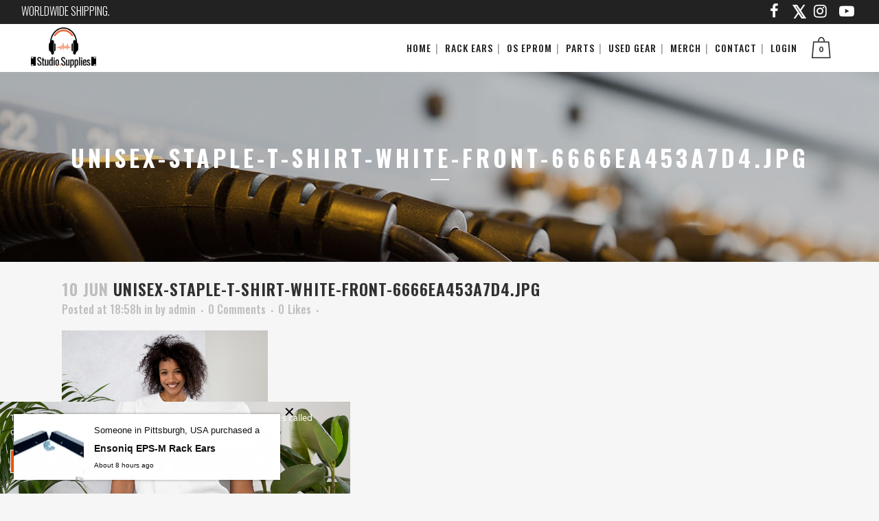

--- FILE ---
content_type: text/html; charset=UTF-8
request_url: https://www.studio.supplies/?attachment_id=1517
body_size: 29142
content:
<!DOCTYPE html><html lang=en><head><meta charset="UTF-8"><meta name="viewport" content="width=device-width,initial-scale=1,user-scalable=no"><link rel="shortcut icon" type=image/x-icon href=https://www.studio.supplies/wp-content/uploads/2020/08/Studio-Supplies-Favicon-A-100x100-1.png><link rel=apple-touch-icon href=https://www.studio.supplies/wp-content/uploads/2020/08/Studio-Supplies-Favicon-A-100x100-1.png><link rel=profile href=http://gmpg.org/xfn/11><link rel=pingback href=https://www.studio.supplies/xmlrpc.php><meta name='robots' content='index, follow, max-image-preview:large, max-snippet:-1, max-video-preview:-1'><style>img:is([sizes="auto" i], [sizes^="auto," i]){contain-intrinsic-size:3000px 1500px}</style><title>Studio Supplies | unisex-staple-t-shirt-white-front-6666ea453a7d4.jpg</title><meta name="description" content="We have rack mount brackets, OS EPROMs &amp; refurbished parts for many modern &amp; vintage synthesizers, samplers, sound modules, outboard gears &amp; studio equipments."><link rel=canonical href=https://www.studio.supplies/ ><meta property="og:locale" content="en_US"><meta property="og:type" content="article"><meta property="og:title" content="Studio Supplies | unisex-staple-t-shirt-white-front-6666ea453a7d4.jpg"><meta property="og:description" content="We have rack mount brackets, OS EPROMs &amp; refurbished parts for many modern &amp; vintage synthesizers, samplers, sound modules, outboard gears &amp; studio equipments."><meta property="og:url" content="https://www.studio.supplies/"><meta property="og:site_name" content="Studio Supplies"><meta property="article:publisher" content="https://www.facebook.com/StudioSupplies/"><meta property="og:image" content="https://www.studio.supplies"><meta property="og:image:width" content="1920"><meta property="og:image:height" content="1081"><meta property="og:image:type" content="image/png"><meta name="twitter:card" content="summary_large_image"><meta name="twitter:site" content="@StudioSupplies"> <script type=application/ld+json class=yoast-schema-graph>{"@context":"https://schema.org","@graph":[{"@type":"WebPage","@id":"https://www.studio.supplies/","url":"https://www.studio.supplies/","name":"Studio Supplies | unisex-staple-t-shirt-white-front-6666ea453a7d4.jpg","isPartOf":{"@id":"https://www.studio.supplies/#website"},"primaryImageOfPage":{"@id":"https://www.studio.supplies/#primaryimage"},"image":{"@id":"https://www.studio.supplies/#primaryimage"},"thumbnailUrl":"https://www.studio.supplies/wp-content/uploads/2024/06/unisex-staple-t-shirt-white-front-6666ea453a7d4.jpg","datePublished":"2024-06-10T11:58:21+00:00","description":"We have rack mount brackets, OS EPROMs & refurbished parts for many modern & vintage synthesizers, samplers, sound modules, outboard gears & studio equipments.","breadcrumb":{"@id":"https://www.studio.supplies/#breadcrumb"},"inLanguage":"en","potentialAction":[{"@type":"ReadAction","target":["https://www.studio.supplies/"]}]},{"@type":"ImageObject","inLanguage":"en","@id":"https://www.studio.supplies/#primaryimage","url":"https://www.studio.supplies/wp-content/uploads/2024/06/unisex-staple-t-shirt-white-front-6666ea453a7d4.jpg","contentUrl":"https://www.studio.supplies/wp-content/uploads/2024/06/unisex-staple-t-shirt-white-front-6666ea453a7d4.jpg","width":2000,"height":2000},{"@type":"BreadcrumbList","@id":"https://www.studio.supplies/#breadcrumb","itemListElement":[{"@type":"ListItem","position":1,"name":"Home","item":"https://www.studio.supplies/"},{"@type":"ListItem","position":2,"name":"Unisex t-shirt","item":"https://www.studio.supplies/product/unisex-t-shirt-2/"},{"@type":"ListItem","position":3,"name":"unisex-staple-t-shirt-white-front-6666ea453a7d4.jpg"}]},{"@type":"WebSite","@id":"https://www.studio.supplies/#website","url":"https://www.studio.supplies/","name":"Studio Supplies","description":"Studio Supplies","potentialAction":[{"@type":"SearchAction","target":{"@type":"EntryPoint","urlTemplate":"https://www.studio.supplies/?s={search_term_string}"},"query-input":{"@type":"PropertyValueSpecification","valueRequired":true,"valueName":"search_term_string"}}],"inLanguage":"en"}]}</script> <link rel=dns-prefetch href=//fonts.googleapis.com> <script>/*<![CDATA[*/window._wpemojiSettings={"baseUrl":"https:\/\/s.w.org\/images\/core\/emoji\/16.0.1\/72x72\/","ext":".png","svgUrl":"https:\/\/s.w.org\/images\/core\/emoji\/16.0.1\/svg\/","svgExt":".svg","source":{"concatemoji":"https:\/\/www.studio.supplies\/wp-includes\/js\/wp-emoji-release.min.js?ver=7fb682efea5ca131d8e3a7304c65b99e"}};
/*! This file is auto-generated */
!function(s,n){var o,i,e;function c(e){try{var t={supportTests:e,timestamp:(new Date).valueOf()};sessionStorage.setItem(o,JSON.stringify(t))}catch(e){}}function p(e,t,n){e.clearRect(0,0,e.canvas.width,e.canvas.height),e.fillText(t,0,0);var t=new Uint32Array(e.getImageData(0,0,e.canvas.width,e.canvas.height).data),a=(e.clearRect(0,0,e.canvas.width,e.canvas.height),e.fillText(n,0,0),new Uint32Array(e.getImageData(0,0,e.canvas.width,e.canvas.height).data));return t.every(function(e,t){return e===a[t]})}function u(e,t){e.clearRect(0,0,e.canvas.width,e.canvas.height),e.fillText(t,0,0);for(var n=e.getImageData(16,16,1,1),a=0;a<n.data.length;a++)if(0!==n.data[a])return!1;return!0}function f(e,t,n,a){switch(t){case"flag":return n(e,"\ud83c\udff3\ufe0f\u200d\u26a7\ufe0f","\ud83c\udff3\ufe0f\u200b\u26a7\ufe0f")?!1:!n(e,"\ud83c\udde8\ud83c\uddf6","\ud83c\udde8\u200b\ud83c\uddf6")&&!n(e,"\ud83c\udff4\udb40\udc67\udb40\udc62\udb40\udc65\udb40\udc6e\udb40\udc67\udb40\udc7f","\ud83c\udff4\u200b\udb40\udc67\u200b\udb40\udc62\u200b\udb40\udc65\u200b\udb40\udc6e\u200b\udb40\udc67\u200b\udb40\udc7f");case"emoji":return!a(e,"\ud83e\udedf")}return!1}function g(e,t,n,a){var r="undefined"!=typeof WorkerGlobalScope&&self instanceof WorkerGlobalScope?new OffscreenCanvas(300,150):s.createElement("canvas"),o=r.getContext("2d",{willReadFrequently:!0}),i=(o.textBaseline="top",o.font="600 32px Arial",{});return e.forEach(function(e){i[e]=t(o,e,n,a)}),i}function t(e){var t=s.createElement("script");t.src=e,t.defer=!0,s.head.appendChild(t)}"undefined"!=typeof Promise&&(o="wpEmojiSettingsSupports",i=["flag","emoji"],n.supports={everything:!0,everythingExceptFlag:!0},e=new Promise(function(e){s.addEventListener("DOMContentLoaded",e,{once:!0})}),new Promise(function(t){var n=function(){try{var e=JSON.parse(sessionStorage.getItem(o));if("object"==typeof e&&"number"==typeof e.timestamp&&(new Date).valueOf()<e.timestamp+604800&&"object"==typeof e.supportTests)return e.supportTests}catch(e){}return null}();if(!n){if("undefined"!=typeof Worker&&"undefined"!=typeof OffscreenCanvas&&"undefined"!=typeof URL&&URL.createObjectURL&&"undefined"!=typeof Blob)try{var e="postMessage("+g.toString()+"("+[JSON.stringify(i),f.toString(),p.toString(),u.toString()].join(",")+"));",a=new Blob([e],{type:"text/javascript"}),r=new Worker(URL.createObjectURL(a),{name:"wpTestEmojiSupports"});return void(r.onmessage=function(e){c(n=e.data),r.terminate(),t(n)})}catch(e){}c(n=g(i,f,p,u))}t(n)}).then(function(e){for(var t in e)n.supports[t]=e[t],n.supports.everything=n.supports.everything&&n.supports[t],"flag"!==t&&(n.supports.everythingExceptFlag=n.supports.everythingExceptFlag&&n.supports[t]);n.supports.everythingExceptFlag=n.supports.everythingExceptFlag&&!n.supports.flag,n.DOMReady=!1,n.readyCallback=function(){n.DOMReady=!0}}).then(function(){return e}).then(function(){var e;n.supports.everything||(n.readyCallback(),(e=n.source||{}).concatemoji?t(e.concatemoji):e.wpemoji&&e.twemoji&&(t(e.twemoji),t(e.wpemoji)))}))}((window,document),window._wpemojiSettings);/*]]>*/</script> <link id=woocommerce-notification-fonts rel=preload href=https://www.studio.supplies/wp-content/plugins/woocommerce-notification/fonts/icons-close.woff2 as=font crossorigin><link rel=stylesheet id=ct-ultimate-gdpr-cookie-popup-css href='https://www.studio.supplies/wp-content/plugins/ct-ultimate-gdpr/assets/css/cookie-popup.min.css?ver=7fb682efea5ca131d8e3a7304c65b99e' type=text/css media=all><style id=ct-ultimate-gdpr-cookie-popup-inline-css>.ct-ultimate-gdpr-cookie-accept{hover-border-color:#ff5900;hover-background-color:#fff;hover-color:#ff5900}</style><link rel=stylesheet id=ct-ultimate-gdpr-custom-fonts-css href='https://www.studio.supplies/wp-content/plugins/ct-ultimate-gdpr/assets/css/fonts/fonts.css?ver=7fb682efea5ca131d8e3a7304c65b99e' type=text/css media=all><link rel=stylesheet id=dashicons-css href='https://www.studio.supplies/wp-includes/css/dashicons.min.css?ver=7fb682efea5ca131d8e3a7304c65b99e' type=text/css media=all><link rel=stylesheet id=woocommerce-notification-icons-close-css href='https://www.studio.supplies/wp-content/plugins/woocommerce-notification/css/icons-close.min.css?ver=1.6.9' type=text/css media=all><link rel=stylesheet id=woocommerce-notification-css href='https://www.studio.supplies/wp-content/plugins/woocommerce-notification/css/woocommerce-notification.min.css?ver=1.6.9' type=text/css media=all><style id=woocommerce-notification-inline-css>/*<![CDATA[*/#notify-close.default:before{color:#fff}#notify-close.classic:before{color:#000}#message-purchased #notify-close.default{background-color:#000}#message-purchased .message-purchase-main{overflow:hidden}#message-purchased .wn-notification-image-wrapper{padding:0}#message-purchased .wn-notification-message-container{padding-left:15px}#message-purchased .wn-notification-image{border-radius:0px}#message-purchased .message-purchase-main{background-color:#fff;color:#111 !important;border-radius:0px}#message-purchased .message-purchase-main .wn-notification-message-container,#message-purchased .message-purchase-main .wn-notification-message-container small,#message-purchased .wn-notification-message-container .wn-notification-atc &gt;i{color:#111 !important}#message-purchased .message-purchase-main .wn-notification-message-container a, #message-purchased .message-purchase-main .wn-notification-message-container span{color:#111 !important}/*]]>*/</style><link rel=stylesheet id=xoo-aff-style-css href='https://www.studio.supplies/wp-content/plugins/easy-login-woocommerce/xoo-form-fields-fw/assets/css/xoo-aff-style.css?ver=2.1.0' type=text/css media=all><style id=xoo-aff-style-inline-css>/*<![CDATA[*/.xoo-aff-input-group .xoo-aff-input-icon{background-color:#eee;color:#555;max-width:40px;min-width:40px;border-color:#ccc;border-width:1px;font-size:14px}.xoo-aff-group{margin-bottom:30px}.xoo-aff-group input[type="text"], .xoo-aff-group input[type="password"], .xoo-aff-group input[type="email"], .xoo-aff-group input[type="number"], .xoo-aff-group select, .xoo-aff-group select + .select2, .xoo-aff-group input[type="tel"], .xoo-aff-group input[type="file"]{background-color:#fff;color:#777;border-width:1px;border-color:#ccc;height:50px}.xoo-aff-group input[type="file"]{line-height:calc(50px - 13px)}.xoo-aff-group input[type="text"]::placeholder, .xoo-aff-group input[type="password"]::placeholder, .xoo-aff-group input[type="email"]::placeholder, .xoo-aff-group input[type="number"]::placeholder, .xoo-aff-group select::placeholder, .xoo-aff-group input[type="tel"]::placeholder, .xoo-aff-group .select2-selection__rendered, .xoo-aff-group .select2-container--default .select2-selection--single .select2-selection__rendered, .xoo-aff-group input[type="file"]::placeholder, .xoo-aff-group input::file-selector-button{color:#777}.xoo-aff-group input[type="text"]:focus, .xoo-aff-group input[type="password"]:focus, .xoo-aff-group input[type="email"]:focus, .xoo-aff-group input[type="number"]:focus, .xoo-aff-group select:focus, .xoo-aff-group select + .select2:focus, .xoo-aff-group input[type="tel"]:focus, .xoo-aff-group input[type="file"]:focus{background-color:#ededed;color:#000}[placeholder]:focus::-webkit-input-placeholder{color:#000!important}.xoo-aff-input-group .xoo-aff-input-icon{display:none!important}.xoo-aff-input-icon+input[type="text"],.xoo-aff-input-icon+input[type="password"],.xoo-aff-input-icon+input[type="email"],.xoo-aff-input-icon+input[type="number"],.xoo-aff-input-icon+select,.xoo-aff-input-icon+select+.select2,.xoo-aff-input-icon+input[type="tel"],.xoo-aff-input-icon+input[type="file"]{border-bottom-left-radius:0;border-top-left-radius:0}/*]]>*/</style><link rel=stylesheet id=xoo-select2-css href='https://www.studio.supplies/wp-content/plugins/easy-login-woocommerce/xoo-form-fields-fw/lib/select2/select2.css?ver=7fb682efea5ca131d8e3a7304c65b99e' type=text/css media=all><style id=wp-emoji-styles-inline-css>img.wp-smiley,img.emoji{display:inline !important;border:none !important;box-shadow:none !important;height:1em !important;width:1em !important;margin:0 0.07em !important;vertical-align:-0.1em !important;background:none !important;padding:0 !important}</style><link rel=stylesheet id=wp-block-library-css href='https://www.studio.supplies/wp-includes/css/dist/block-library/style.min.css?ver=7fb682efea5ca131d8e3a7304c65b99e' type=text/css media=all><style id=classic-theme-styles-inline-css>/*! This file is auto-generated */
.wp-block-button__link{color:#fff;background-color:#32373c;border-radius:9999px;box-shadow:none;text-decoration:none;padding:calc(.667em + 2px) calc(1.333em + 2px);font-size:1.125em}.wp-block-file__button{background:#32373c;color:#fff;text-decoration:none}</style><style id=global-styles-inline-css>/*<![CDATA[*/:root{--wp--preset--aspect-ratio--square:1;--wp--preset--aspect-ratio--4-3:4/3;--wp--preset--aspect-ratio--3-4:3/4;--wp--preset--aspect-ratio--3-2:3/2;--wp--preset--aspect-ratio--2-3:2/3;--wp--preset--aspect-ratio--16-9:16/9;--wp--preset--aspect-ratio--9-16:9/16;--wp--preset--color--black:#000;--wp--preset--color--cyan-bluish-gray:#abb8c3;--wp--preset--color--white:#fff;--wp--preset--color--pale-pink:#f78da7;--wp--preset--color--vivid-red:#cf2e2e;--wp--preset--color--luminous-vivid-orange:#ff6900;--wp--preset--color--luminous-vivid-amber:#fcb900;--wp--preset--color--light-green-cyan:#7bdcb5;--wp--preset--color--vivid-green-cyan:#00d084;--wp--preset--color--pale-cyan-blue:#8ed1fc;--wp--preset--color--vivid-cyan-blue:#0693e3;--wp--preset--color--vivid-purple:#9b51e0;--wp--preset--gradient--vivid-cyan-blue-to-vivid-purple:linear-gradient(135deg,rgba(6,147,227,1) 0%,rgb(155,81,224) 100%);--wp--preset--gradient--light-green-cyan-to-vivid-green-cyan:linear-gradient(135deg,rgb(122,220,180) 0%,rgb(0,208,130) 100%);--wp--preset--gradient--luminous-vivid-amber-to-luminous-vivid-orange:linear-gradient(135deg,rgba(252,185,0,1) 0%,rgba(255,105,0,1) 100%);--wp--preset--gradient--luminous-vivid-orange-to-vivid-red:linear-gradient(135deg,rgba(255,105,0,1) 0%,rgb(207,46,46) 100%);--wp--preset--gradient--very-light-gray-to-cyan-bluish-gray:linear-gradient(135deg,rgb(238,238,238) 0%,rgb(169,184,195) 100%);--wp--preset--gradient--cool-to-warm-spectrum:linear-gradient(135deg,rgb(74,234,220) 0%,rgb(151,120,209) 20%,rgb(207,42,186) 40%,rgb(238,44,130) 60%,rgb(251,105,98) 80%,rgb(254,248,76) 100%);--wp--preset--gradient--blush-light-purple:linear-gradient(135deg,rgb(255,206,236) 0%,rgb(152,150,240) 100%);--wp--preset--gradient--blush-bordeaux:linear-gradient(135deg,rgb(254,205,165) 0%,rgb(254,45,45) 50%,rgb(107,0,62) 100%);--wp--preset--gradient--luminous-dusk:linear-gradient(135deg,rgb(255,203,112) 0%,rgb(199,81,192) 50%,rgb(65,88,208) 100%);--wp--preset--gradient--pale-ocean:linear-gradient(135deg,rgb(255,245,203) 0%,rgb(182,227,212) 50%,rgb(51,167,181) 100%);--wp--preset--gradient--electric-grass:linear-gradient(135deg,rgb(202,248,128) 0%,rgb(113,206,126) 100%);--wp--preset--gradient--midnight:linear-gradient(135deg,rgb(2,3,129) 0%,rgb(40,116,252) 100%);--wp--preset--font-size--small:13px;--wp--preset--font-size--medium:20px;--wp--preset--font-size--large:36px;--wp--preset--font-size--x-large:42px;--wp--preset--spacing--20:0.44rem;--wp--preset--spacing--30:0.67rem;--wp--preset--spacing--40:1rem;--wp--preset--spacing--50:1.5rem;--wp--preset--spacing--60:2.25rem;--wp--preset--spacing--70:3.38rem;--wp--preset--spacing--80:5.06rem;--wp--preset--shadow--natural:6px 6px 9px rgba(0, 0, 0, 0.2);--wp--preset--shadow--deep:12px 12px 50px rgba(0, 0, 0, 0.4);--wp--preset--shadow--sharp:6px 6px 0px rgba(0, 0, 0, 0.2);--wp--preset--shadow--outlined:6px 6px 0px -3px rgba(255, 255, 255, 1), 6px 6px rgba(0, 0, 0, 1);--wp--preset--shadow--crisp:6px 6px 0px rgba(0, 0, 0, 1)}:where(.is-layout-flex){gap:0.5em}:where(.is-layout-grid){gap:0.5em}body .is-layout-flex{display:flex}.is-layout-flex{flex-wrap:wrap;align-items:center}.is-layout-flex>:is(*,div){margin:0}body .is-layout-grid{display:grid}.is-layout-grid>:is(*,div){margin:0}:where(.wp-block-columns.is-layout-flex){gap:2em}:where(.wp-block-columns.is-layout-grid){gap:2em}:where(.wp-block-post-template.is-layout-flex){gap:1.25em}:where(.wp-block-post-template.is-layout-grid){gap:1.25em}.has-black-color{color:var(--wp--preset--color--black) !important}.has-cyan-bluish-gray-color{color:var(--wp--preset--color--cyan-bluish-gray) !important}.has-white-color{color:var(--wp--preset--color--white) !important}.has-pale-pink-color{color:var(--wp--preset--color--pale-pink) !important}.has-vivid-red-color{color:var(--wp--preset--color--vivid-red) !important}.has-luminous-vivid-orange-color{color:var(--wp--preset--color--luminous-vivid-orange) !important}.has-luminous-vivid-amber-color{color:var(--wp--preset--color--luminous-vivid-amber) !important}.has-light-green-cyan-color{color:var(--wp--preset--color--light-green-cyan) !important}.has-vivid-green-cyan-color{color:var(--wp--preset--color--vivid-green-cyan) !important}.has-pale-cyan-blue-color{color:var(--wp--preset--color--pale-cyan-blue) !important}.has-vivid-cyan-blue-color{color:var(--wp--preset--color--vivid-cyan-blue) !important}.has-vivid-purple-color{color:var(--wp--preset--color--vivid-purple) !important}.has-black-background-color{background-color:var(--wp--preset--color--black) !important}.has-cyan-bluish-gray-background-color{background-color:var(--wp--preset--color--cyan-bluish-gray) !important}.has-white-background-color{background-color:var(--wp--preset--color--white) !important}.has-pale-pink-background-color{background-color:var(--wp--preset--color--pale-pink) !important}.has-vivid-red-background-color{background-color:var(--wp--preset--color--vivid-red) !important}.has-luminous-vivid-orange-background-color{background-color:var(--wp--preset--color--luminous-vivid-orange) !important}.has-luminous-vivid-amber-background-color{background-color:var(--wp--preset--color--luminous-vivid-amber) !important}.has-light-green-cyan-background-color{background-color:var(--wp--preset--color--light-green-cyan) !important}.has-vivid-green-cyan-background-color{background-color:var(--wp--preset--color--vivid-green-cyan) !important}.has-pale-cyan-blue-background-color{background-color:var(--wp--preset--color--pale-cyan-blue) !important}.has-vivid-cyan-blue-background-color{background-color:var(--wp--preset--color--vivid-cyan-blue) !important}.has-vivid-purple-background-color{background-color:var(--wp--preset--color--vivid-purple) !important}.has-black-border-color{border-color:var(--wp--preset--color--black) !important}.has-cyan-bluish-gray-border-color{border-color:var(--wp--preset--color--cyan-bluish-gray) !important}.has-white-border-color{border-color:var(--wp--preset--color--white) !important}.has-pale-pink-border-color{border-color:var(--wp--preset--color--pale-pink) !important}.has-vivid-red-border-color{border-color:var(--wp--preset--color--vivid-red) !important}.has-luminous-vivid-orange-border-color{border-color:var(--wp--preset--color--luminous-vivid-orange) !important}.has-luminous-vivid-amber-border-color{border-color:var(--wp--preset--color--luminous-vivid-amber) !important}.has-light-green-cyan-border-color{border-color:var(--wp--preset--color--light-green-cyan) !important}.has-vivid-green-cyan-border-color{border-color:var(--wp--preset--color--vivid-green-cyan) !important}.has-pale-cyan-blue-border-color{border-color:var(--wp--preset--color--pale-cyan-blue) !important}.has-vivid-cyan-blue-border-color{border-color:var(--wp--preset--color--vivid-cyan-blue) !important}.has-vivid-purple-border-color{border-color:var(--wp--preset--color--vivid-purple) !important}.has-vivid-cyan-blue-to-vivid-purple-gradient-background{background:var(--wp--preset--gradient--vivid-cyan-blue-to-vivid-purple) !important}.has-light-green-cyan-to-vivid-green-cyan-gradient-background{background:var(--wp--preset--gradient--light-green-cyan-to-vivid-green-cyan) !important}.has-luminous-vivid-amber-to-luminous-vivid-orange-gradient-background{background:var(--wp--preset--gradient--luminous-vivid-amber-to-luminous-vivid-orange) !important}.has-luminous-vivid-orange-to-vivid-red-gradient-background{background:var(--wp--preset--gradient--luminous-vivid-orange-to-vivid-red) !important}.has-very-light-gray-to-cyan-bluish-gray-gradient-background{background:var(--wp--preset--gradient--very-light-gray-to-cyan-bluish-gray) !important}.has-cool-to-warm-spectrum-gradient-background{background:var(--wp--preset--gradient--cool-to-warm-spectrum) !important}.has-blush-light-purple-gradient-background{background:var(--wp--preset--gradient--blush-light-purple) !important}.has-blush-bordeaux-gradient-background{background:var(--wp--preset--gradient--blush-bordeaux) !important}.has-luminous-dusk-gradient-background{background:var(--wp--preset--gradient--luminous-dusk) !important}.has-pale-ocean-gradient-background{background:var(--wp--preset--gradient--pale-ocean) !important}.has-electric-grass-gradient-background{background:var(--wp--preset--gradient--electric-grass) !important}.has-midnight-gradient-background{background:var(--wp--preset--gradient--midnight) !important}.has-small-font-size{font-size:var(--wp--preset--font-size--small) !important}.has-medium-font-size{font-size:var(--wp--preset--font-size--medium) !important}.has-large-font-size{font-size:var(--wp--preset--font-size--large) !important}.has-x-large-font-size{font-size:var(--wp--preset--font-size--x-large) !important}:where(.wp-block-post-template.is-layout-flex){gap:1.25em}:where(.wp-block-post-template.is-layout-grid){gap:1.25em}:where(.wp-block-columns.is-layout-flex){gap:2em}:where(.wp-block-columns.is-layout-grid){gap:2em}:root :where(.wp-block-pullquote){font-size:1.5em;line-height:1.6}/*]]>*/</style><link rel=stylesheet id=contact-form-7-css href='https://www.studio.supplies/wp-content/plugins/contact-form-7/includes/css/styles.css?ver=6.1.3' type=text/css media=all><link rel=stylesheet id=ct-ultimate-gdpr-css href='https://www.studio.supplies/wp-content/plugins/ct-ultimate-gdpr/assets/css/style.min.css?ver=4.3' type=text/css media=all><link rel=stylesheet id=ct-ultimate-gdpr-font-awesome-css href='https://www.studio.supplies/wp-content/plugins/ct-ultimate-gdpr/assets/css/fonts/font-awesome/css/font-awesome.min.css?ver=7fb682efea5ca131d8e3a7304c65b99e' type=text/css media=all><style id=woocommerce-inline-inline-css>.woocommerce form .form-row .required{visibility:visible}</style><link rel=stylesheet id=xoo-el-style-css href='https://www.studio.supplies/wp-content/plugins/easy-login-woocommerce/assets/css/xoo-el-style.css?ver=3.0.1' type=text/css media=all><style id=xoo-el-style-inline-css>.xoo-el-container:not(.xoo-el-style-slider) .xoo-el-inmodal{max-width:800px;max-height:600px}.xoo-el-style-slider .xoo-el-modal{transform:translateX(800px);max-width:800px}.xoo-el-sidebar{background-image:url(https://www.studio.supplies/wp-content/uploads/2022/11/studio-supplies-login-test-bg-d75-320x600-1.jpg);min-width:40%}.xoo-el-main, .xoo-el-main a , .xoo-el-main label{color:#000}.xoo-el-srcont{background-color:#fff}.xoo-el-form-container ul.xoo-el-tabs li.xoo-el-active{background-color:#ff5900;color:#fff}.xoo-el-form-container ul.xoo-el-tabs li{background-color:#eee;color:#000;font-size:16px;padding:12px 20px}.xoo-el-main{padding:40px 30px}.xoo-el-form-container button.xoo-el-action-btn:not(.button){font-weight:600;font-size:15px}.xoo-el-modal:before{vertical-align:middle}.xoo-el-style-slider .xoo-el-srcont{justify-content:center}.xoo-el-style-slider .xoo-el-main{padding-top:10px;padding-bottom:10px}.xoo-el-popup-active .xoo-el-opac{opacity:0.7;background-color:#000}span.xoo-aff-pwtog-show i:before, span.xoo-aff-pwtog-hide i:before{font-family:'Easy-Login';font-style:normal;font-weight:normal;font-variant:normal;text-transform:none;line-height:1}span.xoo-aff-pwtog-show i:before{content:"\e901"}span.xoo-aff-pwtog-hide i:before{content:"\e9d1"}span.xoo-el-close{display:none}.xoo-el-form-container button.button.btn.xoo-el-action-btn{background:none;font-family:Oswald;font-size:12px;font-style:normal;font-weight:700;letter-spacing:1px;text-transform:uppercase;height:56px;line-height:56px;padding:0 42px;color:#ff5900;border:2px solid #ff5900;border-width:2px;width:calc(100% - 10px)}.xoo-el-form-container button.button.btn.xoo-el-action-btn:hover{padding:0 50px;background:#ff5900;color:#fff}@media only screen and (max-width: 769px){.xoo-el-wrap,.xoo-el-main{display:block;width:91%}}</style><link rel=stylesheet id=xoo-el-fonts-css href='https://www.studio.supplies/wp-content/plugins/easy-login-woocommerce/assets/css/xoo-el-fonts.css?ver=3.0.1' type=text/css media=all><link rel=stylesheet id=brands-styles-css href='https://www.studio.supplies/wp-content/plugins/woocommerce/assets/css/brands.css?ver=10.3.5' type=text/css media=all><link rel=stylesheet id=mediaelement-css href='https://www.studio.supplies/wp-includes/js/mediaelement/mediaelementplayer-legacy.min.css?ver=4.2.17' type=text/css media=all><link rel=stylesheet id=wp-mediaelement-css href='https://www.studio.supplies/wp-includes/js/mediaelement/wp-mediaelement.min.css?ver=7fb682efea5ca131d8e3a7304c65b99e' type=text/css media=all><link rel=stylesheet id=bridge-default-style-css href='https://www.studio.supplies/wp-content/themes/ssbd-design/style.css?ver=7fb682efea5ca131d8e3a7304c65b99e' type=text/css media=all><link rel=stylesheet id=bridge-qode-font_awesome-css href='https://www.studio.supplies/wp-content/themes/ssbd-design/css/font-awesome/css/font-awesome.min.css?ver=7fb682efea5ca131d8e3a7304c65b99e' type=text/css media=all><link rel=stylesheet id=bridge-qode-font_elegant-css href='https://www.studio.supplies/wp-content/themes/ssbd-design/css/elegant-icons/style.min.css?ver=7fb682efea5ca131d8e3a7304c65b99e' type=text/css media=all><link rel=stylesheet id=bridge-qode-linea_icons-css href='https://www.studio.supplies/wp-content/themes/ssbd-design/css/linea-icons/style.css?ver=7fb682efea5ca131d8e3a7304c65b99e' type=text/css media=all><link rel=stylesheet id=bridge-qode-dripicons-css href='https://www.studio.supplies/wp-content/themes/ssbd-design/css/dripicons/dripicons.css?ver=7fb682efea5ca131d8e3a7304c65b99e' type=text/css media=all><link rel=stylesheet id=bridge-qode-kiko-css href='https://www.studio.supplies/wp-content/themes/ssbd-design/css/kiko/kiko-all.css?ver=7fb682efea5ca131d8e3a7304c65b99e' type=text/css media=all><link rel=stylesheet id=bridge-qode-font_awesome_5-css href='https://www.studio.supplies/wp-content/themes/ssbd-design/css/font-awesome-5/css/font-awesome-5.min.css?ver=7fb682efea5ca131d8e3a7304c65b99e' type=text/css media=all><link rel=stylesheet id=bridge-stylesheet-css href='https://www.studio.supplies/wp-content/themes/ssbd-design/css/stylesheet.min.css?ver=7fb682efea5ca131d8e3a7304c65b99e' type=text/css media=all><link rel=stylesheet id=bridge-woocommerce-css href='https://www.studio.supplies/wp-content/themes/ssbd-design/css/woocommerce.min.css?ver=7fb682efea5ca131d8e3a7304c65b99e' type=text/css media=all><link rel=stylesheet id=bridge-woocommerce-responsive-css href='https://www.studio.supplies/wp-content/themes/ssbd-design/css/woocommerce_responsive.min.css?ver=7fb682efea5ca131d8e3a7304c65b99e' type=text/css media=all><link rel=stylesheet id=bridge-print-css href='https://www.studio.supplies/wp-content/themes/ssbd-design/css/print.css?ver=7fb682efea5ca131d8e3a7304c65b99e' type=text/css media=all><link rel=stylesheet id=bridge-style-dynamic-css href='https://www.studio.supplies/wp-content/themes/ssbd-design/css/style_dynamic.css?ver=1728583830' type=text/css media=all><link rel=stylesheet id=bridge-responsive-css href='https://www.studio.supplies/wp-content/themes/ssbd-design/css/responsive.min.css?ver=7fb682efea5ca131d8e3a7304c65b99e' type=text/css media=all><link rel=stylesheet id=bridge-style-dynamic-responsive-css href='https://www.studio.supplies/wp-content/themes/ssbd-design/css/style_dynamic_responsive.css?ver=1728583830' type=text/css media=all><style id=bridge-style-dynamic-responsive-inline-css>/*<![CDATA[*/.woocommerce ul.products li.product, .woocommerce-page ul.products li.product a.product-category, .woocommerce ul.products li.product a.product-category{background:transparent}@media only screen and (min-width: 1001px){.header_top{height:35px}}.carousel-inner .slider_content .text .qbutton{margin:35px 0 0 0;letter-spacing:2px;font-size:11px;padding:0 52px;line-height:51px;height:51px}.shopping_cart_header .header_cart{background-image:url('https://www.studio.supplies/wp-content/uploads/2017/09/header_shopping_bag_dark_28x31.png');width:28px;height:31px}.shopping_cart_header .header_cart span{line-height:37px;width:28px;color:#303030;font-family:Montserrat,sans-serif;font-weight:700;font-size:10px}.header_bottom_right_widget_holder{padding:0 6px}.q_accordion_holder.accordion.boxed .ui-accordion-header{background-color:#fff}.cf7_custom_style_1 input.wpcf7-form-control.wpcf7-submit, .cf7_custom_style_1 input.wpcf7-form-control.wpcf7-submit:not([disabled]){margin-top:10px}.mobile_menu_button span{font-size:22px}@media only screen and (max-width: 600px){.title.title_size_small h1{font-size:22px;line-height:22px;letter-spacing:3px}}@media only screen and (max-width: 1000px){.header_top{line-height:20px;padding:1.5% 2.4%}}@media only screen and (max-width: 480px){.header_top{line-height:20px;padding:2% 2.4%}}.ct-ultimate-gdpr-slider-not-block .ct-ultimate-gdpr-slider{border:3px solid #ff5900}.ct-ultimate-gdpr-cookie-modal-slider-item--selected g path, .ct-ultimate-gdpr-cookie-modal-slider-item--active g path{fill:#ff5900 !important}.ct-ultimate-gdpr-cookie-modal-slider li.ct-ultimate-gdpr-cookie-modal-slider-item--active label:after{background:#ff5900}.ct-ultimate-gdpr-cookie-modal-btn a{color:#fff;border-radius:0px;padding:6px 21px;font-weight:600;background:#ff5900;border:2px solid #ff5900;font-size:14px}.ct-ultimate-gdpr-cookie-modal-btn a:hover{color:#ff5900 !important}.ct-ultimate-gdpr-cookie-modal-btn.save a:hover{border:1px solid #ff5900 !important}.woocommerce .summary p.stock.out-of-stock{color:#ff5900}div.wpcf7-response-output{color:#ff5900}.fa.fa-twitter{font-family:sans-serif}.fa.fa-twitter::before{content:"𝕏";font-size:1.2em;font-weight:bold}/*]]>*/</style><link rel=stylesheet id=js_composer_front-css href='https://www.studio.supplies/wp-content/plugins/js_composer/assets/css/js_composer.min.css?ver=7.0' type=text/css media=all><link rel=stylesheet id=bridge-style-handle-google-fonts-css href='https://fonts.googleapis.com/css?family=Raleway%3A100%2C200%2C300%2C400%2C500%2C600%2C700%2C800%2C900%2C100italic%2C300italic%2C400italic%2C700italic%7CPoppins%3A100%2C200%2C300%2C400%2C500%2C600%2C700%2C800%2C900%2C100italic%2C300italic%2C400italic%2C700italic%7CMontserrat%3A100%2C200%2C300%2C400%2C500%2C600%2C700%2C800%2C900%2C100italic%2C300italic%2C400italic%2C700italic%7CPlayfair+Display%3A100%2C200%2C300%2C400%2C500%2C600%2C700%2C800%2C900%2C100italic%2C300italic%2C400italic%2C700italic%7COswald%3A100%2C200%2C300%2C400%2C500%2C600%2C700%2C800%2C900%2C100italic%2C300italic%2C400italic%2C700italic&#038;subset=latin%2Clatin-ext&#038;ver=1.0.0' type=text/css media=all><link rel=stylesheet id=bridge-core-dashboard-style-css href='https://www.studio.supplies/wp-content/plugins/bridge-core/modules/core-dashboard/assets/css/core-dashboard.min.css?ver=7fb682efea5ca131d8e3a7304c65b99e' type=text/css media=all><link rel=stylesheet id=ct-ultimate-gdpr-jquery-ui-css href='https://www.studio.supplies/wp-content/plugins/ct-ultimate-gdpr/assets/css/jquery-ui.min.css?ver=7fb682efea5ca131d8e3a7304c65b99e' type=text/css media=all> <script src="https://www.studio.supplies/wp-includes/js/jquery/jquery.min.js?ver=3.7.1" id=jquery-core-js></script> <script src="https://www.studio.supplies/wp-includes/js/jquery/jquery-migrate.min.js?ver=3.4.1" id=jquery-migrate-js></script> <script src="https://www.studio.supplies/wp-content/plugins/ct-ultimate-gdpr/assets/js/service-facebook-pixel.js?ver=7fb682efea5ca131d8e3a7304c65b99e" id=ct-ultimate-gdpr-service-facebook-pixel-js></script> <script src="https://www.studio.supplies/wp-content/plugins/easy-login-woocommerce/xoo-form-fields-fw/lib/select2/select2.js?ver=2.1.0" id=xoo-select2-js defer=defer data-wp-strategy=defer></script> <script id=xoo-aff-js-js-extra>/*<![CDATA[*/var xoo_aff_localize={"adminurl":"https:\/\/www.studio.supplies\/wp-admin\/admin-ajax.php","password_strength":{"min_password_strength":3,"i18n_password_error":"Please enter a stronger password.","i18n_password_hint":"Hint: The password should be at least twelve characters long. To make it stronger, use upper and lower case letters, numbers, and symbols like ! &quot; ? $ % ^ &amp; )."}};/*]]>*/</script> <script src="https://www.studio.supplies/wp-content/plugins/easy-login-woocommerce/xoo-form-fields-fw/assets/js/xoo-aff-js.js?ver=2.1.0" id=xoo-aff-js-js defer=defer data-wp-strategy=defer></script> <script src="https://www.studio.supplies/wp-content/plugins/woocommerce/assets/js/jquery-blockui/jquery.blockUI.min.js?ver=2.7.0-wc.10.3.5" id=wc-jquery-blockui-js data-wp-strategy=defer></script> <script id=wc-add-to-cart-js-extra>var wc_add_to_cart_params={"ajax_url":"\/wp-admin\/admin-ajax.php","wc_ajax_url":"\/?wc-ajax=%%endpoint%%","i18n_view_cart":"View cart","cart_url":"https:\/\/www.studio.supplies\/cart\/","is_cart":"","cart_redirect_after_add":"no"};</script> <script src="https://www.studio.supplies/wp-content/plugins/woocommerce/assets/js/frontend/add-to-cart.min.js?ver=10.3.5" id=wc-add-to-cart-js data-wp-strategy=defer></script> <script src="https://www.studio.supplies/wp-content/plugins/woocommerce/assets/js/js-cookie/js.cookie.min.js?ver=2.1.4-wc.10.3.5" id=wc-js-cookie-js defer=defer data-wp-strategy=defer></script> <script id=woocommerce-js-extra>var woocommerce_params={"ajax_url":"\/wp-admin\/admin-ajax.php","wc_ajax_url":"\/?wc-ajax=%%endpoint%%","i18n_password_show":"Show password","i18n_password_hide":"Hide password"};</script> <script src="https://www.studio.supplies/wp-content/plugins/woocommerce/assets/js/frontend/woocommerce.min.js?ver=10.3.5" id=woocommerce-js defer=defer data-wp-strategy=defer></script> <script src="https://www.studio.supplies/wp-content/plugins/js_composer/assets/js/vendors/woocommerce-add-to-cart.js?ver=7.0" id=vc_woocommerce-add-to-cart-js-js></script> <script src="https://www.studio.supplies/wp-content/plugins/woocommerce/assets/js/select2/select2.full.min.js?ver=4.0.3-wc.10.3.5" id=wc-select2-js defer=defer data-wp-strategy=defer></script> <script id=ct-ultimate-gdpr-cookie-list-js-extra>var ct_ultimate_gdpr_cookie_list={"list":[]};</script> <script src="https://www.studio.supplies/wp-content/plugins/ct-ultimate-gdpr/assets/js/cookie-list.js?ver=4.3" id=ct-ultimate-gdpr-cookie-list-js></script> <script src="https://www.studio.supplies/wp-content/plugins/ct-ultimate-gdpr/assets/js/shortcode-block-cookie.js?ver=4.3" id=ct-ultimate-gdpr-shortcode-block-cookie-js></script> <script></script><link rel=https://api.w.org/ href=https://www.studio.supplies/wp-json/ ><link rel=alternate title=JSON type=application/json href=https://www.studio.supplies/wp-json/wp/v2/media/1517><link rel=EditURI type=application/rsd+xml title=RSD href=https://www.studio.supplies/xmlrpc.php?rsd><link rel=shortlink href='https://www.studio.supplies/?p=1517'><link rel=alternate title="oEmbed (JSON)" type=application/json+oembed href="https://www.studio.supplies/wp-json/oembed/1.0/embed?url=https%3A%2F%2Fwww.studio.supplies%2F%3Fattachment_id%3D1517"><link rel=alternate title="oEmbed (XML)" type=text/xml+oembed href="https://www.studio.supplies/wp-json/oembed/1.0/embed?url=https%3A%2F%2Fwww.studio.supplies%2F%3Fattachment_id%3D1517&#038;format=xml"> <script async src="https://www.googletagmanager.com/gtag/js?id=G-57W4KQ3HBQ"></script> <script>window.dataLayer=window.dataLayer||[];function gtag(){dataLayer.push(arguments);}
gtag('js',new Date());gtag('config','G-57W4KQ3HBQ');</script> <noscript><style>.woocommerce-product-gallery{opacity:1 !important}</style></noscript><style>.recentcomments a{display:inline !important;padding:0 !important;margin:0 !important}</style><meta name="generator" content="Powered by WPBakery Page Builder - drag and drop page builder for WordPress."> <noscript><style>.wpb_animate_when_almost_visible{opacity:1}</style></noscript></head><body class="attachment wp-singular attachment-template-default single single-attachment postid-1517 attachmentid-1517 attachment-jpeg wp-theme-ssbd-design theme-ssbd-design bridge-core-2.7.5 woocommerce-no-js qode-page-transition-enabled ajax_fade page_not_loaded  qode-content-sidebar-responsive columns-4 qode-theme-ver-26.0 qode-theme-ssbd design wpb-js-composer js-comp-ver-7.0 vc_responsive" itemscope itemtype=http://schema.org/WebPage><div class=ajax_loader><div class=ajax_loader_1><div class=double_pulse><div class=double-bounce1></div><div class=double-bounce2></div></div></div></div><div class=wrapper><div class=wrapper_inner><header class=" has_top scroll_header_top_area  stick scrolled_not_transparent sticky_mobile page_header"><div class="header_inner clearfix"><div class=header_top_bottom_holder><div class="header_top clearfix" style ><div class=left><div class=inner><div class="header-widget widget_text header-left-widget"><div class=textwidget><span style="color:#fff; font-size:16px; line-height:inherit;">WORLDWIDE SHIPPING.</span></div></div></div></div><div class=right><div class=inner> <span class='q_social_icon_holder normal_social' data-color=#ffffff ><a itemprop=url href=https://www.facebook.com/StudioSupplies/ target=_blank><i class="qode_icon_font_awesome fa fa-facebook  simple_social" style="color: #ffffff;margin: 5px 0px 0px 0px;font-size: 22px;" ></i></a></span><span class='q_social_icon_holder normal_social' data-color=#ffffff ><a itemprop=url href=https://www.twitter.com/StudioSupplies/ target=_blank><i class="qode_icon_font_awesome fa fa-twitter  simple_social" style="color: #ffffff;margin: 5px 0px 0px 0px;font-size: 22px;" ></i></a></span><span class='q_social_icon_holder normal_social' data-color=#ffffff ><a itemprop=url href=https://www.instagram.com/StudioSupplies/ target=_blank><i class="qode_icon_font_awesome fa fa-instagram  simple_social" style="color: #ffffff;margin: 5px 0px 0px 0px;font-size: 22px;" ></i></a></span><span class='q_social_icon_holder normal_social' data-color=#ffffff ><a itemprop=url href=https://www.youtube.com/@StudioSupplies/ target=_blank><i class="qode_icon_font_awesome fa fa-youtube-play  simple_social" style="color: #ffffff;margin: 5px 0px 0px 5px;font-size: 22px;" ></i></a></span></div></div></div><div class="header_bottom clearfix" style ><div class=header_inner_left><div class=mobile_menu_button> <span> <i class="qode_icon_font_awesome fa fa-bars " ></i>		</span></div><div class=logo_wrapper ><div class=q_logo> <a itemprop=url href=https://www.studio.supplies/ > <img itemprop=image class=normal src=https://www.studio.supplies/wp-content/uploads/2017/09/Studio-Supplies-Black-Logo-A-250x158.png alt=Logo>  <img itemprop=image class=light src=https://www.studio.supplies/wp-content/uploads/2017/09/Studio-Supplies-Black-Logo-A-250x158.png alt=Logo>  <img itemprop=image class=dark src=https://www.studio.supplies/wp-content/uploads/2017/09/Studio-Supplies-Black-Logo-A-250x158.png alt=Logo>  <img itemprop=image class=sticky src=https://www.studio.supplies/wp-content/uploads/2017/09/Studio-Supplies-Black-Logo-A-250x158.png alt=Logo>  <img itemprop=image class=mobile src=https://www.studio.supplies/wp-content/uploads/2017/09/Studio-Supplies-Black-Logo-A-250x158.png alt=Logo> 	</a></div></div></div><div class=header_inner_right><div class="side_menu_button_wrapper right"><div class=header_bottom_right_widget_holder><div class="header_bottom_widget widget_woocommerce-dropdown-cart"><div class=shopping_cart_outer><div class=shopping_cart_inner><div class=shopping_cart_header> <a class=header_cart href=https://www.studio.supplies/cart/ ><span class=header_cart_span>0</span></a><div class=shopping_cart_dropdown><div class=shopping_cart_dropdown_inner><ul class="cart_list product_list_widget"> <li>No products in the cart.</li></ul></div> <a itemprop=url href=https://www.studio.supplies/cart/ class="qbutton white view-cart">Cart <i class="fa fa-shopping-cart"></i></a> <span class=total>Total:<span><span class="woocommerce-Price-amount amount"><bdi><span class=woocommerce-Price-currencySymbol>&#36;</span>0.00</bdi></span></span></span></div></div></div></div></div></div><div class=side_menu_button></div></div></div><nav class="main_menu drop_down right"><ul id=menu-main-menu class><li id=nav-menu-item-199 class="menu-item menu-item-type-post_type menu-item-object-page menu-item-home  narrow"><a href=https://www.studio.supplies/ class><i class="menu_icon blank fa"></i><span>Home</span><span class=plus></span></a></li> <li id=nav-menu-item-200 class="menu-item menu-item-type-taxonomy menu-item-object-product_cat menu-item-has-children  has_sub narrow"><a href=https://www.studio.supplies/product-category/rack-ears/ class><i class="menu_icon blank fa"></i><span>Rack Ears</span><span class=plus></span></a><div class=second><div class=inner><ul> <li id=nav-menu-item-1070 class="menu-item menu-item-type-taxonomy menu-item-object-product_cat "><a href=https://www.studio.supplies/product-category/rack-ears/access-rack-ears/ class><i class="menu_icon blank fa"></i><span>Access</span><span class=plus></span></a></li> <li id=nav-menu-item-1071 class="menu-item menu-item-type-taxonomy menu-item-object-product_cat "><a href=https://www.studio.supplies/product-category/rack-ears/akai-rack-ears/ class><i class="menu_icon blank fa"></i><span>Akai</span><span class=plus></span></a></li> <li id=nav-menu-item-1072 class="menu-item menu-item-type-taxonomy menu-item-object-product_cat "><a href=https://www.studio.supplies/product-category/rack-ears/e-mu-systems-rack-ears/ class><i class="menu_icon blank fa"></i><span>E-mu Systems</span><span class=plus></span></a></li> <li id=nav-menu-item-1073 class="menu-item menu-item-type-taxonomy menu-item-object-product_cat "><a href=https://www.studio.supplies/product-category/rack-ears/ensoniq-rack-ears/ class><i class="menu_icon blank fa"></i><span>Ensoniq</span><span class=plus></span></a></li> <li id=nav-menu-item-1074 class="menu-item menu-item-type-taxonomy menu-item-object-product_cat "><a href=https://www.studio.supplies/product-category/rack-ears/kawai-rack-ears/ class><i class="menu_icon blank fa"></i><span>Kawai</span><span class=plus></span></a></li> <li id=nav-menu-item-1075 class="menu-item menu-item-type-taxonomy menu-item-object-product_cat "><a href=https://www.studio.supplies/product-category/rack-ears/korg-rack-ears/ class><i class="menu_icon blank fa"></i><span>Korg</span><span class=plus></span></a></li> <li id=nav-menu-item-1213 class="menu-item menu-item-type-taxonomy menu-item-object-product_cat "><a href=https://www.studio.supplies/product-category/rack-ears/quasimidi/ class><i class="menu_icon blank fa"></i><span>Quasimidi</span><span class=plus></span></a></li> <li id=nav-menu-item-1076 class="menu-item menu-item-type-taxonomy menu-item-object-product_cat "><a href=https://www.studio.supplies/product-category/rack-ears/roland-rack-ears/ class><i class="menu_icon blank fa"></i><span>Roland</span><span class=plus></span></a></li></ul></div></div> </li> <li id=nav-menu-item-352 class="menu-item menu-item-type-taxonomy menu-item-object-product_cat menu-item-has-children  has_sub narrow"><a href=https://www.studio.supplies/product-category/os-eprom/ class><i class="menu_icon blank fa"></i><span>OS EPROM</span><span class=plus></span></a><div class=second><div class=inner><ul> <li id=nav-menu-item-1077 class="menu-item menu-item-type-taxonomy menu-item-object-product_cat "><a href=https://www.studio.supplies/product-category/os-eprom/akai-os-eprom/ class><i class="menu_icon blank fa"></i><span>Akai</span><span class=plus></span></a></li> <li id=nav-menu-item-1078 class="menu-item menu-item-type-taxonomy menu-item-object-product_cat "><a href=https://www.studio.supplies/product-category/os-eprom/alesis-os-eprom/ class><i class="menu_icon blank fa"></i><span>Alesis</span><span class=plus></span></a></li> <li id=nav-menu-item-1079 class="menu-item menu-item-type-taxonomy menu-item-object-product_cat "><a href=https://www.studio.supplies/product-category/os-eprom/e-mu-systems-os-eprom/ class><i class="menu_icon blank fa"></i><span>E-mu Systems</span><span class=plus></span></a></li> <li id=nav-menu-item-1080 class="menu-item menu-item-type-taxonomy menu-item-object-product_cat "><a href=https://www.studio.supplies/product-category/os-eprom/emagic-os-eprom/ class><i class="menu_icon blank fa"></i><span>Emagic</span><span class=plus></span></a></li> <li id=nav-menu-item-1081 class="menu-item menu-item-type-taxonomy menu-item-object-product_cat "><a href=https://www.studio.supplies/product-category/os-eprom/ensoniq-os-eprom/ class><i class="menu_icon blank fa"></i><span>Ensoniq</span><span class=plus></span></a></li> <li id=nav-menu-item-1082 class="menu-item menu-item-type-taxonomy menu-item-object-product_cat "><a href=https://www.studio.supplies/product-category/os-eprom/kawai-os-eprom/ class><i class="menu_icon blank fa"></i><span>Kawai</span><span class=plus></span></a></li> <li id=nav-menu-item-1083 class="menu-item menu-item-type-taxonomy menu-item-object-product_cat "><a href=https://www.studio.supplies/product-category/os-eprom/korg-os-eprom/ class><i class="menu_icon blank fa"></i><span>Korg</span><span class=plus></span></a></li> <li id=nav-menu-item-1084 class="menu-item menu-item-type-taxonomy menu-item-object-product_cat "><a href=https://www.studio.supplies/product-category/os-eprom/marion-systems-os-eprom/ class><i class="menu_icon blank fa"></i><span>Marion Systems</span><span class=plus></span></a></li> <li id=nav-menu-item-1085 class="menu-item menu-item-type-taxonomy menu-item-object-product_cat "><a href=https://www.studio.supplies/product-category/os-eprom/oberheim-os-eprom/ class><i class="menu_icon blank fa"></i><span>Oberheim</span><span class=plus></span></a></li> <li id=nav-menu-item-1086 class="menu-item menu-item-type-taxonomy menu-item-object-product_cat "><a href=https://www.studio.supplies/product-category/os-eprom/quasimidi-os-eprom/ class><i class="menu_icon blank fa"></i><span>Quasimidi</span><span class=plus></span></a></li> <li id=nav-menu-item-1087 class="menu-item menu-item-type-taxonomy menu-item-object-product_cat "><a href=https://www.studio.supplies/product-category/os-eprom/roland-os-eprom/ class><i class="menu_icon blank fa"></i><span>Roland</span><span class=plus></span></a></li> <li id=nav-menu-item-1088 class="menu-item menu-item-type-taxonomy menu-item-object-product_cat "><a href=https://www.studio.supplies/product-category/os-eprom/yamaha-os-eprom/ class><i class="menu_icon blank fa"></i><span>Yamaha</span><span class=plus></span></a></li></ul></div></div> </li> <li id=nav-menu-item-527 class="menu-item menu-item-type-taxonomy menu-item-object-product_cat menu-item-has-children  has_sub narrow"><a href=https://www.studio.supplies/product-category/parts/ class><i class="menu_icon blank fa"></i><span>Parts</span><span class=plus></span></a><div class=second><div class=inner><ul> <li id=nav-menu-item-917 class="menu-item menu-item-type-taxonomy menu-item-object-product_cat "><a href=https://www.studio.supplies/product-category/parts/chassis/ class><i class="menu_icon blank fa"></i><span>Chassis</span><span class=plus></span></a></li> <li id=nav-menu-item-1054 class="menu-item menu-item-type-taxonomy menu-item-object-product_cat "><a href=https://www.studio.supplies/product-category/parts/display/ class><i class="menu_icon blank fa"></i><span>Display</span><span class=plus></span></a></li> <li id=nav-menu-item-552 class="menu-item menu-item-type-taxonomy menu-item-object-product_cat "><a href=https://www.studio.supplies/product-category/parts/expansion-board/ class><i class="menu_icon blank fa"></i><span>Expansion Board</span><span class=plus></span></a></li> <li id=nav-menu-item-1055 class="menu-item menu-item-type-taxonomy menu-item-object-product_cat "><a href=https://www.studio.supplies/product-category/parts/input-output-board/ class><i class="menu_icon blank fa"></i><span>Input/Output Board</span><span class=plus></span></a></li> <li id=nav-menu-item-541 class="menu-item menu-item-type-taxonomy menu-item-object-product_cat "><a href=https://www.studio.supplies/product-category/parts/main-board/ class><i class="menu_icon blank fa"></i><span>Main Board</span><span class=plus></span></a></li> <li id=nav-menu-item-555 class="menu-item menu-item-type-taxonomy menu-item-object-product_cat "><a href=https://www.studio.supplies/product-category/parts/power-supply/ class><i class="menu_icon blank fa"></i><span>Power Supply</span><span class=plus></span></a></li> <li id=nav-menu-item-540 class="menu-item menu-item-type-taxonomy menu-item-object-product_cat "><a href=https://www.studio.supplies/product-category/parts/rack-ear-screws/ class><i class="menu_icon blank fa"></i><span>Rack Ear Screws</span><span class=plus></span></a></li> <li id=nav-menu-item-1379 class="menu-item menu-item-type-taxonomy menu-item-object-product_cat "><a href=https://www.studio.supplies/product-category/parts/sound-expansion/ class><i class="menu_icon blank fa"></i><span>Sound Expansion</span><span class=plus></span></a></li> <li id=nav-menu-item-1742 class="menu-item menu-item-type-taxonomy menu-item-object-product_cat "><a href=https://www.studio.supplies/product-category/parts/storage/ class><i class="menu_icon blank fa"></i><span>Storage</span><span class=plus></span></a></li></ul></div></div> </li> <li id=nav-menu-item-1240 class="menu-item menu-item-type-taxonomy menu-item-object-product_cat  narrow"><a href=https://www.studio.supplies/product-category/used-gear/ class><i class="menu_icon blank fa"></i><span>Used Gear</span><span class=plus></span></a></li> <li id=nav-menu-item-1456 class="menu-item menu-item-type-taxonomy menu-item-object-product_cat  narrow"><a href=https://www.studio.supplies/product-category/merch/ class><i class="menu_icon blank fa"></i><span>Merch</span><span class=plus></span></a></li> <li id=nav-menu-item-197 class="menu-item menu-item-type-post_type menu-item-object-page  narrow"><a href=https://www.studio.supplies/contact/ class><i class="menu_icon blank fa"></i><span>Contact</span><span class=plus></span></a></li> <li id=nav-menu-item-1027 class="xoo-el-login-tgr menu-item menu-item-type-custom menu-item-object-custom  narrow"><a href class><i class="menu_icon blank fa"></i><span>Login</span><span class=plus></span></a></li></ul></nav><nav class=mobile_menu><ul id=menu-main-menu-1 class><li id=mobile-menu-item-199 class="menu-item menu-item-type-post_type menu-item-object-page menu-item-home "><a href=https://www.studio.supplies/ class><span>Home</span></a><span class=mobile_arrow><i class="fa fa-angle-right"></i><i class="fa fa-angle-down"></i></span></li> <li id=mobile-menu-item-200 class="menu-item menu-item-type-taxonomy menu-item-object-product_cat menu-item-has-children  has_sub"><a href=https://www.studio.supplies/product-category/rack-ears/ class><span>Rack Ears</span></a><span class=mobile_arrow><i class="fa fa-angle-right"></i><i class="fa fa-angle-down"></i></span><ul class=sub_menu> <li id=mobile-menu-item-1070 class="menu-item menu-item-type-taxonomy menu-item-object-product_cat "><a href=https://www.studio.supplies/product-category/rack-ears/access-rack-ears/ class><span>Access</span></a><span class=mobile_arrow><i class="fa fa-angle-right"></i><i class="fa fa-angle-down"></i></span></li> <li id=mobile-menu-item-1071 class="menu-item menu-item-type-taxonomy menu-item-object-product_cat "><a href=https://www.studio.supplies/product-category/rack-ears/akai-rack-ears/ class><span>Akai</span></a><span class=mobile_arrow><i class="fa fa-angle-right"></i><i class="fa fa-angle-down"></i></span></li> <li id=mobile-menu-item-1072 class="menu-item menu-item-type-taxonomy menu-item-object-product_cat "><a href=https://www.studio.supplies/product-category/rack-ears/e-mu-systems-rack-ears/ class><span>E-mu Systems</span></a><span class=mobile_arrow><i class="fa fa-angle-right"></i><i class="fa fa-angle-down"></i></span></li> <li id=mobile-menu-item-1073 class="menu-item menu-item-type-taxonomy menu-item-object-product_cat "><a href=https://www.studio.supplies/product-category/rack-ears/ensoniq-rack-ears/ class><span>Ensoniq</span></a><span class=mobile_arrow><i class="fa fa-angle-right"></i><i class="fa fa-angle-down"></i></span></li> <li id=mobile-menu-item-1074 class="menu-item menu-item-type-taxonomy menu-item-object-product_cat "><a href=https://www.studio.supplies/product-category/rack-ears/kawai-rack-ears/ class><span>Kawai</span></a><span class=mobile_arrow><i class="fa fa-angle-right"></i><i class="fa fa-angle-down"></i></span></li> <li id=mobile-menu-item-1075 class="menu-item menu-item-type-taxonomy menu-item-object-product_cat "><a href=https://www.studio.supplies/product-category/rack-ears/korg-rack-ears/ class><span>Korg</span></a><span class=mobile_arrow><i class="fa fa-angle-right"></i><i class="fa fa-angle-down"></i></span></li> <li id=mobile-menu-item-1213 class="menu-item menu-item-type-taxonomy menu-item-object-product_cat "><a href=https://www.studio.supplies/product-category/rack-ears/quasimidi/ class><span>Quasimidi</span></a><span class=mobile_arrow><i class="fa fa-angle-right"></i><i class="fa fa-angle-down"></i></span></li> <li id=mobile-menu-item-1076 class="menu-item menu-item-type-taxonomy menu-item-object-product_cat "><a href=https://www.studio.supplies/product-category/rack-ears/roland-rack-ears/ class><span>Roland</span></a><span class=mobile_arrow><i class="fa fa-angle-right"></i><i class="fa fa-angle-down"></i></span></li></ul> </li> <li id=mobile-menu-item-352 class="menu-item menu-item-type-taxonomy menu-item-object-product_cat menu-item-has-children  has_sub"><a href=https://www.studio.supplies/product-category/os-eprom/ class><span>OS EPROM</span></a><span class=mobile_arrow><i class="fa fa-angle-right"></i><i class="fa fa-angle-down"></i></span><ul class=sub_menu> <li id=mobile-menu-item-1077 class="menu-item menu-item-type-taxonomy menu-item-object-product_cat "><a href=https://www.studio.supplies/product-category/os-eprom/akai-os-eprom/ class><span>Akai</span></a><span class=mobile_arrow><i class="fa fa-angle-right"></i><i class="fa fa-angle-down"></i></span></li> <li id=mobile-menu-item-1078 class="menu-item menu-item-type-taxonomy menu-item-object-product_cat "><a href=https://www.studio.supplies/product-category/os-eprom/alesis-os-eprom/ class><span>Alesis</span></a><span class=mobile_arrow><i class="fa fa-angle-right"></i><i class="fa fa-angle-down"></i></span></li> <li id=mobile-menu-item-1079 class="menu-item menu-item-type-taxonomy menu-item-object-product_cat "><a href=https://www.studio.supplies/product-category/os-eprom/e-mu-systems-os-eprom/ class><span>E-mu Systems</span></a><span class=mobile_arrow><i class="fa fa-angle-right"></i><i class="fa fa-angle-down"></i></span></li> <li id=mobile-menu-item-1080 class="menu-item menu-item-type-taxonomy menu-item-object-product_cat "><a href=https://www.studio.supplies/product-category/os-eprom/emagic-os-eprom/ class><span>Emagic</span></a><span class=mobile_arrow><i class="fa fa-angle-right"></i><i class="fa fa-angle-down"></i></span></li> <li id=mobile-menu-item-1081 class="menu-item menu-item-type-taxonomy menu-item-object-product_cat "><a href=https://www.studio.supplies/product-category/os-eprom/ensoniq-os-eprom/ class><span>Ensoniq</span></a><span class=mobile_arrow><i class="fa fa-angle-right"></i><i class="fa fa-angle-down"></i></span></li> <li id=mobile-menu-item-1082 class="menu-item menu-item-type-taxonomy menu-item-object-product_cat "><a href=https://www.studio.supplies/product-category/os-eprom/kawai-os-eprom/ class><span>Kawai</span></a><span class=mobile_arrow><i class="fa fa-angle-right"></i><i class="fa fa-angle-down"></i></span></li> <li id=mobile-menu-item-1083 class="menu-item menu-item-type-taxonomy menu-item-object-product_cat "><a href=https://www.studio.supplies/product-category/os-eprom/korg-os-eprom/ class><span>Korg</span></a><span class=mobile_arrow><i class="fa fa-angle-right"></i><i class="fa fa-angle-down"></i></span></li> <li id=mobile-menu-item-1084 class="menu-item menu-item-type-taxonomy menu-item-object-product_cat "><a href=https://www.studio.supplies/product-category/os-eprom/marion-systems-os-eprom/ class><span>Marion Systems</span></a><span class=mobile_arrow><i class="fa fa-angle-right"></i><i class="fa fa-angle-down"></i></span></li> <li id=mobile-menu-item-1085 class="menu-item menu-item-type-taxonomy menu-item-object-product_cat "><a href=https://www.studio.supplies/product-category/os-eprom/oberheim-os-eprom/ class><span>Oberheim</span></a><span class=mobile_arrow><i class="fa fa-angle-right"></i><i class="fa fa-angle-down"></i></span></li> <li id=mobile-menu-item-1086 class="menu-item menu-item-type-taxonomy menu-item-object-product_cat "><a href=https://www.studio.supplies/product-category/os-eprom/quasimidi-os-eprom/ class><span>Quasimidi</span></a><span class=mobile_arrow><i class="fa fa-angle-right"></i><i class="fa fa-angle-down"></i></span></li> <li id=mobile-menu-item-1087 class="menu-item menu-item-type-taxonomy menu-item-object-product_cat "><a href=https://www.studio.supplies/product-category/os-eprom/roland-os-eprom/ class><span>Roland</span></a><span class=mobile_arrow><i class="fa fa-angle-right"></i><i class="fa fa-angle-down"></i></span></li> <li id=mobile-menu-item-1088 class="menu-item menu-item-type-taxonomy menu-item-object-product_cat "><a href=https://www.studio.supplies/product-category/os-eprom/yamaha-os-eprom/ class><span>Yamaha</span></a><span class=mobile_arrow><i class="fa fa-angle-right"></i><i class="fa fa-angle-down"></i></span></li></ul> </li> <li id=mobile-menu-item-527 class="menu-item menu-item-type-taxonomy menu-item-object-product_cat menu-item-has-children  has_sub"><a href=https://www.studio.supplies/product-category/parts/ class><span>Parts</span></a><span class=mobile_arrow><i class="fa fa-angle-right"></i><i class="fa fa-angle-down"></i></span><ul class=sub_menu> <li id=mobile-menu-item-917 class="menu-item menu-item-type-taxonomy menu-item-object-product_cat "><a href=https://www.studio.supplies/product-category/parts/chassis/ class><span>Chassis</span></a><span class=mobile_arrow><i class="fa fa-angle-right"></i><i class="fa fa-angle-down"></i></span></li> <li id=mobile-menu-item-1054 class="menu-item menu-item-type-taxonomy menu-item-object-product_cat "><a href=https://www.studio.supplies/product-category/parts/display/ class><span>Display</span></a><span class=mobile_arrow><i class="fa fa-angle-right"></i><i class="fa fa-angle-down"></i></span></li> <li id=mobile-menu-item-552 class="menu-item menu-item-type-taxonomy menu-item-object-product_cat "><a href=https://www.studio.supplies/product-category/parts/expansion-board/ class><span>Expansion Board</span></a><span class=mobile_arrow><i class="fa fa-angle-right"></i><i class="fa fa-angle-down"></i></span></li> <li id=mobile-menu-item-1055 class="menu-item menu-item-type-taxonomy menu-item-object-product_cat "><a href=https://www.studio.supplies/product-category/parts/input-output-board/ class><span>Input/Output Board</span></a><span class=mobile_arrow><i class="fa fa-angle-right"></i><i class="fa fa-angle-down"></i></span></li> <li id=mobile-menu-item-541 class="menu-item menu-item-type-taxonomy menu-item-object-product_cat "><a href=https://www.studio.supplies/product-category/parts/main-board/ class><span>Main Board</span></a><span class=mobile_arrow><i class="fa fa-angle-right"></i><i class="fa fa-angle-down"></i></span></li> <li id=mobile-menu-item-555 class="menu-item menu-item-type-taxonomy menu-item-object-product_cat "><a href=https://www.studio.supplies/product-category/parts/power-supply/ class><span>Power Supply</span></a><span class=mobile_arrow><i class="fa fa-angle-right"></i><i class="fa fa-angle-down"></i></span></li> <li id=mobile-menu-item-540 class="menu-item menu-item-type-taxonomy menu-item-object-product_cat "><a href=https://www.studio.supplies/product-category/parts/rack-ear-screws/ class><span>Rack Ear Screws</span></a><span class=mobile_arrow><i class="fa fa-angle-right"></i><i class="fa fa-angle-down"></i></span></li> <li id=mobile-menu-item-1379 class="menu-item menu-item-type-taxonomy menu-item-object-product_cat "><a href=https://www.studio.supplies/product-category/parts/sound-expansion/ class><span>Sound Expansion</span></a><span class=mobile_arrow><i class="fa fa-angle-right"></i><i class="fa fa-angle-down"></i></span></li> <li id=mobile-menu-item-1742 class="menu-item menu-item-type-taxonomy menu-item-object-product_cat "><a href=https://www.studio.supplies/product-category/parts/storage/ class><span>Storage</span></a><span class=mobile_arrow><i class="fa fa-angle-right"></i><i class="fa fa-angle-down"></i></span></li></ul> </li> <li id=mobile-menu-item-1240 class="menu-item menu-item-type-taxonomy menu-item-object-product_cat "><a href=https://www.studio.supplies/product-category/used-gear/ class><span>Used Gear</span></a><span class=mobile_arrow><i class="fa fa-angle-right"></i><i class="fa fa-angle-down"></i></span></li> <li id=mobile-menu-item-1456 class="menu-item menu-item-type-taxonomy menu-item-object-product_cat "><a href=https://www.studio.supplies/product-category/merch/ class><span>Merch</span></a><span class=mobile_arrow><i class="fa fa-angle-right"></i><i class="fa fa-angle-down"></i></span></li> <li id=mobile-menu-item-197 class="menu-item menu-item-type-post_type menu-item-object-page "><a href=https://www.studio.supplies/contact/ class><span>Contact</span></a><span class=mobile_arrow><i class="fa fa-angle-right"></i><i class="fa fa-angle-down"></i></span></li> <li id=mobile-menu-item-1027 class="xoo-el-login-tgr menu-item menu-item-type-custom menu-item-object-custom "><a href class><span>Login</span></a><span class=mobile_arrow><i class="fa fa-angle-right"></i><i class="fa fa-angle-down"></i></span></li></ul></nav></div></div></div></header><div class="content "><div class=meta><div class=seo_title>Studio Supplies | unisex-staple-t-shirt-white-front-6666ea453a7d4.jpg</div> <span id=qode_page_id>1517</span><div class=body_classes>attachment,wp-singular,attachment-template-default,single,single-attachment,postid-1517,attachmentid-1517,attachment-jpeg,wp-theme-ssbd-design,theme-ssbd-design,bridge-core-2.7.5,woocommerce-no-js,qode-page-transition-enabled,ajax_fade,page_not_loaded,,qode-content-sidebar-responsive,columns-4,qode-theme-ver-26.0,qode-theme-ssbd design,wpb-js-composer js-comp-ver-7.0,vc_responsive</div></div><div class="content_inner  "><style id=stylesheet-inline-css-1517>.postid-1517.disabled_footer_top .footer_top_holder, .postid-1517.disabled_footer_bottom .footer_bottom_holder{display:none}</style><div class="title_outer title_without_animation"    data-height=380><div class="title title_size_small  position_center  has_fixed_background " style="background-size:1920px auto;background-image:url(https://www.studio.supplies/wp-content/uploads/2017/09/Home-Slider-BG-B20-1920x1080.jpg);height:380px;"><div class="image not_responsive"><img itemprop=image src=https://www.studio.supplies/wp-content/uploads/2017/09/Home-Slider-BG-B20-1920x1080.jpg alt=&nbsp;></div><div class=title_holder  style=padding-top:103px;height:277px;><div class=container><div class="container_inner clearfix"><div class=title_subtitle_holder ><div class=title_subtitle_holder_inner><h1 ><span>unisex-staple-t-shirt-white-front-6666ea453a7d4.jpg</span></h1> <span class="separator small center"  ></span></div></div></div></div></div></div></div><div class=container><div class="container_inner default_template_holder" ><div class="blog_single blog_holder"><article id=post-1517 class="post-1517 attachment type-attachment status-inherit hentry"><div class=post_content_holder><div class=post_text><div class=post_text_inner><h2 itemprop="name" class="entry_title"><span itemprop=dateCreated class="date entry_date updated">10 Jun<meta itemprop="interactionCount" content="UserComments: 0"></span> unisex-staple-t-shirt-white-front-6666ea453a7d4.jpg</h2><div class=post_info> <span class=time>Posted at 18:58h</span> in <span class=post_author> by	<a itemprop=author class=post_author_link href=https://www.studio.supplies/author/admin/ >admin</a> </span> <span class=dots><i class="fa fa-square"></i></span><a itemprop=url class=post_comments href="https://www.studio.supplies/?attachment_id=1517#respond" target=_self>0 Comments</a> <span class=dots><i class="fa fa-square"></i></span><div class=blog_like> <a href=# class=qode-like id=qode-like-1517 title="Like this">0<span> Likes</span></a></div> <span class=dots><i class="fa fa-square"></i></span></div><p class=attachment><a href=https://www.studio.supplies/wp-content/uploads/2024/06/unisex-staple-t-shirt-white-front-6666ea453a7d4.jpg><img fetchpriority=high decoding=async width=300 height=300 src=https://www.studio.supplies/wp-content/uploads/2024/06/unisex-staple-t-shirt-white-front-6666ea453a7d4-300x300.jpg class="attachment-medium size-medium" alt srcset="https://www.studio.supplies/wp-content/uploads/2024/06/unisex-staple-t-shirt-white-front-6666ea453a7d4-300x300.jpg 300w, https://www.studio.supplies/wp-content/uploads/2024/06/unisex-staple-t-shirt-white-front-6666ea453a7d4-1024x1024.jpg 1024w, https://www.studio.supplies/wp-content/uploads/2024/06/unisex-staple-t-shirt-white-front-6666ea453a7d4-150x150.jpg 150w, https://www.studio.supplies/wp-content/uploads/2024/06/unisex-staple-t-shirt-white-front-6666ea453a7d4-768x768.jpg 768w, https://www.studio.supplies/wp-content/uploads/2024/06/unisex-staple-t-shirt-white-front-6666ea453a7d4-1536x1536.jpg 1536w, https://www.studio.supplies/wp-content/uploads/2024/06/unisex-staple-t-shirt-white-front-6666ea453a7d4-570x570.jpg 570w, https://www.studio.supplies/wp-content/uploads/2024/06/unisex-staple-t-shirt-white-front-6666ea453a7d4-500x500.jpg 500w, https://www.studio.supplies/wp-content/uploads/2024/06/unisex-staple-t-shirt-white-front-6666ea453a7d4-1000x1000.jpg 1000w, https://www.studio.supplies/wp-content/uploads/2024/06/unisex-staple-t-shirt-white-front-6666ea453a7d4-700x700.jpg 700w, https://www.studio.supplies/wp-content/uploads/2024/06/unisex-staple-t-shirt-white-front-6666ea453a7d4-600x600.jpg 600w, https://www.studio.supplies/wp-content/uploads/2024/06/unisex-staple-t-shirt-white-front-6666ea453a7d4-100x100.jpg 100w, https://www.studio.supplies/wp-content/uploads/2024/06/unisex-staple-t-shirt-white-front-6666ea453a7d4.jpg 2000w" sizes="(max-width: 300px) 100vw, 300px"></a></p></div></div></div></article><div class="comment_holder clearfix" id=comments><div class=comment_number><div class=comment_number_inner><h5>No Comments</h5></div></div><div class=comments></div></div><div class=comment_pager><p></p></div><div class=comment_form><div id=respond class=comment-respond><h3 id="reply-title" class="comment-reply-title"><h5>Post A Comment</h5> <small><a rel=nofollow id=cancel-comment-reply-link href="/?attachment_id=1517#respond" style=display:none;>Cancel Reply</a></small></h3><form action=https://www.studio.supplies/wp-comments-post.php method=post id=commentform class=comment-form><textarea id=comment placeholder="Write your comment here..." name=comment cols=45 rows=8 aria-required=true></textarea><div class="three_columns clearfix"><div class=column1><div class=column_inner><input id=author name=author placeholder="Your full name" type=text value aria-required=true></div></div><div class=column2><div class=column_inner><input id=email name=email placeholder="E-mail address" type=text value aria-required=true></div></div><div class=column3><div class=column_inner><input id=url name=url type=text placeholder=Website value></div></div></div><p class=comment-form-cookies-consent><input id=wp-comment-cookies-consent name=wp-comment-cookies-consent type=checkbox value=yes><label for=wp-comment-cookies-consent>Save my name, email, and website in this browser for the next time I comment.</label></p><p class="aiowps-captcha hide-when-displaying-tfa-input"><label for=aiowps-captcha-answer-697233d9a8d7c>Please enter an answer in digits:</label><div class="aiowps-captcha-equation hide-when-displaying-tfa-input"><strong>four &#215; one = <input type=hidden name=aiowps-captcha-string-info class=aiowps-captcha-string-info value=mf493pwqki><input type=hidden name=aiowps-captcha-temp-string class=aiowps-captcha-temp-string value=1769092057><input type=text size=2 id=aiowps-captcha-answer-697233d9a8d7c class=aiowps-captcha-answer name=aiowps-captcha-answer value autocomplete=off></strong></div></p><p class=form-submit><input name=submit type=submit id=submit_comment class=submit value=Submit> <input type=hidden name=comment_post_ID value=1517 id=comment_post_ID> <input type=hidden name=comment_parent id=comment_parent value=0></p><p class=comment-form-aios-antibot-keys><input type=hidden name=732u35qf value=6imivn7m8grm><input type=hidden name=rks65qga value=jhxh02dx1dot><input type=hidden name=aios_antibot_keys_expiry id=aios_antibot_keys_expiry value=1769385600></p></form></div></div></div></div></div></div></div><footer ><div class="footer_inner clearfix"><div class=footer_top_holder><div class=footer_top><div class=container><div class=container_inner><div id=media_image-2 class="widget widget_media_image"><img width=300 height=190 src=https://www.studio.supplies/wp-content/uploads/2020/06/Studio-Supplies-White-Logo-A-300x199-1-300x190.png class="image wp-image-697  attachment-medium size-medium" alt style="max-width: 100%; height: auto;" decoding=async loading=lazy srcset="https://www.studio.supplies/wp-content/uploads/2020/06/Studio-Supplies-White-Logo-A-300x199-1-300x190.png 300w, https://www.studio.supplies/wp-content/uploads/2020/06/Studio-Supplies-White-Logo-A-300x199-1.png 315w" sizes="auto, (max-width: 300px) 100vw, 300px"></div><div id=custom_html-7 class="widget_text widget widget_custom_html"><div class="textwidget custom-html-widget"><div class=vc_empty_space  style="height: 8px" ><span class=vc_empty_space_inner> <span class=empty_space_image  ></span> </span></div></div></div><span class='q_social_icon_holder normal_social' ><a itemprop=url href=https://www.facebook.com/StudioSupplies/ target=_blank><i class="qode_icon_font_awesome fa fa-facebook  simple_social" style="margin: 0 8px;font-size: 24px;" ></i></a></span><span class='q_social_icon_holder normal_social' ><a itemprop=url href=https://www.twitter.com/StudioSupplies/ target=_blank><i class="qode_icon_font_awesome fa fa-twitter  simple_social" style="margin: 0 8px;font-size: 24px;" ></i></a></span><span class='q_social_icon_holder normal_social' ><a itemprop=url href=https://www.instagram.com/StudioSupplies/ target=_blank><i class="qode_icon_font_awesome fa fa-instagram  simple_social" style="margin: 0 8px;font-size: 24px;" ></i></a></span><span class='q_social_icon_holder normal_social' ><a itemprop=url href=https://www.youtube.com/@StudioSupplies/ target=_blank><i class="qode_icon_font_awesome fa fa-youtube-play  simple_social" style="margin: 0 8px;font-size: 24px;" ></i></a></span><div id=custom_html-10 class="widget_text widget widget_custom_html"><div class="textwidget custom-html-widget"><div class=vc_empty_space  style="height: 16px" ><span class=vc_empty_space_inner> <span class=empty_space_image  ></span> </span></div></div></div><div id=media_image-3 class="widget widget_media_image"><img width=175 height=35 src=https://www.studio.supplies/wp-content/uploads/2023/03/Apple-Pay-Google-Pay-Logo-250x50-1.png class="image wp-image-1225  attachment-175x35 size-175x35" alt style="max-width: 100%; height: auto;" decoding=async loading=lazy></div><div id=custom_html-9 class="widget_text widget widget_custom_html"><div class="textwidget custom-html-widget"><div class=vc_empty_space  style="height: 16px" ><span class=vc_empty_space_inner> <span class=empty_space_image  ></span> </span></div></div></div><div id=custom_html-8 class="widget_text widget widget_custom_html"><div class="textwidget custom-html-widget"><h5><a href=https://www.studio.supplies/privacy-policy/ >Privacy Policy</a>     <a href=https://www.studio.supplies/terms-conditions/ >Terms &amp; Conditions</a></h5></div></div><div id=text-7 class="widget widget_text"><div class=textwidget><p>All product names, logos, brands, trademarks and registered trademarks are property of their respective owners. <br>All company, product and service names used in this website are for identification purposes only. <br>Use of these names, trademarks and brands does not imply endorsement.</p></div></div></div></div></div></div><div class=footer_bottom_holder><div style="background-color: #222222;height: 1px" class="footer_bottom_border "></div><div class=container><div class=container_inner><div class=footer_bottom><div class=textwidget><p>© 2015-2025 Studio Supplies. All Rights Reserved | Website by <a href=https://www.ssbddesign.com target=_blank rel=noopener>SSBD Design</a> &#8211; Same Same But Different</p></div></div></div></div></div></div></footer></div></div> <script type=speculationrules>{"prefetch":[{"source":"document","where":{"and":[{"href_matches":"\/*"},{"not":{"href_matches":["\/wp-*.php","\/wp-admin\/*","\/wp-content\/uploads\/*","\/wp-content\/*","\/wp-content\/plugins\/*","\/wp-content\/themes\/ssbd-design\/*","\/*\\?(.+)"]}},{"not":{"selector_matches":"a[rel~=\"nofollow\"]"}},{"not":{"selector_matches":".no-prefetch, .no-prefetch a"}}]},"eagerness":"conservative"}]}</script> <div class="xoo-el-container xoo-el-style-popup" style="visibility: hidden;"><div class=xoo-el-opac></div><div class=xoo-el-modal><div class=xoo-el-inmodal> <span class="xoo-el-close xoo-el-icon-cross"></span><div class=xoo-el-wrap><div class=xoo-el-sidebar></div><div class=xoo-el-srcont><div class=xoo-el-main><div class="xoo-el-form-container xoo-el-form-popup" data-active=login><div class=xoo-el-header><ul class=xoo-el-tabs> <li data-tab=login class=xoo-el-login-tgr style="order: 0 ">Login</li> <li data-tab=register class=xoo-el-reg-tgr style="order: 1">Sign Up</li></ul></div><div data-section=login class=xoo-el-section><div class=xoo-el-fields><div class=xoo-el-notice></div><form class="xoo-el-action-form xoo-el-form-login"><div class=xoo-el-fields-cont><div class="xoo-aff-group xoo-aff-cont-text one xoo-aff-cont-required xoo-el-username_cont"><div class=xoo-aff-input-group><span class="xoo-aff-input-icon fas fa-user-plus"></span><input type=text class="xoo-aff-required xoo-aff-text" name=xoo-el-username placeholder="Username / Email"  value required="	" autocomplete=username></div></div><div class="xoo-aff-group xoo-aff-cont-password one xoo-aff-cont-required xoo-el-password_cont"><div class=xoo-aff-input-group><span class="xoo-aff-input-icon fas fa-key"></span><input type=password class="xoo-aff-required xoo-aff-password" name=xoo-el-password placeholder=Password  value required="	" autocomplete=current-password><div class=xoo-aff-pw-toggle> <span class=xoo-aff-pwtog-show><i class="far fa-eye"></i></span> <span class=xoo-aff-pwtog-hide><i class="far fa-eye-slash"></i></span></div></div></div></div><div class="xoo-aff-group xoo-el-login-btm-fields"> <label class=xoo-el-form-label> <input type=checkbox name=xoo-el-rememberme value=forever> <span>Remember me</span> </label> <a class=xoo-el-lostpw-tgr rel=nofollow href=#>Forgot Password?</a></div><input type=hidden name=_xoo_el_form value=login><button type=submit class="button btn xoo-el-action-btn xoo-el-login-btn" >Sign in</button><input type=hidden name=xoo_el_redirect value=https://www.studio.supplies/my-account/ ></form></div></div><div data-section=register class=xoo-el-section><div class=xoo-el-fields><div class=xoo-el-notice></div><form class="xoo-el-action-form xoo-el-form-register"><div class=xoo-el-fields-cont><div class="xoo-aff-group xoo-aff-cont-email one xoo-aff-cont-required xoo_el_reg_email_cont"><div class=xoo-aff-input-group><span class="xoo-aff-input-icon fas fa-at"></span><input type=email class="xoo-aff-required xoo-aff-email" name=xoo_el_reg_email placeholder=Email  value required="	" autocomplete=email></div></div><div class="xoo-aff-group xoo-aff-cont-text onehalf xoo-aff-cont-required xoo_el_reg_fname_cont"><div class=xoo-aff-input-group><span class="xoo-aff-input-icon far fa-user"></span><input type=text class="xoo-aff-required xoo-aff-text" name=xoo_el_reg_fname placeholder="First Name"  value required="	"></div></div><div class="xoo-aff-group xoo-aff-cont-text onehalf xoo-aff-cont-required xoo_el_reg_lname_cont"><div class=xoo-aff-input-group><span class="xoo-aff-input-icon far fa-user"></span><input type=text class="xoo-aff-required xoo-aff-text" name=xoo_el_reg_lname placeholder="Last Name"  value required="	"></div></div><div class="xoo-aff-group xoo-aff-cont-password one xoo-aff-cont-required xoo_el_reg_pass_cont"><div class=xoo-aff-input-group><span class="xoo-aff-input-icon fas fa-key"></span><input type=password class="xoo-aff-required xoo-aff-password" name=xoo_el_reg_pass placeholder=Password  value maxlength=20 minlength=6 required="	" autocomplete=new-password><div class=xoo-aff-pw-toggle> <span class=xoo-aff-pwtog-show><i class="far fa-eye"></i></span> <span class=xoo-aff-pwtog-hide><i class="far fa-eye-slash"></i></span></div></div></div><div class="xoo-aff-group xoo-aff-cont-password one xoo-aff-cont-required xoo_el_reg_pass_again_cont"><div class=xoo-aff-input-group><span class="xoo-aff-input-icon fas fa-key"></span><input type=password class="xoo-aff-required xoo-aff-password" name=xoo_el_reg_pass_again placeholder="Confirm Password"  value required="	" autocomplete=new-password><div class=xoo-aff-pw-toggle> <span class=xoo-aff-pwtog-show><i class="far fa-eye"></i></span> <span class=xoo-aff-pwtog-hide><i class="far fa-eye-slash"></i></span></div></div></div><div class="xoo-aff-group xoo-aff-cont-checkbox_single one xoo-aff-cont-required xoo_el_reg_terms_cont"><div class="xoo-aff-required xoo-aff-checkbox_single"><label><input type=checkbox name=xoo_el_reg_terms class="xoo-aff-required xoo-aff-checkbox_single" value=yes>I accept the <a href=https://www.studio.supplies/privacy-policy/ target=_blank> Terms of Service and Privacy Policy </a></label></div></div></div> <input type=hidden name=_xoo_el_form value=register><button type=submit class="button btn xoo-el-action-btn xoo-el-register-btn">Sign Up</button><input type=hidden name=xoo_el_redirect value=https://www.studio.supplies/my-account/ ></form></div></div><div data-section=lostpw class=xoo-el-section><div class=xoo-el-fields><div class=xoo-el-notice></div><form class="xoo-el-action-form xoo-el-form-lostpw"><span class=xoo-el-form-txt>Lost your password? Please enter your username or email address. You will receive a link to create a new password via email.</span><div class=xoo-el-fields-cont><div class="xoo-aff-group xoo-aff-cont-text one xoo-aff-cont-required user_login_cont"><div class=xoo-aff-input-group><span class="xoo-aff-input-icon fas fa-user-plus"></span><input type=text class="xoo-aff-required xoo-aff-text" name=user_login placeholder="Username / Email"  value required="	"></div></div></div><input type=hidden name=_xoo_el_form value=lostPassword><input type=hidden name=_wp_http_referer value="/?attachment_id=1517"> <button type=submit class="button btn xoo-el-action-btn xoo-el-lostpw-btn">Email Reset Link</button></form></div></div></div></div></div></div></div></div></div><div class=xoo-el-popup-notice style="visibility: hidden;"><div class=xoo-el-notice-opac></div><div class=xoo-el-notice-modal><div class=xoo-el-notice-inmodal> <span class="xoo-el-notice-close xoo-el-icon-cross"></span><div class=xoo-el-notice-wrap> <iframe></iframe><div class=xoo-el-notice-iframestyle style="display: none;"> body::-webkit-scrollbar { width: 7px; }body::-webkit-scrollbar-track { border-radius: 10px; background: #f0f0f0; }body::-webkit-scrollbar-thumb { border-radius: 50px; background: #dfdbdb }</div></div></div></div></div><script type=text/html id=wpb-modifications>window.wpbCustomElement=1;</script><style>#ct-ultimate-gdpr-cookie-modal-body h1, #ct-ultimate-gdpr-cookie-modal-body h2, #ct-ultimate-gdpr-cookie-modal-body h3, #ct-ultimate-gdpr-cookie-modal-body h4, #ct-ultimate-gdpr-cookie-modal-body h5, #ct-ultimate-gdpr-cookie-modal-body h6{color:#ff5900}</style><div id=ct-ultimate-gdpr-cookie-popup class="ct-ultimate-gdpr-cookie-popup-modern ct-ultimate-gdpr-cookie-popup-squared" style="background-color: #ff5900; color: #ffffff; bottom: 0px; left: 0px;  background-image:url(https://www.studio.supplies/wp-content/uploads/2024/06/unisex-staple-t-shirt-white-front-6666ea453a7d4.jpg); background-size:cover; background-position: 100%;                "><div id=ct-ultimate-gdpr-cookie-content > To make this site work properly, we sometimes place small data files called cookies on your device. Most big websites do this too.</div><div class='ct-ultimate-gdpr-cookie-buttons ct-clearfix'><div id=ct-ultimate-gdpr-cookie-accept class=cookie-buttons style="border-color: #ffffff; background-color: #ff5900; color: #ffffff;"> <span class='fa fa-check ct-ultimate-gdpr-button-icon-left'></span>Accept</div><div id=ct-ultimate-gdpr-cookie-read-more class=cookie-buttons style="border-color: #ffffff; background-color: #ff5900; color: #ffffff;">Privacy Policy<span class='fa fa-long-arrow-right ct-ultimate-gdpr-button-icon-right'></span></div><div id=ct-ultimate-gdpr-cookie-change-settings class=cookie-buttons style=border-color:#ffffff;background-color:#ff5900;color:#ffffff>Change Settings <span class='fa fa-cog ct-ultimate-gdpr-button-icon-right'></span></div></div><div class=ct-clearfix></div></div></div><div id=ct-ultimate-gdpr-cookie-open class=ct-ultimate-gdpr-trigger-modal-squared style="background-color: ;color: #ff5900; bottom: 0px; left: 0px;right: auto; top: auto;"><span class="fa fa-cog" aria-hidden=true></span> <span class=sr-only>Cookie Box Settings</span></div><div id=ct-ultimate-gdpr-cookie-open class=ct-ultimate-gdpr-trigger-modal-squared style="background-color: ;color: #ff5900; bottom: 0px; left: 0px;right: auto; top: auto;"> <span class="fa fa-cog" aria-hidden=true></span> <span class=sr-only>Cookie Box Settings</span></div><div id=ct-ultimate-gdpr-cookie-modal class=ct-ultimate-gdpr--Groups-5><div class="ct-ultimate-gdpr-cookie-modal-content "><div id=ct-ultimate-gdpr-cookie-modal-close></div><div id=ct-ultimate-gdpr-cookie-modal-body class=ct-ultimate-gdpr-slider-not-block><div style="color: #595959"><h2>Privacy settings</h2><div class=ct-ultimate-gdpr-cookie-modal-desc>Decide which cookies you want to allow.You can change these settings at any time. However, this can result in some functions no longer being available. For information on deleting the cookies, please consult your browser’s help function.Learn more about the cookies we use.</div><h3>With the slider, you can enable or disable different types of cookies:</h3></div><form action=# id=ct-ultimate-gdpr-cookie-modal-slider-form><div class=ct-ultimate-gdpr-slider></div><ul class=ct-ultimate-gdpr-cookie-modal-slider> <li id=ct-ultimate-gdpr-cookie-modal-slider-item-block class="ct-ultimate-gdpr-cookie-modal-slider-item " data-count=1><div> <img class=ct-svg src=https://www.studio.supplies/wp-content/plugins/ct-ultimate-gdpr/assets/css/images/block-all.svg alt="Block all"></div> <input type=radio id=cookie0 name=radio-group                                    class=ct-ultimate-gdpr-cookie-modal-slider-radio value=1 data-count=1> <label for=cookie0 style="color: #ff5900;"> Block all </label> </li> <li class="ct-ultimate-gdpr-cookie-modal-slider-item ct-ultimate-gdpr-cookie-modal-slider-item--active"><div> <img class=ct-svg src=https://www.studio.supplies/wp-content/plugins/ct-ultimate-gdpr/assets/css/images/essential.svg alt=Essential></div> <input data-count=2 type=radio id=cookie1 name=radio-group checked                                   class=ct-ultimate-gdpr-cookie-modal-slider-radio value=2> <label for=cookie1 style="color: #ff5900;"> Essentials </label> </li> <li class="ct-ultimate-gdpr-cookie-modal-slider-item " data-count=3><div> <img class=ct-svg src=https://www.studio.supplies/wp-content/plugins/ct-ultimate-gdpr/assets/css/images/functionality.svg alt=Functionality></div> <input data-count=3 type=radio id=cookie2 name=radio-group                                    class=ct-ultimate-gdpr-cookie-modal-slider-radio value=3> <label for=cookie2 style="color: #ff5900;"> Functionality </label> </li> <li class="ct-ultimate-gdpr-cookie-modal-slider-item " data-count=4><div> <img class=ct-svg src=https://www.studio.supplies/wp-content/plugins/ct-ultimate-gdpr/assets/css/images/statistics.svg alt=Analytics></div> <input data-count=4 type=radio id=cookie3 name=radio-group                                    class=ct-ultimate-gdpr-cookie-modal-slider-radio value=4> <label for=cookie3 style="color: #ff5900;"> Analytics </label> </li> <li class="ct-ultimate-gdpr-cookie-modal-slider-item "><div> <img class=ct-svg src=https://www.studio.supplies/wp-content/plugins/ct-ultimate-gdpr/assets/css/images/targeting.svg alt=Advertising></div> <input data-count=5 type=radio id=cookie4 name=radio-group                                    class=ct-ultimate-gdpr-cookie-modal-slider-radio value=5> <label for=cookie4 style="color: #ff5900;"> Advertising </label> </li></ul></form><div class=ct-ultimate-gdpr-cookie-modal-slider-wrap><div class=ct-ultimate-gdpr-cookie-modal-slider-inner-wrap><div class="ct-ultimate-gdpr-cookie-modal-slider-info cookie1"><div class=ct-ultimate-gdpr-cookie-modal-slider-desc><h4 style="color: #ff5900;">This website will</h4><ul class=ct-ultimate-gdpr-cookie-modal-slider-able style="color: #595959;"><li>Essential: Remember your cookie permission setting</li><li>Essential: Allow session cookies</li><li>Essential: Gather information you input into a contact forms newsletter and other forms across all pages</li><li>Essential: Keep track of what you input in a shopping cart</li><li>Essential: Authenticate that you are logged into your user account</li><li>Essential: Remember language version you selected</li></ul></div><div class=ct-ultimate-gdpr-cookie-modal-slider-desc><h4 style="color: #ff5900;">This website won&#039;t</h4><ul class=ct-ultimate-gdpr-cookie-modal-slider-not-able style="color: #595959;"><li>Remember your login details</li><li>Functionality: Remember social media settings</li><li>Functionality: Remember selected region and country</li><li>Analytics: Keep track of your visited pages and interaction taken</li><li>Analytics: Keep track about your location and region based on your IP number</li><li>Analytics: Keep track of the time spent on each page</li><li>Analytics: Increase the data quality of the statistics functions</li><li>Advertising: Tailor information and advertising to your interests based on e.g. the content you have visited before. (Currently we do not use targeting or targeting cookies)</li><li>Advertising: Gather personally identifiable information such as name and location</li></ul></div><div class=ct-clearfix></div></div><div class="ct-ultimate-gdpr-cookie-modal-slider-info cookie2"><div class=ct-ultimate-gdpr-cookie-modal-slider-desc><h4 style="color: #ff5900;">This website will</h4><ul class=ct-ultimate-gdpr-cookie-modal-slider-able style="color: #595959;"><li>Essential: Remember your cookie permission setting</li><li>Essential: Allow session cookies</li><li>Essential: Gather information you input into a contact forms newsletter and other forms across all pages</li><li>Essential: Keep track of what you input in a shopping cart</li><li>Essential: Authenticate that you are logged into your user account</li><li>Essential: Remember language version you selected</li><li>Functionality: Remember social media settings</li><li>Functionality: Remember selected region and country</li></ul></div><div class=ct-ultimate-gdpr-cookie-modal-slider-desc><h4 style="color: #ff5900;">This website won&#039;t</h4><ul class=ct-ultimate-gdpr-cookie-modal-slider-not-able style="color: #595959;"><li>Analytics: Keep track of your visited pages and interaction taken</li><li>Analytics: Keep track about your location and region based on your IP number</li><li>Analytics: Keep track of the time spent on each page</li><li>Analytics: Increase the data quality of the statistics functions</li><li>Advertising: Tailor information and advertising to your interests based on e.g. the content you have visited before. (Currently we do not use targeting or targeting cookies)</li><li>Advertising: Gather personally identifiable information such as name and location</li></ul></div><div class=ct-clearfix></div></div><div class="ct-ultimate-gdpr-cookie-modal-slider-info cookie3"><div class=ct-ultimate-gdpr-cookie-modal-slider-desc><h4 style="color: #ff5900;">This website will</h4><ul class=ct-ultimate-gdpr-cookie-modal-slider-able style="color: #595959;"><li>Essential: Remember your cookie permission setting</li><li>Essential: Allow session cookies</li><li>Essential: Gather information you input into a contact forms newsletter and other forms across all pages</li><li>Essential: Keep track of what you input in a shopping cart</li><li>Essential: Authenticate that you are logged into your user account</li><li>Essential: Remember language version you selected</li><li>Functionality: Remember social media settings</li><li>Functionality: Remember selected region and country</li><li>Analytics: Keep track of your visited pages and interaction taken</li><li>Analytics: Keep track about your location and region based on your IP number</li><li>Analytics: Keep track of the time spent on each page</li><li>Analytics: Increase the data quality of the statistics functions</li></ul></div><div class=ct-ultimate-gdpr-cookie-modal-slider-desc><h4 style="color: #ff5900;">This website won&#039;t</h4><ul class=ct-ultimate-gdpr-cookie-modal-slider-not-able style="color: #595959;"><li>Advertising: Tailor information and advertising to your interests based on e.g. the content you have visited before. (Currently we do not use targeting or targeting cookies)</li><li>Advertising: Gather personally identifiable information such as name and location</li></ul></div><div class=ct-clearfix></div></div><div class="ct-ultimate-gdpr-cookie-modal-slider-info cookie4"><div class=ct-ultimate-gdpr-cookie-modal-slider-desc><h4 style="color: #ff5900;">This website will</h4><ul class=ct-ultimate-gdpr-cookie-modal-slider-able style="color: #595959;"><li>Functionality: Remember social media settings</li><li>Functionality: Remember selected region and country</li><li>Analytics: Keep track of your visited pages and interaction taken</li><li>Analytics: Keep track about your location and region based on your IP number</li><li>Analytics: Keep track of the time spent on each page</li><li>Analytics: Increase the data quality of the statistics functions</li><li>Advertising: Tailor information and advertising to your interests based on e.g. the content you have visited before. (Currently we do not use targeting or targeting cookies)</li><li>Advertising: Gather personally identifiable information such as name and location</li></ul></div><div class=ct-ultimate-gdpr-cookie-modal-slider-desc><h4 style="color: #ff5900;">This website won&#039;t</h4><ul class=ct-ultimate-gdpr-cookie-modal-slider-not-able style="color: #595959;"><li>Remember your login details</li></ul></div><div class=ct-clearfix></div></div></div></div><div class="ct-ultimate-gdpr-cookie-modal-btn save"> <a href=#>Save &amp; Close</a></div></div></div></div><div id=message-purchased class=" wn-background-template-type-0 " style="display: none;"></div> <script>(function(){var c=document.body.className;c=c.replace(/woocommerce-no-js/,'woocommerce-js');document.body.className=c;})();</script> <link rel=stylesheet id=wc-stripe-blocks-checkout-style-css href='https://www.studio.supplies/wp-content/plugins/woocommerce-gateway-stripe/build/upe-blocks.css?ver=7a015a6f0fabd17529b6' type=text/css media=all><link rel=stylesheet id=wc-blocks-style-css href='https://www.studio.supplies/wp-content/plugins/woocommerce/assets/client/blocks/wc-blocks.css?ver=wc-10.3.5' type=text/css media=all> <script id=ct-ultimate-gdpr-cookie-popup-js-extra>var ct_ultimate_gdpr_cookie={"ajaxurl":"https:\/\/www.studio.supplies\/wp-admin\/admin-ajax.php","readurl":"https:\/\/www.studio.supplies\/privacy-policy\/","readurl_new_tab":"on","consent":"","reload":"","consent_expire_time":"1800628056","consent_time":"1769092056","consent_default_level":"2","consent_accept_level":"5","age_enabled":"5","display_cookie_always":null,"cookie_reset_consent":null};</script> <script src="https://www.studio.supplies/wp-content/plugins/ct-ultimate-gdpr/assets/js/cookie-popup.js?ver=4.3" id=ct-ultimate-gdpr-cookie-popup-js></script> <script src="https://www.studio.supplies/wp-content/plugins/ct-ultimate-gdpr/assets/js/jquery.base64.min.js?ver=4.3" id=ct-ultimate-gdpr-base64-js></script> <script id=woocommerce-notification-js-extra>/*<![CDATA[*/var _woocommerce_notification_params={"str_about":"About","str_ago":"ago","str_day":"day","str_days":"days","str_hour":"hour","str_hours":"hours","str_min":"minute","str_mins":"minutes","str_secs":"secs","str_few_sec":"a few seconds","time_close":"24","show_close":"1","change_virtual_time":"1","change_message_number":"1","loop":"1","loop_session":"0","loop_session_total":"45","close_icon_style":"1","loop_session_duration":"3600","display_time":"5","next_time":"45","notification_per_page":"45","display_effect":"fade-in","hidden_effect":"fade-out","redirect_target":"0","image":"1","messages":["Someone in {city} purchased a {product_with_link} {time_ago}","{product_with_link} {custom}"],"message_custom":"{number} people are looking at this product right now","message_number_min":"10","message_number_max":"50","detect":"1","time":"10","names":["T2xpdmVyDQ==","SmFjaw0=","SGFycnkN","SmFjb2IN","Q2hhcmxpZQ0=","Sm9lDQ==","SmFzb24N","S2Fzc2ltDQ==","UmFodWwN","Sm9obg=="],"cities":["TWFyc2VpbGxlLCBGcmFuY2UN","UGVuYW5nLCBNYWxheXNpYQ0=","RHViYWksIFVuaXRlZCBBcmFiIEVtaXJhdGVzDQ==","QnVlbm9zIEFpcmVzLCBBcmdlbnRpbmEN","QmFuZ2tvaywgVGhhaWxhbmQN","RWRpbmJ1cmdoLCBTY290bGFuZA0=","RnJhbmtmdXJ0LCBHZXJtYW55DQ==","UGl0dHNidXJnaCwgVVNBDQ==","RGVudmVyLCBVU0EN","QWxidXF1ZXJxdWUsIFVTQQ0=","V2Fyc2F3LCBQb2xhbmQN","U2luZ2Fwb3JlLCBTaW5nYXBvcmUN","QnJ1c3NlbHMsIEJlbGdpdW0N","Q2hpY2FnbywgVVNBDQ==","SG8gQ2hpIE1pbmgsIFZpZXRuYW0=","U2FudGlhZ28sIENoaWxlDQ==","TGl2ZXJwb29sLCBFbmdsYW5kDQ==","QmFsaSwgSW5kb25lc2lhDQ==","QnVjaGFyZXN0LCBSb21hbmlhDQ==","SG9uZyBLb25nLCBIb25nIEtvbmcN","QW1zdGVyZGFtLCBOZXRoZXJsYW5kcw0=","QnVzYW4sIFNvdXRoIEtvcmVhDQ==","Q2hpYW5nIE1haSwgVGhhaWxhbmQN","QnJpc3RvbCwgRW5nbGFuZA0=","Q29wZW5oYWdlbiwgRGVubWFyaw0=","Q2xldmVsYW5kLCBVU0EN","U2VhdHRsZSwgVVNBDQ==","UHJhZ3VlLCBDemVjaGlhDQ==","SG91c3RvbiwgVVNBDQ==","Q2hpYW5nIFJhaSwgVGhhaWxhbmQN","VG9reW8sIEphcGFuDQ==","VmFuY291dmVyLCBDYW5hZGEN","UG9ydGxhbmQsIFVTQQ0=","TWFkcmlkLCBTcGFpbg0=","VG9yb250bywgQ2FuYWRhDQ==","UGFyaXMsIEZyYW5jZQ0=","Um9tZSwgSXRhbHkN","Q2FwZSBUb3duLCBTb3V0aCBBZnJpY2EN","TWFuaWxhLCBQaGlsaXBwaW5lcw0=","TmFzaHZpbGxlLCBVU0EN","TWVsYm91cm5lLCBBdXN0cmFsaWEN","U2FpbnQgUGV0ZXJzYnVyZywgUnVzc2lhDQ==","TXVuaWNoLCBHZXJtYW55DQ==","S2lldiwgVWtyYWluZQ0=","Sm9oYW5uZXNidXJnLCBTb3V0aCBBZnJpY2EN","Qm9zdG9uLCBVU0EN","QXVja2xhbmQsIE5ldyBaZWFsYW5kDQ==","QmFyY2Vsb25hLCBTcGFpbg0=","U3lkbmV5LCBBdXN0cmFsaWEN","VGFpcGVpLCBUYWl3YW4N"],"country":"","start_virtual_time":"0","end_virtual_time":"10","current_hour":"21","in_the_same_cate":"0","billing":"0","initial_delay":"0","ajax_url":"","products":[{"title":"Roland S-760 Main Board","url":"https:\/\/www.studio.supplies\/product\/roland-s-760-main-board\/","thumb":"https:\/\/www.studio.supplies\/wp-content\/uploads\/2019\/07\/Roland-S760-Main-Board-B-960x600-300x300.jpg","rating_html":"","product_id":542,"parent_id":0,"price":"158.99","atc_button":"<a href=\"\/product-tag\/apogee-rosetta-800\/?add-to-cart=542\" aria-describedby=\"woocommerce_loop_add_to_cart_link_describedby_542\" data-quantity=\"1\" class=\"button viwn-add-to-cart-button product_type_simple add_to_cart_button viwn-can-add-to-cart ajax_add_to_cart\" data-product_id=\"542\" data-product_sku=\"SS-SPM02\" aria-label=\"Add to cart: &ldquo;Roland S-760 Main Board&rdquo;\" rel=\"nofollow\">Add to cart<\/a>"},{"title":"Yamaha TX802 Original Desktop Stand","url":"https:\/\/www.studio.supplies\/product\/yamaha-tx802-original-desktop-stand\/","thumb":"https:\/\/www.studio.supplies\/wp-content\/uploads\/2022\/05\/Yamaha-TX802-Stand-v2-960x600-1-300x300.jpg","rating_html":"","product_id":915,"parent_id":0,"price":"98.99","atc_button":"<a href=\"\/product-tag\/apogee-rosetta-800\/?add-to-cart=915\" aria-describedby=\"woocommerce_loop_add_to_cart_link_describedby_915\" data-quantity=\"1\" class=\"button viwn-add-to-cart-button product_type_simple add_to_cart_button viwn-can-add-to-cart ajax_add_to_cart\" data-product_id=\"915\" data-product_sku=\"SS-SPC01\" aria-label=\"Add to cart: &ldquo;Yamaha TX802 Original Desktop Stand&rdquo;\" rel=\"nofollow\">Add to cart<\/a>"},{"title":"Akai S3200XL Output Board L6028B5060","url":"https:\/\/www.studio.supplies\/product\/akai-s3200xl-output-board-l6028b5060\/","thumb":"https:\/\/www.studio.supplies\/wp-content\/uploads\/2022\/11\/Akai-S3200XL-Output-Board-A-960x600-1-300x300.jpg","rating_html":"","product_id":1062,"parent_id":0,"price":"138.99","atc_button":"<a href=\"\/product-tag\/apogee-rosetta-800\/?add-to-cart=1062\" aria-describedby=\"woocommerce_loop_add_to_cart_link_describedby_1062\" data-quantity=\"1\" class=\"button viwn-add-to-cart-button product_type_simple add_to_cart_button viwn-can-add-to-cart ajax_add_to_cart\" data-product_id=\"1062\" data-product_sku=\"SS-SPIO01\" aria-label=\"Add to cart: &ldquo;Akai S3200XL Output Board L6028B5060&rdquo;\" rel=\"nofollow\">Add to cart<\/a>"},{"title":"Korg A3 Rack Ears","url":"https:\/\/www.studio.supplies\/product\/korg-a3-rack-ears\/","thumb":"https:\/\/www.studio.supplies\/wp-content\/uploads\/2017\/09\/Korg-1U-A-960x600-300x300.jpg","rating_html":"","product_id":1291,"parent_id":0,"price":"48.99","atc_button":"<a href=\"\/product-tag\/apogee-rosetta-800\/?add-to-cart=1291\" aria-describedby=\"woocommerce_loop_add_to_cart_link_describedby_1291\" data-quantity=\"1\" class=\"button viwn-add-to-cart-button product_type_simple add_to_cart_button viwn-can-add-to-cart ajax_add_to_cart\" data-product_id=\"1291\" data-product_sku=\"SS-RE-KORGA3\" aria-label=\"Add to cart: &ldquo;Korg A3 Rack Ears&rdquo;\" rel=\"nofollow\">Add to cart<\/a>"},{"title":"Studio.Supplies Got Rack Ears Unisex Hoodie | White","url":"https:\/\/www.studio.supplies\/product\/studio-supplies-got-rack-ears-unisex-hoodie-white\/","thumb":"https:\/\/www.studio.supplies\/wp-content\/uploads\/2024\/06\/unisex-heavy-blend-hoodie-white-front-66675fd3afc9b-300x300.jpg","rating_html":"","product_id":1654,"parent_id":0,"price":"78.99","atc_button":"<a href=\"\/product-tag\/apogee-rosetta-800\/?add-to-cart=1654\" aria-describedby=\"woocommerce_loop_add_to_cart_link_describedby_1654\" data-quantity=\"1\" class=\"button viwn-add-to-cart-button product_type_simple add_to_cart_button viwn-can-add-to-cart ajax_add_to_cart\" data-product_id=\"1654\" data-product_sku=\"\" aria-label=\"Add to cart: &ldquo;Studio.Supplies Got Rack Ears Unisex Hoodie | White&rdquo;\" rel=\"nofollow\">Add to cart<\/a>"},{"title":"Akai S3000 Output Board L6028B5060","url":"https:\/\/www.studio.supplies\/product\/akai-s3000-output-board-l6028b5060\/","thumb":"https:\/\/www.studio.supplies\/wp-content\/uploads\/2022\/11\/Akai-S3200XL-Output-Board-A-960x600-1-300x300.jpg","rating_html":"","product_id":1065,"parent_id":0,"price":"138.99","atc_button":"<a href=\"\/product-tag\/apogee-rosetta-800\/?add-to-cart=1065\" aria-describedby=\"woocommerce_loop_add_to_cart_link_describedby_1065\" data-quantity=\"1\" class=\"button viwn-add-to-cart-button product_type_simple add_to_cart_button viwn-can-add-to-cart ajax_add_to_cart\" data-product_id=\"1065\" data-product_sku=\"SS-SPIO03\" aria-label=\"Add to cart: &ldquo;Akai S3000 Output Board L6028B5060&rdquo;\" rel=\"nofollow\">Add to cart<\/a>"},{"title":"Roland MKS-100 Rack Ears","url":"https:\/\/www.studio.supplies\/product\/roland-mks-100-rack-ears\/","thumb":"https:\/\/www.studio.supplies\/wp-content\/uploads\/2022\/11\/Roland-MKS-100-Rack-Ears-A-960x600-1-300x300.jpg","rating_html":"","product_id":1118,"parent_id":0,"price":"78.99","atc_button":"<a href=\"\/product-tag\/apogee-rosetta-800\/?add-to-cart=1118\" aria-describedby=\"woocommerce_loop_add_to_cart_link_describedby_1118\" data-quantity=\"1\" class=\"button viwn-add-to-cart-button product_type_simple add_to_cart_button viwn-can-add-to-cart ajax_add_to_cart\" data-product_id=\"1118\" data-product_sku=\"SS-RE-ROLANDMKS100\" aria-label=\"Add to cart: &ldquo;Roland MKS-100 Rack Ears&rdquo;\" rel=\"nofollow\">Add to cart<\/a>"},{"title":"Yamaha DX21 V1.5 OS EPROM","url":"https:\/\/www.studio.supplies\/product\/yamaha-dx21-v1-5-os-eprom\/","thumb":"https:\/\/www.studio.supplies\/wp-content\/uploads\/2022\/11\/Yamaha-DX21-EPROM-A-960x600-1-300x300.jpg","rating_html":"","product_id":1193,"parent_id":0,"price":"18.99","atc_button":"<a href=\"\/product-tag\/apogee-rosetta-800\/?add-to-cart=1193\" aria-describedby=\"woocommerce_loop_add_to_cart_link_describedby_1193\" data-quantity=\"1\" class=\"button viwn-add-to-cart-button product_type_simple add_to_cart_button viwn-can-add-to-cart ajax_add_to_cart\" data-product_id=\"1193\" data-product_sku=\"SS-EP41\" aria-label=\"Add to cart: &ldquo;Yamaha DX21 V1.5 OS EPROM&rdquo;\" rel=\"nofollow\">Add to cart<\/a>"},{"title":"E-mu Systems E4XT Ultra Rack Ears","url":"https:\/\/www.studio.supplies\/product\/e-mu-systems-e4xt-ultra-rack-ears\/","thumb":"https:\/\/www.studio.supplies\/wp-content\/uploads\/2020\/01\/E-mu-Systems-3U-D-960x600-300x300.jpg","rating_html":"","product_id":1320,"parent_id":0,"price":"78.99","atc_button":"<a href=\"\/product-tag\/apogee-rosetta-800\/?add-to-cart=1320\" aria-describedby=\"woocommerce_loop_add_to_cart_link_describedby_1320\" data-quantity=\"1\" class=\"button viwn-add-to-cart-button product_type_simple add_to_cart_button viwn-can-add-to-cart ajax_add_to_cart\" data-product_id=\"1320\" data-product_sku=\"SS-RE-EMUE4XTULTRA\" aria-label=\"Add to cart: &ldquo;E-mu Systems E4XT Ultra Rack Ears&rdquo;\" rel=\"nofollow\">Add to cart<\/a>"},{"title":"E-mu Systems B-3 Rack Ears","url":"https:\/\/www.studio.supplies\/product\/e-mu-systems-b-3-rack-ears\/","thumb":"https:\/\/www.studio.supplies\/wp-content\/uploads\/2016\/02\/EMU-Systems-A-960x600-300x300.jpg","rating_html":"","product_id":1312,"parent_id":0,"price":"48.99","atc_button":"<a href=\"\/product-tag\/apogee-rosetta-800\/?add-to-cart=1312\" aria-describedby=\"woocommerce_loop_add_to_cart_link_describedby_1312\" data-quantity=\"1\" class=\"button viwn-add-to-cart-button product_type_simple add_to_cart_button viwn-can-add-to-cart ajax_add_to_cart\" data-product_id=\"1312\" data-product_sku=\"SS-RE-EMUB3\" aria-label=\"Add to cart: &ldquo;E-mu Systems B-3 Rack Ears&rdquo;\" rel=\"nofollow\">Add to cart<\/a>"},{"title":"Roland S-330 W-30 100-120V Power Supply (TDK MSA817)","url":"https:\/\/www.studio.supplies\/product\/roland-s330-w30-100-120v-power-supply-tdk-msa817\/","thumb":"https:\/\/www.studio.supplies\/wp-content\/uploads\/2019\/07\/Roland-S760-100-120v-Power-Supply-300x300.jpg","rating_html":"","product_id":980,"parent_id":0,"price":"158.99","atc_button":"<a href=\"\/product-tag\/apogee-rosetta-800\/?add-to-cart=980\" aria-describedby=\"woocommerce_loop_add_to_cart_link_describedby_980\" data-quantity=\"1\" class=\"button viwn-add-to-cart-button product_type_simple add_to_cart_button viwn-can-add-to-cart ajax_add_to_cart\" data-product_id=\"980\" data-product_sku=\"SS-SPP05\" aria-label=\"Add to cart: &ldquo;Roland S-330 W-30 100-120V Power Supply (TDK MSA817)&rdquo;\" rel=\"nofollow\">Add to cart<\/a>"},{"title":"Akai S2800 Main Board L6028A5010","url":"https:\/\/www.studio.supplies\/product\/akai-s2800-main-board-l6028a5010\/","thumb":"https:\/\/www.studio.supplies\/wp-content\/uploads\/2020\/04\/Akai-S3000i-Main-Board-A-960x600-300x300.jpg","rating_html":"","product_id":660,"parent_id":0,"price":"138.99","atc_button":"<a href=\"\/product-tag\/apogee-rosetta-800\/?add-to-cart=660\" aria-describedby=\"woocommerce_loop_add_to_cart_link_describedby_660\" data-quantity=\"1\" class=\"button viwn-add-to-cart-button product_type_simple add_to_cart_button viwn-can-add-to-cart ajax_add_to_cart\" data-product_id=\"660\" data-product_sku=\"SS-SPM05\" aria-label=\"Add to cart: &ldquo;Akai S2800 Main Board L6028A5010&rdquo;\" rel=\"nofollow\">Add to cart<\/a>"},{"title":"Roland D-550 V1.02 OS EPROM","url":"https:\/\/www.studio.supplies\/product\/roland-d-550-v1-02-os-eprom\/","thumb":"https:\/\/www.studio.supplies\/wp-content\/uploads\/2022\/11\/Roland-D550-EPROM-A-960x600-1-300x300.jpg","rating_html":"","product_id":1005,"parent_id":0,"price":"18.99","atc_button":"<a href=\"\/product-tag\/apogee-rosetta-800\/?add-to-cart=1005\" aria-describedby=\"woocommerce_loop_add_to_cart_link_describedby_1005\" data-quantity=\"1\" class=\"button viwn-add-to-cart-button product_type_simple add_to_cart_button viwn-can-add-to-cart ajax_add_to_cart\" data-product_id=\"1005\" data-product_sku=\"SS-EP33\" aria-label=\"Add to cart: &ldquo;Roland D-550 V1.02 OS EPROM&rdquo;\" rel=\"nofollow\">Add to cart<\/a>"},{"title":"E-mu Systems Proteus 2000 Rack Ears","url":"https:\/\/www.studio.supplies\/product\/e-mu-systems-proteus-2000-rack-ears\/","thumb":"https:\/\/www.studio.supplies\/wp-content\/uploads\/2023\/11\/E-mu-Systems-1U-Rack-Ears-V3-Proteus-2000-A-960x600-1-300x300.jpg","rating_html":"","product_id":1022,"parent_id":0,"price":"48.99","atc_button":"<a href=\"\/product-tag\/apogee-rosetta-800\/?add-to-cart=1022\" aria-describedby=\"woocommerce_loop_add_to_cart_link_describedby_1022\" data-quantity=\"1\" class=\"button viwn-add-to-cart-button product_type_simple add_to_cart_button viwn-can-add-to-cart ajax_add_to_cart\" data-product_id=\"1022\" data-product_sku=\"SS-RE-EMUPROTEUS2000\" aria-label=\"Add to cart: &ldquo;E-mu Systems Proteus 2000 Rack Ears&rdquo;\" rel=\"nofollow\">Add to cart<\/a>"},{"title":"Akai CD3000XL Main Board L6042A5010","url":"https:\/\/www.studio.supplies\/product\/akai-cd3000xl-main-board-l6042a5010\/","thumb":"https:\/\/www.studio.supplies\/wp-content\/uploads\/2020\/04\/Akai-CD3000XL-Main-Board-A-960x600-300x300.jpg","rating_html":"","product_id":666,"parent_id":0,"price":"138.99","atc_button":"<a href=\"\/product-tag\/apogee-rosetta-800\/?add-to-cart=666\" aria-describedby=\"woocommerce_loop_add_to_cart_link_describedby_666\" data-quantity=\"1\" class=\"button viwn-add-to-cart-button product_type_simple add_to_cart_button viwn-can-add-to-cart ajax_add_to_cart\" data-product_id=\"666\" data-product_sku=\"SS-SPM07\" aria-label=\"Add to cart: &ldquo;Akai CD3000XL Main Board L6042A5010&rdquo;\" rel=\"nofollow\">Add to cart<\/a>"},{"title":"E-mu Systems Turbo Phatt Rack Ears","url":"https:\/\/www.studio.supplies\/product\/e-mu-systems-turbo-phatt-rack-ears\/","thumb":"https:\/\/www.studio.supplies\/wp-content\/uploads\/2016\/02\/EMU-Systems-A-960x600-300x300.jpg","rating_html":"","product_id":1316,"parent_id":0,"price":"48.99","atc_button":"<a href=\"\/product-tag\/apogee-rosetta-800\/?add-to-cart=1316\" aria-describedby=\"woocommerce_loop_add_to_cart_link_describedby_1316\" data-quantity=\"1\" class=\"button viwn-add-to-cart-button product_type_simple add_to_cart_button viwn-can-add-to-cart ajax_add_to_cart\" data-product_id=\"1316\" data-product_sku=\"SS-RE-EMUTURBOPHATT\" aria-label=\"Add to cart: &ldquo;E-mu Systems Turbo Phatt Rack Ears&rdquo;\" rel=\"nofollow\">Add to cart<\/a>"},{"title":"Quasimidi Polymorph V2.01F OS EPROM","url":"https:\/\/www.studio.supplies\/product\/quasimidi-polymorph-v2-01f-os-eprom\/","thumb":"https:\/\/www.studio.supplies\/wp-content\/uploads\/2021\/02\/Quasimidi-Polymorph-EPROM-B-960x600-1-300x300.jpg","rating_html":"","product_id":781,"parent_id":0,"price":"28.99","atc_button":"<a href=\"\/product-tag\/apogee-rosetta-800\/?add-to-cart=781\" aria-describedby=\"woocommerce_loop_add_to_cart_link_describedby_781\" data-quantity=\"1\" class=\"button viwn-add-to-cart-button product_type_simple add_to_cart_button viwn-can-add-to-cart ajax_add_to_cart\" data-product_id=\"781\" data-product_sku=\"SS-EP29\" aria-label=\"Add to cart: &ldquo;Quasimidi Polymorph V2.01F OS EPROM&rdquo;\" rel=\"nofollow\">Add to cart<\/a>"},{"title":"Akai S2800 Output Board L6022B5030","url":"https:\/\/www.studio.supplies\/product\/akai-s2800-output-board-l6022b5030\/","thumb":"https:\/\/www.studio.supplies\/wp-content\/uploads\/2022\/11\/Akai-S2800-Output-Board-A-960x600-1-300x300.jpg","rating_html":"","product_id":1100,"parent_id":0,"price":"48.99","atc_button":"<a href=\"\/product-tag\/apogee-rosetta-800\/?add-to-cart=1100\" aria-describedby=\"woocommerce_loop_add_to_cart_link_describedby_1100\" data-quantity=\"1\" class=\"button viwn-add-to-cart-button product_type_simple add_to_cart_button viwn-can-add-to-cart ajax_add_to_cart\" data-product_id=\"1100\" data-product_sku=\"SS-SPIO07\" aria-label=\"Add to cart: &ldquo;Akai S2800 Output Board L6022B5030&rdquo;\" rel=\"nofollow\">Add to cart<\/a>"},{"title":"Studio.Supplies Unisex Hoodie | Black","url":"https:\/\/www.studio.supplies\/product\/studio-supplies-unisex-hoodie-black\/","thumb":"https:\/\/www.studio.supplies\/wp-content\/uploads\/2024\/06\/unisex-heavy-blend-hoodie-black-front-6666ecc1092bc-300x300.jpg","rating_html":"","product_id":1521,"parent_id":0,"price":"78.99","atc_button":"<a href=\"\/product-tag\/apogee-rosetta-800\/?add-to-cart=1521\" aria-describedby=\"woocommerce_loop_add_to_cart_link_describedby_1521\" data-quantity=\"1\" class=\"button viwn-add-to-cart-button product_type_simple add_to_cart_button viwn-can-add-to-cart ajax_add_to_cart\" data-product_id=\"1521\" data-product_sku=\"\" aria-label=\"Add to cart: &ldquo;Studio.Supplies Unisex Hoodie | Black&rdquo;\" rel=\"nofollow\">Add to cart<\/a>"},{"title":"Akai S1100 V4.30 OS EPROM","url":"https:\/\/www.studio.supplies\/product\/akai-s1100-v4-30-os-eprom\/","thumb":"https:\/\/www.studio.supplies\/wp-content\/uploads\/2018\/09\/Akai-S1100-EPROM-A-960x600-300x300.jpg","rating_html":"","product_id":407,"parent_id":0,"price":"18.99","atc_button":"<a href=\"\/product-tag\/apogee-rosetta-800\/?add-to-cart=407\" aria-describedby=\"woocommerce_loop_add_to_cart_link_describedby_407\" data-quantity=\"1\" class=\"button viwn-add-to-cart-button product_type_simple add_to_cart_button viwn-can-add-to-cart ajax_add_to_cart\" data-product_id=\"407\" data-product_sku=\"SS-EP13\" aria-label=\"Add to cart: &ldquo;Akai S1100 V4.30 OS EPROM&rdquo;\" rel=\"nofollow\">Add to cart<\/a>"},{"title":"Yamaha A3000 V2.00 OS EPROM","url":"https:\/\/www.studio.supplies\/product\/yamaha-a3000-v2-00-os-eprom\/","thumb":"https:\/\/www.studio.supplies\/wp-content\/uploads\/2023\/05\/Yamaha-A3000-EPROM-A-960x600-1-300x300.jpg","rating_html":"","product_id":1259,"parent_id":0,"price":"18.99","atc_button":"<a href=\"\/product-tag\/apogee-rosetta-800\/?add-to-cart=1259\" aria-describedby=\"woocommerce_loop_add_to_cart_link_describedby_1259\" data-quantity=\"1\" class=\"button viwn-add-to-cart-button product_type_simple add_to_cart_button viwn-can-add-to-cart ajax_add_to_cart\" data-product_id=\"1259\" data-product_sku=\"SS-EP43\" aria-label=\"Add to cart: &ldquo;Yamaha A3000 V2.00 OS EPROM&rdquo;\" rel=\"nofollow\">Add to cart<\/a>"},{"title":"E-mu Systems E4 Platinum Rack Ears","url":"https:\/\/www.studio.supplies\/product\/e-mu-systems-e4-platinum-rack-ears\/","thumb":"https:\/\/www.studio.supplies\/wp-content\/uploads\/2020\/01\/E-mu-Systems-3U-V3-A-960x600-1-300x300.jpg","rating_html":"","product_id":1018,"parent_id":0,"price":"78.99","atc_button":"<a href=\"\/product-tag\/apogee-rosetta-800\/?add-to-cart=1018\" aria-describedby=\"woocommerce_loop_add_to_cart_link_describedby_1018\" data-quantity=\"1\" class=\"button viwn-add-to-cart-button product_type_simple add_to_cart_button viwn-can-add-to-cart ajax_add_to_cart\" data-product_id=\"1018\" data-product_sku=\"SS-RE-EMUE4PLATINUM\" aria-label=\"Add to cart: &ldquo;E-mu Systems E4 Platinum Rack Ears&rdquo;\" rel=\"nofollow\">Add to cart<\/a>"},{"title":"Akai S3200 (non-XL) 230V Linear Power Supply Transformer","url":"https:\/\/www.studio.supplies\/product\/akai-s3200-non-xl-230v-linear-power-supply-transformer\/","thumb":"https:\/\/www.studio.supplies\/wp-content\/uploads\/2025\/03\/Akai-S3200-Transformer-A50-230V-960x600-1-300x300.jpg","rating_html":"","product_id":1776,"parent_id":0,"price":"138.99","atc_button":"<a href=\"\/product-tag\/apogee-rosetta-800\/?add-to-cart=1776\" aria-describedby=\"woocommerce_loop_add_to_cart_link_describedby_1776\" data-quantity=\"1\" class=\"button viwn-add-to-cart-button product_type_simple add_to_cart_button viwn-can-add-to-cart ajax_add_to_cart\" data-product_id=\"1776\" data-product_sku=\"SS-SPT-01-230V\" aria-label=\"Add to cart: &ldquo;Akai S3200 (non-XL) 230V Linear Power Supply Transformer&rdquo;\" rel=\"nofollow\">Add to cart<\/a>"},{"title":"Ensoniq EPS-16 Plus Rack Ears","url":"https:\/\/www.studio.supplies\/product\/ensoniq-eps-16-plus-rack-ears\/","thumb":"https:\/\/www.studio.supplies\/wp-content\/uploads\/2020\/01\/Ensoniq-3U-Rack-Ears-C-960x600-300x300.jpg","rating_html":"","product_id":1294,"parent_id":0,"price":"78.99","atc_button":"<a href=\"\/product-tag\/apogee-rosetta-800\/?add-to-cart=1294\" aria-describedby=\"woocommerce_loop_add_to_cart_link_describedby_1294\" data-quantity=\"1\" class=\"button viwn-add-to-cart-button product_type_simple add_to_cart_button viwn-can-add-to-cart ajax_add_to_cart\" data-product_id=\"1294\" data-product_sku=\"SS-RE-ENSONIQEPS16PLUS\" aria-label=\"Add to cart: &ldquo;Ensoniq EPS-16 Plus Rack Ears&rdquo;\" rel=\"nofollow\">Add to cart<\/a>"},{"title":"Akai S3000 V2.00 OS EPROM","url":"https:\/\/www.studio.supplies\/product\/akai-s3000-v2-00-os-eprom\/","thumb":"https:\/\/www.studio.supplies\/wp-content\/uploads\/2020\/04\/Akai-CD3000-EPROM-A-960x600-300x300.jpg","rating_html":"","product_id":1058,"parent_id":0,"price":"18.99","atc_button":"<a href=\"\/product-tag\/apogee-rosetta-800\/?add-to-cart=1058\" aria-describedby=\"woocommerce_loop_add_to_cart_link_describedby_1058\" data-quantity=\"1\" class=\"button viwn-add-to-cart-button product_type_simple add_to_cart_button viwn-can-add-to-cart ajax_add_to_cart\" data-product_id=\"1058\" data-product_sku=\"SS-EP36\" aria-label=\"Add to cart: &ldquo;Akai S3000 V2.00 OS EPROM&rdquo;\" rel=\"nofollow\">Add to cart<\/a>"},{"title":"Unisex t-shirt | Black","url":"https:\/\/www.studio.supplies\/product\/unisex-t-shirt-black\/","thumb":"https:\/\/www.studio.supplies\/wp-content\/uploads\/2024\/06\/unisex-staple-t-shirt-black-front-6666e89489de0-300x300.jpg","rating_html":"","product_id":1489,"parent_id":0,"price":"58.99","atc_button":"<a href=\"\/product-tag\/apogee-rosetta-800\/?add-to-cart=1489\" aria-describedby=\"woocommerce_loop_add_to_cart_link_describedby_1489\" data-quantity=\"1\" class=\"button viwn-add-to-cart-button product_type_simple add_to_cart_button viwn-can-add-to-cart ajax_add_to_cart\" data-product_id=\"1489\" data-product_sku=\"\" aria-label=\"Add to cart: &ldquo;Unisex t-shirt | Black&rdquo;\" rel=\"nofollow\">Add to cart<\/a>"},{"title":"Roland RSP-550 V1.04 OS EPROM","url":"https:\/\/www.studio.supplies\/product\/roland-rsp-550-v1-04-os-eprom\/","thumb":"https:\/\/www.studio.supplies\/wp-content\/uploads\/2022\/11\/Roland-RSP-550-EPROM-A-960x600-1-300x300.jpg","rating_html":"","product_id":1011,"parent_id":0,"price":"18.99","atc_button":"<a href=\"\/product-tag\/apogee-rosetta-800\/?add-to-cart=1011\" aria-describedby=\"woocommerce_loop_add_to_cart_link_describedby_1011\" data-quantity=\"1\" class=\"button viwn-add-to-cart-button product_type_simple add_to_cart_button viwn-can-add-to-cart ajax_add_to_cart\" data-product_id=\"1011\" data-product_sku=\"SS-EP35\" aria-label=\"Add to cart: &ldquo;Roland RSP-550 V1.04 OS EPROM&rdquo;\" rel=\"nofollow\">Add to cart<\/a>"},{"title":"MIDIMINI Unisex Hoodie | White","url":"https:\/\/www.studio.supplies\/product\/midimini-unisex-hoodie-white\/","thumb":"https:\/\/www.studio.supplies\/wp-content\/uploads\/2024\/06\/unisex-heavy-blend-hoodie-white-front-66674183152e5-300x300.jpg","rating_html":"","product_id":1620,"parent_id":0,"price":"89.99","atc_button":"<a href=\"\/product-tag\/apogee-rosetta-800\/?add-to-cart=1620\" aria-describedby=\"woocommerce_loop_add_to_cart_link_describedby_1620\" data-quantity=\"1\" class=\"button viwn-add-to-cart-button product_type_simple add_to_cart_button viwn-can-add-to-cart ajax_add_to_cart\" data-product_id=\"1620\" data-product_sku=\"\" aria-label=\"Add to cart: &ldquo;MIDIMINI Unisex Hoodie | White&rdquo;\" rel=\"nofollow\">Add to cart<\/a>"},{"title":"Yamaha AN1X V1.04 OS EPROM","url":"https:\/\/www.studio.supplies\/product\/yamaha-an1x-v1-04-os-eprom\/","thumb":"https:\/\/www.studio.supplies\/wp-content\/uploads\/2022\/11\/Yamaha-AN1X-EPROM-A-960x600-1-300x300.jpg","rating_html":"","product_id":1189,"parent_id":0,"price":"18.99","atc_button":"<a href=\"\/product-tag\/apogee-rosetta-800\/?add-to-cart=1189\" aria-describedby=\"woocommerce_loop_add_to_cart_link_describedby_1189\" data-quantity=\"1\" class=\"button viwn-add-to-cart-button product_type_simple add_to_cart_button viwn-can-add-to-cart ajax_add_to_cart\" data-product_id=\"1189\" data-product_sku=\"SS-EP39\" aria-label=\"Add to cart: &ldquo;Yamaha AN1X V1.04 OS EPROM&rdquo;\" rel=\"nofollow\">Add to cart<\/a>"},{"title":"E-mu Systems Orbit-3 Rack Ears","url":"https:\/\/www.studio.supplies\/product\/e-mu-systems-orbit-3-rack-ears\/","thumb":"https:\/\/www.studio.supplies\/wp-content\/uploads\/2022\/11\/E-mu-Systems-1U-Rack-Ears-V3-Orbit-3-A-960x600-1-300x300.jpg","rating_html":"","product_id":1309,"parent_id":0,"price":"48.99","atc_button":"<a href=\"\/product-tag\/apogee-rosetta-800\/?add-to-cart=1309\" aria-describedby=\"woocommerce_loop_add_to_cart_link_describedby_1309\" data-quantity=\"1\" class=\"button viwn-add-to-cart-button product_type_simple add_to_cart_button viwn-can-add-to-cart ajax_add_to_cart\" data-product_id=\"1309\" data-product_sku=\"SS-RE-EMUORBIT3\" aria-label=\"Add to cart: &ldquo;E-mu Systems Orbit-3 Rack Ears&rdquo;\" rel=\"nofollow\">Add to cart<\/a>"},{"title":"Kawai K4R Rack Ears","url":"https:\/\/www.studio.supplies\/product\/kawai-k4r-rack-ears\/","thumb":"https:\/\/www.studio.supplies\/wp-content\/uploads\/2017\/10\/Kawai-K4R-E-960x600-300x300.jpg","rating_html":"","product_id":1019,"parent_id":0,"price":"48.99","atc_button":"<a href=\"\/product-tag\/apogee-rosetta-800\/?add-to-cart=1019\" aria-describedby=\"woocommerce_loop_add_to_cart_link_describedby_1019\" data-quantity=\"1\" class=\"button viwn-add-to-cart-button product_type_simple add_to_cart_button viwn-can-add-to-cart ajax_add_to_cart\" data-product_id=\"1019\" data-product_sku=\"SS-RE-KAWAIK4R\" aria-label=\"Add to cart: &ldquo;Kawai K4R Rack Ears&rdquo;\" rel=\"nofollow\">Add to cart<\/a>"},{"title":"Yamaha TX816 TF-1 Module V1.04 OS EPROM","url":"https:\/\/www.studio.supplies\/product\/yamaha-tx816-tf-1-module-v1-04-os-eprom\/","thumb":"https:\/\/www.studio.supplies\/wp-content\/uploads\/2020\/04\/Yamaha-TX816-TF-1-EPROM-A-960x600-300x300.jpg","rating_html":"","product_id":680,"parent_id":0,"price":"18.99","atc_button":"<a href=\"\/product-tag\/apogee-rosetta-800\/?add-to-cart=680\" aria-describedby=\"woocommerce_loop_add_to_cart_link_describedby_680\" data-quantity=\"1\" class=\"button viwn-add-to-cart-button product_type_simple add_to_cart_button viwn-can-add-to-cart ajax_add_to_cart\" data-product_id=\"680\" data-product_sku=\"SS-EP27\" aria-label=\"Add to cart: &ldquo;Yamaha TX816 TF-1 Module V1.04 OS EPROM&rdquo;\" rel=\"nofollow\">Add to cart<\/a>"},{"title":"Yamaha EX5 EX5S EX5R EX7 Main V1.11 OS EPROM","url":"https:\/\/www.studio.supplies\/product\/yamaha-ex5-ex5s-ex5r-ex7-main-v1-11-os-eprom\/","thumb":"https:\/\/www.studio.supplies\/wp-content\/uploads\/2018\/09\/Yamaha-EX5R-Main-EPROM-A-960x600-300x300.jpg","rating_html":"","product_id":427,"parent_id":0,"price":"28.99","atc_button":"<a href=\"\/product-tag\/apogee-rosetta-800\/?add-to-cart=427\" aria-describedby=\"woocommerce_loop_add_to_cart_link_describedby_427\" data-quantity=\"1\" class=\"button viwn-add-to-cart-button product_type_simple add_to_cart_button viwn-can-add-to-cart ajax_add_to_cart\" data-product_id=\"427\" data-product_sku=\"SS-EP20\" aria-label=\"Add to cart: &ldquo;Yamaha EX5 EX5S EX5R EX7 Main V1.11 OS EPROM&rdquo;\" rel=\"nofollow\">Add to cart<\/a>"},{"title":"Roland MKS-7 Rack Ears","url":"https:\/\/www.studio.supplies\/product\/roland-mks-7-rack-ears\/","thumb":"https:\/\/www.studio.supplies\/wp-content\/uploads\/2022\/11\/Roland-MKS-7-Rack-Ears-A-960x600-1-300x300.jpg","rating_html":"","product_id":1114,"parent_id":0,"price":"78.99","atc_button":"<a href=\"\/product-tag\/apogee-rosetta-800\/?add-to-cart=1114\" aria-describedby=\"woocommerce_loop_add_to_cart_link_describedby_1114\" data-quantity=\"1\" class=\"button viwn-add-to-cart-button product_type_simple add_to_cart_button viwn-can-add-to-cart ajax_add_to_cart\" data-product_id=\"1114\" data-product_sku=\"SS-RE-ROLANDMKS7\" aria-label=\"Add to cart: &ldquo;Roland MKS-7 Rack Ears&rdquo;\" rel=\"nofollow\">Add to cart<\/a>"},{"title":"Akai Z4 Z8 Power Supply LJ038A5010","url":"https:\/\/www.studio.supplies\/product\/akai-z4-z8-power-supply-lj038a5010\/","thumb":"https:\/\/www.studio.supplies\/wp-content\/uploads\/2019\/07\/Akai-Z4-Z8-Power-Supply-A-960x600-1-300x300.jpg","rating_html":"","product_id":556,"parent_id":0,"price":"138.99","atc_button":"<a href=\"\/product-tag\/apogee-rosetta-800\/?add-to-cart=556\" aria-describedby=\"woocommerce_loop_add_to_cart_link_describedby_556\" data-quantity=\"1\" class=\"button viwn-add-to-cart-button product_type_simple add_to_cart_button viwn-can-add-to-cart ajax_add_to_cart\" data-product_id=\"556\" data-product_sku=\"SS-SPP02\" aria-label=\"Add to cart: &ldquo;Akai Z4 Z8 Power Supply LJ038A5010&rdquo;\" rel=\"nofollow\">Add to cart<\/a>"},{"title":"Akai S3000XL V2.00 OS EPROM","url":"https:\/\/www.studio.supplies\/product\/akai-s3000xl-v2-00-os-eprom\/","thumb":"https:\/\/www.studio.supplies\/wp-content\/uploads\/2018\/08\/Akai-S3000XL-EPROM-C-960x600-300x300.jpg","rating_html":"","product_id":350,"parent_id":0,"price":"18.99","atc_button":"<a href=\"\/product-tag\/apogee-rosetta-800\/?add-to-cart=350\" aria-describedby=\"woocommerce_loop_add_to_cart_link_describedby_350\" data-quantity=\"1\" class=\"button viwn-add-to-cart-button product_type_simple add_to_cart_button viwn-can-add-to-cart ajax_add_to_cart\" data-product_id=\"350\" data-product_sku=\"SS-EP01\" aria-label=\"Add to cart: &ldquo;Akai S3000XL V2.00 OS EPROM&rdquo;\" rel=\"nofollow\">Add to cart<\/a>"},{"title":"Ensoniq EPS-M Rack Ears","url":"https:\/\/www.studio.supplies\/product\/ensoniq-eps-m-rack-ears\/","thumb":"https:\/\/www.studio.supplies\/wp-content\/uploads\/2020\/01\/Ensoniq-3U-Rack-Ears-C-960x600-300x300.jpg","rating_html":"","product_id":1293,"parent_id":0,"price":"78.99","atc_button":"<a href=\"\/product-tag\/apogee-rosetta-800\/?add-to-cart=1293\" aria-describedby=\"woocommerce_loop_add_to_cart_link_describedby_1293\" data-quantity=\"1\" class=\"button viwn-add-to-cart-button product_type_simple add_to_cart_button viwn-can-add-to-cart ajax_add_to_cart\" data-product_id=\"1293\" data-product_sku=\"SS-RE-ENSONIQEPSM\" aria-label=\"Add to cart: &ldquo;Ensoniq EPS-M Rack Ears&rdquo;\" rel=\"nofollow\">Add to cart<\/a>"},{"title":"Akai MPC4000 Power Supply LJ038A5010","url":"https:\/\/www.studio.supplies\/product\/akai-mpc4000-power-supply-lj038a5010\/","thumb":"https:\/\/www.studio.supplies\/wp-content\/uploads\/2023\/07\/Akai-MPC4000-Power-Supply-A-960x600-1-300x300.jpg","rating_html":"","product_id":1279,"parent_id":0,"price":"138.99","atc_button":"<a href=\"\/product-tag\/apogee-rosetta-800\/?add-to-cart=1279\" aria-describedby=\"woocommerce_loop_add_to_cart_link_describedby_1279\" data-quantity=\"1\" class=\"button viwn-add-to-cart-button product_type_simple add_to_cart_button viwn-can-add-to-cart ajax_add_to_cart\" data-product_id=\"1279\" data-product_sku=\"SS-SPP12\" aria-label=\"Add to cart: &ldquo;Akai MPC4000 Power Supply LJ038A5010&rdquo;\" rel=\"nofollow\">Add to cart<\/a>"},{"title":"Akai S3000XL Main Board L6039A5020","url":"https:\/\/www.studio.supplies\/product\/akai-s3000xl-main-board-l6039a5020\/","thumb":"https:\/\/www.studio.supplies\/wp-content\/uploads\/2019\/07\/Akai-S3000XL-Main-Board-A-960x600-300x300.jpg","rating_html":"","product_id":538,"parent_id":0,"price":"138.99","atc_button":"<a href=\"\/product-tag\/apogee-rosetta-800\/?add-to-cart=538\" aria-describedby=\"woocommerce_loop_add_to_cart_link_describedby_538\" data-quantity=\"1\" class=\"button viwn-add-to-cart-button product_type_simple add_to_cart_button viwn-can-add-to-cart ajax_add_to_cart\" data-product_id=\"538\" data-product_sku=\"SS-SPM01\" aria-label=\"Add to cart: &ldquo;Akai S3000XL Main Board L6039A5020&rdquo;\" rel=\"nofollow\">Add to cart<\/a>"},{"title":"E-mu Systems Xtreme Lead-1 Rack Ears","url":"https:\/\/www.studio.supplies\/product\/e-mu-systems-xtreme-lead-1-rack-ears\/","thumb":"https:\/\/www.studio.supplies\/wp-content\/uploads\/2022\/11\/E-mu-Systems-1U-Rack-Ears-V3-XL-1-Turbo-A-960x600-1-300x300.jpg","rating_html":"","product_id":1314,"parent_id":0,"price":"48.99","atc_button":"<a href=\"\/product-tag\/apogee-rosetta-800\/?add-to-cart=1314\" aria-describedby=\"woocommerce_loop_add_to_cart_link_describedby_1314\" data-quantity=\"1\" class=\"button viwn-add-to-cart-button product_type_simple add_to_cart_button viwn-can-add-to-cart ajax_add_to_cart\" data-product_id=\"1314\" data-product_sku=\"SS-RE-EMUXTREMELEAD1\" aria-label=\"Add to cart: &ldquo;E-mu Systems Xtreme Lead-1 Rack Ears&rdquo;\" rel=\"nofollow\">Add to cart<\/a>"},{"title":"Oberheim OB-Mx Main Board V2.00 OS EPROM","url":"https:\/\/www.studio.supplies\/product\/oberheim-ob-mx-main-board-v2-00-os-eprom\/","thumb":"https:\/\/www.studio.supplies\/wp-content\/uploads\/2018\/09\/Oberheim-OB-Mx-Main-EPROM-A-960x600-300x300.jpg","rating_html":"","product_id":365,"parent_id":0,"price":"18.99","atc_button":"<a href=\"\/product-tag\/apogee-rosetta-800\/?add-to-cart=365\" aria-describedby=\"woocommerce_loop_add_to_cart_link_describedby_365\" data-quantity=\"1\" class=\"button viwn-add-to-cart-button product_type_simple add_to_cart_button viwn-can-add-to-cart ajax_add_to_cart\" data-product_id=\"365\" data-product_sku=\"SS-EP06\" aria-label=\"Add to cart: &ldquo;Oberheim OB-Mx Main Board V2.00 OS EPROM&rdquo;\" rel=\"nofollow\">Add to cart<\/a>"},{"title":"Cuffed Beanie | White","url":"https:\/\/www.studio.supplies\/product\/cuffed-beanie-white\/","thumb":"https:\/\/www.studio.supplies\/wp-content\/uploads\/2024\/06\/cuffed-beanie-white-front-6666e009366d7-300x300.jpg","rating_html":"","product_id":1457,"parent_id":0,"price":"38.99","atc_button":"<a href=\"\/product-tag\/apogee-rosetta-800\/?add-to-cart=1457\" aria-describedby=\"woocommerce_loop_add_to_cart_link_describedby_1457\" data-quantity=\"1\" class=\"button viwn-add-to-cart-button product_type_simple add_to_cart_button viwn-can-add-to-cart ajax_add_to_cart\" data-product_id=\"1457\" data-product_sku=\"6666E00EC7FFA\" aria-label=\"Add to cart: &ldquo;Cuffed Beanie | White&rdquo;\" rel=\"nofollow\">Add to cart<\/a>"},{"title":"Roland DDR-30 Rack Ears","url":"https:\/\/www.studio.supplies\/product\/roland-ddr-30-rack-ears\/","thumb":"https:\/\/www.studio.supplies\/wp-content\/uploads\/2017\/10\/Roland-MKS-A-960x600-300x300.jpg","rating_html":"","product_id":1800,"parent_id":0,"price":"78.99","atc_button":"<a href=\"\/product-tag\/apogee-rosetta-800\/?add-to-cart=1800\" aria-describedby=\"woocommerce_loop_add_to_cart_link_describedby_1800\" data-quantity=\"1\" class=\"button viwn-add-to-cart-button product_type_simple add_to_cart_button viwn-can-add-to-cart ajax_add_to_cart\" data-product_id=\"1800\" data-product_sku=\"SS-RE-ROLANDDDR30\" aria-label=\"Add to cart: &ldquo;Roland DDR-30 Rack Ears&rdquo;\" rel=\"nofollow\">Add to cart<\/a>"},{"title":"Akai CD3000 Output Board L6028B5060","url":"https:\/\/www.studio.supplies\/product\/akai-cd3000-output-board-l6028b5060\/","thumb":"https:\/\/www.studio.supplies\/wp-content\/uploads\/2022\/11\/Akai-S3200XL-Output-Board-A-960x600-1-300x300.jpg","rating_html":"","product_id":1066,"parent_id":0,"price":"138.99","atc_button":"<a href=\"\/product-tag\/apogee-rosetta-800\/?add-to-cart=1066\" aria-describedby=\"woocommerce_loop_add_to_cart_link_describedby_1066\" data-quantity=\"1\" class=\"button viwn-add-to-cart-button product_type_simple add_to_cart_button viwn-can-add-to-cart ajax_add_to_cart\" data-product_id=\"1066\" data-product_sku=\"SS-SPIO04\" aria-label=\"Add to cart: &ldquo;Akai CD3000 Output Board L6028B5060&rdquo;\" rel=\"nofollow\">Add to cart<\/a>"},{"title":"E-mu Systems ESI-32 Rack Ears","url":"https:\/\/www.studio.supplies\/product\/e-mu-systems-esi-32-rack-ears\/","thumb":"https:\/\/www.studio.supplies\/wp-content\/uploads\/2020\/08\/E-mu-Systems-2U-B-960x600-1-300x300.jpg","rating_html":"","product_id":1319,"parent_id":0,"price":"68.99","atc_button":"<a href=\"\/product-tag\/apogee-rosetta-800\/?add-to-cart=1319\" aria-describedby=\"woocommerce_loop_add_to_cart_link_describedby_1319\" data-quantity=\"1\" class=\"button viwn-add-to-cart-button product_type_simple add_to_cart_button viwn-can-add-to-cart ajax_add_to_cart\" data-product_id=\"1319\" data-product_sku=\"SS-RE-EMUESI32\" aria-label=\"Add to cart: &ldquo;E-mu Systems ESI-32 Rack Ears&rdquo;\" rel=\"nofollow\">Add to cart<\/a>"},{"title":"Yamaha CS1X Main Board XR669","url":"https:\/\/www.studio.supplies\/product\/yamaha-cs1x-main-board-xr669\/","thumb":"https:\/\/www.studio.supplies\/wp-content\/uploads\/2022\/11\/Yamaha-CS1X-Main-Board-V2-A-960x600-1-300x300.jpg","rating_html":"","product_id":1049,"parent_id":0,"price":"138.99","atc_button":"<a href=\"\/product-tag\/apogee-rosetta-800\/?add-to-cart=1049\" aria-describedby=\"woocommerce_loop_add_to_cart_link_describedby_1049\" data-quantity=\"1\" class=\"button viwn-add-to-cart-button product_type_simple add_to_cart_button viwn-can-add-to-cart ajax_add_to_cart\" data-product_id=\"1049\" data-product_sku=\"SS-SPM09\" aria-label=\"Add to cart: &ldquo;Yamaha CS1X Main Board XR669&rdquo;\" rel=\"nofollow\">Add to cart<\/a>"},{"title":"Quasimidi Rave-o-lution 309 V3.00B OS EPROM","url":"https:\/\/www.studio.supplies\/product\/quasimidi-rave-o-lution-309-v3-00b-os-eprom\/","thumb":"https:\/\/www.studio.supplies\/wp-content\/uploads\/2022\/11\/Quasimidi-Rave-o-lution-309-EPROM-A-960x600-1-300x300.jpg","rating_html":"","product_id":1001,"parent_id":0,"price":"28.99","atc_button":"<a href=\"\/product-tag\/apogee-rosetta-800\/?add-to-cart=1001\" aria-describedby=\"woocommerce_loop_add_to_cart_link_describedby_1001\" data-quantity=\"1\" class=\"button viwn-add-to-cart-button product_type_simple add_to_cart_button viwn-can-add-to-cart ajax_add_to_cart\" data-product_id=\"1001\" data-product_sku=\"SS-EP32\" aria-label=\"Add to cart: &ldquo;Quasimidi Rave-o-lution 309 V3.00B OS EPROM&rdquo;\" rel=\"nofollow\">Add to cart<\/a>"},{"title":"Korg M1REX V1.12 OS EPROM","url":"https:\/\/www.studio.supplies\/product\/korg-m1rex-v1-12-os-eprom\/","thumb":"https:\/\/www.studio.supplies\/wp-content\/uploads\/2018\/09\/Korg-M1REX-EPROM-A-960x600-300x300.jpg","rating_html":"","product_id":434,"parent_id":0,"price":"18.99","atc_button":"<a href=\"\/product-tag\/apogee-rosetta-800\/?add-to-cart=434\" aria-describedby=\"woocommerce_loop_add_to_cart_link_describedby_434\" data-quantity=\"1\" class=\"button viwn-add-to-cart-button product_type_simple add_to_cart_button viwn-can-add-to-cart ajax_add_to_cart\" data-product_id=\"434\" data-product_sku=\"SS-EP22\" aria-label=\"Add to cart: &ldquo;Korg M1REX V1.12 OS EPROM&rdquo;\" rel=\"nofollow\">Add to cart<\/a>"},{"title":"Akai S2800 Input Board L6022B5020","url":"https:\/\/www.studio.supplies\/product\/akai-s2800-input-board-l6022b5020\/","thumb":"https:\/\/www.studio.supplies\/wp-content\/uploads\/2022\/11\/Akai-S2800-Input-Board-A-960x600-1-300x300.jpg","rating_html":"","product_id":1102,"parent_id":0,"price":"48.99","atc_button":"<a href=\"\/product-tag\/apogee-rosetta-800\/?add-to-cart=1102\" aria-describedby=\"woocommerce_loop_add_to_cart_link_describedby_1102\" data-quantity=\"1\" class=\"button viwn-add-to-cart-button product_type_simple add_to_cart_button viwn-can-add-to-cart ajax_add_to_cart\" data-product_id=\"1102\" data-product_sku=\"SS-SPIO08\" aria-label=\"Add to cart: &ldquo;Akai S2800 Input Board L6022B5020&rdquo;\" rel=\"nofollow\">Add to cart<\/a>"},{"title":"Akai S3200 (non-XL) Power Supply Fully Recapped","url":"https:\/\/www.studio.supplies\/product\/akai-s3200-non-xl-power-supply-fully-recapped\/","thumb":"https:\/\/www.studio.supplies\/wp-content\/uploads\/2024\/01\/Akai-S3000-non-XL-Power-Supply-A-960x600-1-300x300.jpg","rating_html":"","product_id":1419,"parent_id":0,"price":"198.99","atc_button":"<a href=\"\/product-tag\/apogee-rosetta-800\/?add-to-cart=1419\" aria-describedby=\"woocommerce_loop_add_to_cart_link_describedby_1419\" data-quantity=\"1\" class=\"button viwn-add-to-cart-button product_type_simple add_to_cart_button viwn-can-add-to-cart ajax_add_to_cart\" data-product_id=\"1419\" data-product_sku=\"SS-SPP16\" aria-label=\"Add to cart: &ldquo;Akai S3200 (non-XL) Power Supply Fully Recapped&rdquo;\" rel=\"nofollow\">Add to cart<\/a>"}],"enableMobile":"1","atc_icon_url":"https:\/\/www.studio.supplies\/wp-content\/plugins\/woocommerce-notification\/images\/add-cart.png","nonce":"331a1bfd90","is_single_product":""};/*]]>*/</script> <script src="https://www.studio.supplies/wp-content/plugins/woocommerce-notification/js/woocommerce-notification.min.js?ver=1.6.9" id=woocommerce-notification-js></script> <script id=xoo-el-js-js-extra>/*<![CDATA[*/var xoo_el_localize={"adminurl":"https:\/\/www.studio.supplies\/wp-admin\/admin-ajax.php","redirectDelay":"300","html":{"spinner":"<i class=\"xoo-el-icon-spinner8 xoo-el-spinner\"><\/i>","editField":"<span class=\"xoo-el-edit-em\">Change?<\/span>","notice":{"error":"<div class=\"xoo-el-notice-error \">%s<\/div>","success":"<div class=\"xoo-el-notice-success \">%s<\/div>"}},"autoOpenPopup":"no","autoOpenPopupOnce":"no","aoDelay":"500","loginClass":"","registerClass":"","errorLog":"no","resetPwPattern":"link","resend_wait":"90","preventClosing":"","hasCodeForms":"","checkout":{"loginEnabled":"no","loginRedirect":"\/?attachment_id=1517"}};/*]]>*/</script> <script src="https://www.studio.supplies/wp-content/plugins/easy-login-woocommerce/assets/js/xoo-el-js.js?ver=3.0.1" id=xoo-el-js-js></script> <script src="https://www.studio.supplies/wp-includes/js/dist/hooks.min.js?ver=4d63a3d491d11ffd8ac6" id=wp-hooks-js></script> <script src="https://www.studio.supplies/wp-includes/js/dist/i18n.min.js?ver=5e580eb46a90c2b997e6" id=wp-i18n-js></script> <script id=wp-i18n-js-after>wp.i18n.setLocaleData({'text direction\u0004ltr':['ltr']});</script> <script src="https://www.studio.supplies/wp-content/plugins/contact-form-7/includes/swv/js/index.js?ver=6.1.3" id=swv-js></script> <script id=contact-form-7-js-before>var wpcf7={"api":{"root":"https:\/\/www.studio.supplies\/wp-json\/","namespace":"contact-form-7\/v1"},"cached":1};</script> <script src="https://www.studio.supplies/wp-content/plugins/contact-form-7/includes/js/index.js?ver=6.1.3" id=contact-form-7-js></script> <script src="https://www.studio.supplies/wp-includes/js/jquery/ui/core.min.js?ver=1.13.3" id=jquery-ui-core-js></script> <script src="https://www.studio.supplies/wp-includes/js/jquery/ui/accordion.min.js?ver=1.13.3" id=jquery-ui-accordion-js></script> <script src="https://www.studio.supplies/wp-includes/js/jquery/ui/menu.min.js?ver=1.13.3" id=jquery-ui-menu-js></script> <script src="https://www.studio.supplies/wp-includes/js/dist/dom-ready.min.js?ver=f77871ff7694fffea381" id=wp-dom-ready-js></script> <script src="https://www.studio.supplies/wp-includes/js/dist/a11y.min.js?ver=3156534cc54473497e14" id=wp-a11y-js></script> <script src="https://www.studio.supplies/wp-includes/js/jquery/ui/autocomplete.min.js?ver=1.13.3" id=jquery-ui-autocomplete-js></script> <script src="https://www.studio.supplies/wp-includes/js/jquery/ui/controlgroup.min.js?ver=1.13.3" id=jquery-ui-controlgroup-js></script> <script src="https://www.studio.supplies/wp-includes/js/jquery/ui/checkboxradio.min.js?ver=1.13.3" id=jquery-ui-checkboxradio-js></script> <script src="https://www.studio.supplies/wp-includes/js/jquery/ui/button.min.js?ver=1.13.3" id=jquery-ui-button-js></script> <script src="https://www.studio.supplies/wp-includes/js/jquery/ui/datepicker.min.js?ver=1.13.3" id=jquery-ui-datepicker-js></script> <script id=jquery-ui-datepicker-js-after>jQuery(function(jQuery){jQuery.datepicker.setDefaults({"closeText":"Close","currentText":"Today","monthNames":["January","February","March","April","May","June","July","August","September","October","November","December"],"monthNamesShort":["Jan","Feb","Mar","Apr","May","Jun","Jul","Aug","Sep","Oct","Nov","Dec"],"nextText":"Next","prevText":"Previous","dayNames":["Sunday","Monday","Tuesday","Wednesday","Thursday","Friday","Saturday"],"dayNamesShort":["Sun","Mon","Tue","Wed","Thu","Fri","Sat"],"dayNamesMin":["S","M","T","W","T","F","S"],"dateFormat":"MM d, yy","firstDay":1,"isRTL":false});});</script> <script src="https://www.studio.supplies/wp-includes/js/jquery/ui/mouse.min.js?ver=1.13.3" id=jquery-ui-mouse-js></script> <script src="https://www.studio.supplies/wp-includes/js/jquery/ui/resizable.min.js?ver=1.13.3" id=jquery-ui-resizable-js></script> <script src="https://www.studio.supplies/wp-includes/js/jquery/ui/draggable.min.js?ver=1.13.3" id=jquery-ui-draggable-js></script> <script src="https://www.studio.supplies/wp-includes/js/jquery/ui/dialog.min.js?ver=1.13.3" id=jquery-ui-dialog-js></script> <script src="https://www.studio.supplies/wp-includes/js/jquery/ui/droppable.min.js?ver=1.13.3" id=jquery-ui-droppable-js></script> <script src="https://www.studio.supplies/wp-includes/js/jquery/ui/progressbar.min.js?ver=1.13.3" id=jquery-ui-progressbar-js></script> <script src="https://www.studio.supplies/wp-includes/js/jquery/ui/selectable.min.js?ver=1.13.3" id=jquery-ui-selectable-js></script> <script src="https://www.studio.supplies/wp-includes/js/jquery/ui/sortable.min.js?ver=1.13.3" id=jquery-ui-sortable-js></script> <script src="https://www.studio.supplies/wp-includes/js/jquery/ui/slider.min.js?ver=1.13.3" id=jquery-ui-slider-js></script> <script src="https://www.studio.supplies/wp-includes/js/jquery/ui/spinner.min.js?ver=1.13.3" id=jquery-ui-spinner-js></script> <script src="https://www.studio.supplies/wp-includes/js/jquery/ui/tooltip.min.js?ver=1.13.3" id=jquery-ui-tooltip-js></script> <script src="https://www.studio.supplies/wp-includes/js/jquery/ui/tabs.min.js?ver=1.13.3" id=jquery-ui-tabs-js></script> <script src="https://www.studio.supplies/wp-includes/js/jquery/ui/effect.min.js?ver=1.13.3" id=jquery-effects-core-js></script> <script src="https://www.studio.supplies/wp-includes/js/jquery/ui/effect-blind.min.js?ver=1.13.3" id=jquery-effects-blind-js></script> <script src="https://www.studio.supplies/wp-includes/js/jquery/ui/effect-bounce.min.js?ver=1.13.3" id=jquery-effects-bounce-js></script> <script src="https://www.studio.supplies/wp-includes/js/jquery/ui/effect-clip.min.js?ver=1.13.3" id=jquery-effects-clip-js></script> <script src="https://www.studio.supplies/wp-includes/js/jquery/ui/effect-drop.min.js?ver=1.13.3" id=jquery-effects-drop-js></script> <script src="https://www.studio.supplies/wp-includes/js/jquery/ui/effect-explode.min.js?ver=1.13.3" id=jquery-effects-explode-js></script> <script src="https://www.studio.supplies/wp-includes/js/jquery/ui/effect-fade.min.js?ver=1.13.3" id=jquery-effects-fade-js></script> <script src="https://www.studio.supplies/wp-includes/js/jquery/ui/effect-fold.min.js?ver=1.13.3" id=jquery-effects-fold-js></script> <script src="https://www.studio.supplies/wp-includes/js/jquery/ui/effect-highlight.min.js?ver=1.13.3" id=jquery-effects-highlight-js></script> <script src="https://www.studio.supplies/wp-includes/js/jquery/ui/effect-pulsate.min.js?ver=1.13.3" id=jquery-effects-pulsate-js></script> <script src="https://www.studio.supplies/wp-includes/js/jquery/ui/effect-size.min.js?ver=1.13.3" id=jquery-effects-size-js></script> <script src="https://www.studio.supplies/wp-includes/js/jquery/ui/effect-scale.min.js?ver=1.13.3" id=jquery-effects-scale-js></script> <script src="https://www.studio.supplies/wp-includes/js/jquery/ui/effect-shake.min.js?ver=1.13.3" id=jquery-effects-shake-js></script> <script src="https://www.studio.supplies/wp-includes/js/jquery/ui/effect-slide.min.js?ver=1.13.3" id=jquery-effects-slide-js></script> <script src="https://www.studio.supplies/wp-includes/js/jquery/ui/effect-transfer.min.js?ver=1.13.3" id=jquery-effects-transfer-js></script> <script src="https://www.studio.supplies/wp-content/themes/ssbd-design/js/plugins/doubletaptogo.js?ver=7fb682efea5ca131d8e3a7304c65b99e" id=doubleTapToGo-js></script> <script src="https://www.studio.supplies/wp-content/themes/ssbd-design/js/plugins/modernizr.min.js?ver=7fb682efea5ca131d8e3a7304c65b99e" id=modernizr-js></script> <script src="https://www.studio.supplies/wp-content/themes/ssbd-design/js/plugins/jquery.appear.js?ver=7fb682efea5ca131d8e3a7304c65b99e" id=appear-js></script> <script src="https://www.studio.supplies/wp-includes/js/hoverIntent.min.js?ver=1.10.2" id=hoverIntent-js></script> <script src="https://www.studio.supplies/wp-content/themes/ssbd-design/js/plugins/counter.js?ver=7fb682efea5ca131d8e3a7304c65b99e" id=counter-js></script> <script src="https://www.studio.supplies/wp-content/themes/ssbd-design/js/plugins/easypiechart.js?ver=7fb682efea5ca131d8e3a7304c65b99e" id=easyPieChart-js></script> <script src="https://www.studio.supplies/wp-content/themes/ssbd-design/js/plugins/mixitup.js?ver=7fb682efea5ca131d8e3a7304c65b99e" id=mixItUp-js></script> <script src="https://www.studio.supplies/wp-content/themes/ssbd-design/js/plugins/jquery.prettyPhoto.js?ver=7fb682efea5ca131d8e3a7304c65b99e" id=prettyphoto-js></script> <script src="https://www.studio.supplies/wp-content/themes/ssbd-design/js/plugins/jquery.fitvids.js?ver=7fb682efea5ca131d8e3a7304c65b99e" id=fitvids-js></script> <script src="https://www.studio.supplies/wp-content/themes/ssbd-design/js/plugins/jquery.flexslider-min.js?ver=7fb682efea5ca131d8e3a7304c65b99e" id=flexslider-js></script> <script id=mediaelement-core-js-before>var mejsL10n={"language":"en","strings":{"mejs.download-file":"Download File","mejs.install-flash":"You are using a browser that does not have Flash player enabled or installed. Please turn on your Flash player plugin or download the latest version from https:\/\/get.adobe.com\/flashplayer\/","mejs.fullscreen":"Fullscreen","mejs.play":"Play","mejs.pause":"Pause","mejs.time-slider":"Time Slider","mejs.time-help-text":"Use Left\/Right Arrow keys to advance one second, Up\/Down arrows to advance ten seconds.","mejs.live-broadcast":"Live Broadcast","mejs.volume-help-text":"Use Up\/Down Arrow keys to increase or decrease volume.","mejs.unmute":"Unmute","mejs.mute":"Mute","mejs.volume-slider":"Volume Slider","mejs.video-player":"Video Player","mejs.audio-player":"Audio Player","mejs.captions-subtitles":"Captions\/Subtitles","mejs.captions-chapters":"Chapters","mejs.none":"None","mejs.afrikaans":"Afrikaans","mejs.albanian":"Albanian","mejs.arabic":"Arabic","mejs.belarusian":"Belarusian","mejs.bulgarian":"Bulgarian","mejs.catalan":"Catalan","mejs.chinese":"Chinese","mejs.chinese-simplified":"Chinese (Simplified)","mejs.chinese-traditional":"Chinese (Traditional)","mejs.croatian":"Croatian","mejs.czech":"Czech","mejs.danish":"Danish","mejs.dutch":"Dutch","mejs.english":"English","mejs.estonian":"Estonian","mejs.filipino":"Filipino","mejs.finnish":"Finnish","mejs.french":"French","mejs.galician":"Galician","mejs.german":"German","mejs.greek":"Greek","mejs.haitian-creole":"Haitian Creole","mejs.hebrew":"Hebrew","mejs.hindi":"Hindi","mejs.hungarian":"Hungarian","mejs.icelandic":"Icelandic","mejs.indonesian":"Indonesian","mejs.irish":"Irish","mejs.italian":"Italian","mejs.japanese":"Japanese","mejs.korean":"Korean","mejs.latvian":"Latvian","mejs.lithuanian":"Lithuanian","mejs.macedonian":"Macedonian","mejs.malay":"Malay","mejs.maltese":"Maltese","mejs.norwegian":"Norwegian","mejs.persian":"Persian","mejs.polish":"Polish","mejs.portuguese":"Portuguese","mejs.romanian":"Romanian","mejs.russian":"Russian","mejs.serbian":"Serbian","mejs.slovak":"Slovak","mejs.slovenian":"Slovenian","mejs.spanish":"Spanish","mejs.swahili":"Swahili","mejs.swedish":"Swedish","mejs.tagalog":"Tagalog","mejs.thai":"Thai","mejs.turkish":"Turkish","mejs.ukrainian":"Ukrainian","mejs.vietnamese":"Vietnamese","mejs.welsh":"Welsh","mejs.yiddish":"Yiddish"}};</script> <script src="https://www.studio.supplies/wp-includes/js/mediaelement/mediaelement-and-player.min.js?ver=4.2.17" id=mediaelement-core-js></script> <script src="https://www.studio.supplies/wp-includes/js/mediaelement/mediaelement-migrate.min.js?ver=7fb682efea5ca131d8e3a7304c65b99e" id=mediaelement-migrate-js></script> <script id=mediaelement-js-extra>var _wpmejsSettings={"pluginPath":"\/wp-includes\/js\/mediaelement\/","classPrefix":"mejs-","stretching":"responsive","audioShortcodeLibrary":"mediaelement","videoShortcodeLibrary":"mediaelement"};</script> <script src="https://www.studio.supplies/wp-includes/js/mediaelement/wp-mediaelement.min.js?ver=7fb682efea5ca131d8e3a7304c65b99e" id=wp-mediaelement-js></script> <script src="https://www.studio.supplies/wp-content/themes/ssbd-design/js/plugins/infinitescroll.min.js?ver=7fb682efea5ca131d8e3a7304c65b99e" id=infiniteScroll-js></script> <script src="https://www.studio.supplies/wp-content/themes/ssbd-design/js/plugins/jquery.waitforimages.js?ver=7fb682efea5ca131d8e3a7304c65b99e" id=waitforimages-js></script> <script src="https://www.studio.supplies/wp-includes/js/jquery/jquery.form.min.js?ver=4.3.0" id=jquery-form-js></script> <script src="https://www.studio.supplies/wp-content/themes/ssbd-design/js/plugins/waypoints.min.js?ver=7fb682efea5ca131d8e3a7304c65b99e" id=waypoints-js></script> <script src="https://www.studio.supplies/wp-content/themes/ssbd-design/js/plugins/jplayer.min.js?ver=7fb682efea5ca131d8e3a7304c65b99e" id=jplayer-js></script> <script src="https://www.studio.supplies/wp-content/themes/ssbd-design/js/plugins/bootstrap.carousel.js?ver=7fb682efea5ca131d8e3a7304c65b99e" id=bootstrapCarousel-js></script> <script src="https://www.studio.supplies/wp-content/themes/ssbd-design/js/plugins/skrollr.js?ver=7fb682efea5ca131d8e3a7304c65b99e" id=skrollr-js></script> <script src="https://www.studio.supplies/wp-content/themes/ssbd-design/js/plugins/Chart.min.js?ver=7fb682efea5ca131d8e3a7304c65b99e" id=chart-js></script> <script src="https://www.studio.supplies/wp-content/themes/ssbd-design/js/plugins/jquery.easing.1.3.js?ver=7fb682efea5ca131d8e3a7304c65b99e" id=easing-js></script> <script src="https://www.studio.supplies/wp-content/themes/ssbd-design/js/plugins/abstractBaseClass.js?ver=7fb682efea5ca131d8e3a7304c65b99e" id=abstractBaseClass-js></script> <script src="https://www.studio.supplies/wp-content/themes/ssbd-design/js/plugins/jquery.countdown.js?ver=7fb682efea5ca131d8e3a7304c65b99e" id=countdown-js></script> <script src="https://www.studio.supplies/wp-content/themes/ssbd-design/js/plugins/jquery.multiscroll.min.js?ver=7fb682efea5ca131d8e3a7304c65b99e" id=multiscroll-js></script> <script src="https://www.studio.supplies/wp-content/themes/ssbd-design/js/plugins/jquery.justifiedGallery.min.js?ver=7fb682efea5ca131d8e3a7304c65b99e" id=justifiedGallery-js></script> <script src="https://www.studio.supplies/wp-content/themes/ssbd-design/js/plugins/bigtext.js?ver=7fb682efea5ca131d8e3a7304c65b99e" id=bigtext-js></script> <script src="https://www.studio.supplies/wp-content/themes/ssbd-design/js/plugins/jquery.sticky-kit.min.js?ver=7fb682efea5ca131d8e3a7304c65b99e" id=stickyKit-js></script> <script src="https://www.studio.supplies/wp-content/themes/ssbd-design/js/plugins/owl.carousel.min.js?ver=7fb682efea5ca131d8e3a7304c65b99e" id=owlCarousel-js></script> <script src="https://www.studio.supplies/wp-content/themes/ssbd-design/js/plugins/typed.js?ver=7fb682efea5ca131d8e3a7304c65b99e" id=typed-js></script> <script src="https://www.studio.supplies/wp-content/themes/ssbd-design/js/plugins/jquery.carouFredSel-6.2.1.min.js?ver=7fb682efea5ca131d8e3a7304c65b99e" id=carouFredSel-js></script> <script src="https://www.studio.supplies/wp-content/themes/ssbd-design/js/plugins/lemmon-slider.min.js?ver=7fb682efea5ca131d8e3a7304c65b99e" id=lemmonSlider-js></script> <script src="https://www.studio.supplies/wp-content/themes/ssbd-design/js/plugins/jquery.fullPage.min.js?ver=7fb682efea5ca131d8e3a7304c65b99e" id=one_page_scroll-js></script> <script src="https://www.studio.supplies/wp-content/themes/ssbd-design/js/plugins/jquery.mousewheel.min.js?ver=7fb682efea5ca131d8e3a7304c65b99e" id=mousewheel-js></script> <script src="https://www.studio.supplies/wp-content/themes/ssbd-design/js/plugins/jquery.touchSwipe.min.js?ver=7fb682efea5ca131d8e3a7304c65b99e" id=touchSwipe-js></script> <script src="https://www.studio.supplies/wp-content/themes/ssbd-design/js/plugins/jquery.isotope.min.js?ver=7fb682efea5ca131d8e3a7304c65b99e" id=isotope-js></script> <script src="https://www.studio.supplies/wp-content/themes/ssbd-design/js/plugins/packery-mode.pkgd.min.js?ver=7fb682efea5ca131d8e3a7304c65b99e" id=packery-js></script> <script src="https://www.studio.supplies/wp-content/themes/ssbd-design/js/plugins/jquery.stretch.js?ver=7fb682efea5ca131d8e3a7304c65b99e" id=stretch-js></script> <script src="https://www.studio.supplies/wp-content/themes/ssbd-design/js/plugins/imagesloaded.js?ver=7fb682efea5ca131d8e3a7304c65b99e" id=imagesLoaded-js></script> <script src="https://www.studio.supplies/wp-content/themes/ssbd-design/js/plugins/rangeslider.min.js?ver=7fb682efea5ca131d8e3a7304c65b99e" id=rangeSlider-js></script> <script src="https://www.studio.supplies/wp-content/themes/ssbd-design/js/plugins/jquery.event.move.js?ver=7fb682efea5ca131d8e3a7304c65b99e" id=eventMove-js></script> <script src="https://www.studio.supplies/wp-content/themes/ssbd-design/js/plugins/jquery.twentytwenty.js?ver=7fb682efea5ca131d8e3a7304c65b99e" id=twentytwenty-js></script> <script src="https://www.studio.supplies/wp-content/themes/ssbd-design/js/plugins/swiper.min.js?ver=7fb682efea5ca131d8e3a7304c65b99e" id=swiper-js></script> <script id=bridge-default-dynamic-js-extra>/*<![CDATA[*/var no_ajax_obj={"no_ajax_pages":["https:\/\/www.studio.supplies\/cart\/","https:\/\/www.studio.supplies\/checkout\/","https:\/\/www.studio.supplies\/my-account\/","https:\/\/www.studio.supplies\/terms-conditions\/","https:\/\/www.studio.supplies\/product\/shure-ani22-block-2-channel-dante-audio-network-interface\/","https:\/\/www.studio.supplies\/product\/access-virus-ti-mk1-rack-ears-b-stock\/","https:\/\/www.studio.supplies\/product\/roland-ddr-30-rack-ears\/","https:\/\/www.studio.supplies\/product\/akai-s1000-115v-linear-power-supply-transformer\/","https:\/\/www.studio.supplies\/product\/akai-s1000-230v-linear-power-supply-transformer\/","https:\/\/www.studio.supplies\/product\/akai-s1100-115v-linear-power-supply-transformer\/","https:\/\/www.studio.supplies\/product\/akai-s1100-230v-linear-power-supply-transformer\/","https:\/\/www.studio.supplies\/product\/akai-s3200-non-xl-230v-linear-power-supply-transformer\/","https:\/\/www.studio.supplies\/product\/akai-s3200-non-xl-115v-linear-power-supply-transformer\/","https:\/\/www.studio.supplies\/product\/lexicon-960l-ssd-upgrade\/","https:\/\/www.studio.supplies\/product\/studio-supplies-got-rack-ears-unisex-hoodie-white\/","https:\/\/www.studio.supplies\/product\/studio-supplies-got-rack-ears-unisex-hoodie-black\/","https:\/\/www.studio.supplies\/product\/midimini-unisex-hoodie-white\/","https:\/\/www.studio.supplies\/product\/midimini-unisex-hoodie-black\/","https:\/\/www.studio.supplies\/product\/snapback-hat-2\/","https:\/\/www.studio.supplies\/product\/snapback-hat\/","https:\/\/www.studio.supplies\/product\/studio-supplies-unisex-hoodie-white\/","https:\/\/www.studio.supplies\/product\/studio-supplies-unisex-hoodie-black\/","https:\/\/www.studio.supplies\/product\/unisex-t-shirt-2\/","https:\/\/www.studio.supplies\/product\/unisex-t-shirt-black\/","https:\/\/www.studio.supplies\/product\/cuffed-beanie-white\/","https:\/\/www.studio.supplies\/product\/cuffed-beanie-black\/","https:\/\/www.studio.supplies\/product\/korg-z3-rack-ears\/","https:\/\/www.studio.supplies\/product\/akai-s3200xl-power-supply-fully-recapped\/","https:\/\/www.studio.supplies\/product\/akai-cd3000xl-power-supply-fully-recapped\/","https:\/\/www.studio.supplies\/product\/akai-s3000xl-power-supply-fully-recapped\/","https:\/\/www.studio.supplies\/product\/akai-s3200-non-xl-power-supply-fully-recapped\/","https:\/\/www.studio.supplies\/product\/akai-s3000-non-xl-power-supply-fully-recapped\/","https:\/\/www.studio.supplies\/product\/akai-s1100-power-supply-fully-recapped\/","https:\/\/www.studio.supplies\/product\/e-mu-systems-mp-7-pure-phatt-sound-rom\/","https:\/\/www.studio.supplies\/product\/e-mu-systems-composer-sound-rom\/","https:\/\/www.studio.supplies\/product\/e-mu-systems-xl-1-turbo-sound-rom\/","https:\/\/www.studio.supplies\/product\/akai-s1000-power-supply-brand-new-replacement\/","https:\/\/www.studio.supplies\/product\/akai-s3200-main-input-output-board-l6028a5060\/","https:\/\/www.studio.supplies\/product\/akai-ib1616a-dr8-dr16-adat-expansion-board-l5222b5010\/","https:\/\/www.studio.supplies\/product\/akai-ib1616a-s5000-s6000-adat-expansion-board-l5222b5010\/","https:\/\/www.studio.supplies\/product\/akai-eb16-s3000xl-s3200xl-effects-expansion-board-l6038b5030\/","https:\/\/www.studio.supplies\/product\/akai-eb16-mpc2000xl-effects-expansion-board-l6038b5030\/","https:\/\/www.studio.supplies\/product\/akai-eb4js-mpc4000-effects-expansion-board-l6052a5050\/","https:\/\/www.studio.supplies\/product\/e-mu-systems-e5000-ultra-rack-ears\/","https:\/\/www.studio.supplies\/product\/e-mu-systems-e-synth-ultra-rack-ears\/","https:\/\/www.studio.supplies\/product\/e-mu-systems-e6400-ultra-rack-ears\/","https:\/\/www.studio.supplies\/product\/e-mu-systems-e4xt-ultra-rack-ears\/","https:\/\/www.studio.supplies\/product\/e-mu-systems-esi-32-rack-ears\/","https:\/\/www.studio.supplies\/product\/e-mu-systems-esi-2000-rack-ears\/","https:\/\/www.studio.supplies\/product\/e-mu-systems-proteus-1000-rack-ears\/","https:\/\/www.studio.supplies\/product\/e-mu-systems-turbo-phatt-rack-ears\/","https:\/\/www.studio.supplies\/product\/e-mu-systems-xl-1-turbo-rack-ears\/","https:\/\/www.studio.supplies\/product\/e-mu-systems-xtreme-lead-1-rack-ears\/","https:\/\/www.studio.supplies\/product\/e-mu-systems-virtuoso-2000-rack-ears\/","https:\/\/www.studio.supplies\/product\/e-mu-systems-b-3-rack-ears\/","https:\/\/www.studio.supplies\/product\/e-mu-systems-vintage-pro-rack-ears\/","https:\/\/www.studio.supplies\/product\/e-mu-systems-planet-earth-rack-ears\/","https:\/\/www.studio.supplies\/product\/e-mu-systems-orbit-3-rack-ears\/","https:\/\/www.studio.supplies\/product\/e-mu-systems-mophatt-rack-ears\/","https:\/\/www.studio.supplies\/product\/e-mu-systems-audity-2000-rack-ears\/","https:\/\/www.studio.supplies\/product\/korg-sdd-3300-rack-ears\/","https:\/\/www.studio.supplies\/product\/korg-x3r-rack-ears\/","https:\/\/www.studio.supplies\/product\/korg-a1-rack-ears\/","https:\/\/www.studio.supplies\/product\/korg-dvp-1-rack-ears\/","https:\/\/www.studio.supplies\/product\/korg-ex-8000-rack-ears\/","https:\/\/www.studio.supplies\/product\/korg-m1r-rack-ears\/","https:\/\/www.studio.supplies\/product\/korg-wavestation-a-d-rack-ears\/","https:\/\/www.studio.supplies\/product\/akai-z4-rack-ears\/","https:\/\/www.studio.supplies\/product\/akai-z8-rack-ears\/","https:\/\/www.studio.supplies\/product\/ensoniq-eps-16-plus-rack-ears\/","https:\/\/www.studio.supplies\/product\/ensoniq-eps-m-rack-ears\/","https:\/\/www.studio.supplies\/product\/kawai-xd5-rack-ears\/","https:\/\/www.studio.supplies\/product\/korg-a3-rack-ears\/","https:\/\/www.studio.supplies\/product\/korg-a2-rack-ears\/","https:\/\/www.studio.supplies\/product\/korg-wavestation-sr-rack-ears\/","https:\/\/www.studio.supplies\/product\/korg-03r-w-rack-ears\/","https:\/\/www.studio.supplies\/product\/akai-mpc4000-power-supply-lj038a5010\/","https:\/\/www.studio.supplies\/product\/yamaha-rs7000-100-120v-power-supply-sharp-b047\/","https:\/\/www.studio.supplies\/product\/yamaha-motif-6-7-8-100-120v-power-supply-sharp-b047\/","https:\/\/www.studio.supplies\/product\/yamaha-motif-es6-es7-es8-100-120v-power-supply-sharp-b047\/","https:\/\/www.studio.supplies\/product\/yamaha-a4000-a5000-100-120v-power-supply-sharp-b047\/","https:\/\/www.studio.supplies\/product\/yamaha-a3000-v2-00-os-eprom\/","https:\/\/www.studio.supplies\/product\/roland-s-330-w-30-200-240v-power-supply-tdk-msa818\/","https:\/\/www.studio.supplies\/product\/roland-s-750-s-760-sp-700-200-240v-power-supply-tdk-msa818\/","https:\/\/www.studio.supplies\/product\/digidesign-protools-hd2-accel-core-hd-accel-pci-x-card\/","https:\/\/www.studio.supplies\/product\/sonnet-echo-express-iii-r-sonnet-mr-sto-x8ssd\/","https:\/\/www.studio.supplies\/product\/universal-audio-2-1176-dual-1176ln-limiting-amplifier\/","https:\/\/www.studio.supplies\/product\/quasimidi-rave-o-lution-309-rack-ears\/","https:\/\/www.studio.supplies\/product\/quasimidi-polymorph-rack-ears\/","https:\/\/www.studio.supplies\/product\/yamaha-fs1r-v1-20-os-eprom\/","https:\/\/www.studio.supplies\/product\/yamaha-dx21-v1-5-os-eprom\/","https:\/\/www.studio.supplies\/product\/yamaha-cs1x-v1-05-os-eprom\/","https:\/\/www.studio.supplies\/product\/yamaha-an1x-v1-04-os-eprom\/","https:\/\/www.studio.supplies\/product\/roland-dep-5-rack-ears\/","https:\/\/www.studio.supplies\/product\/roland-sde-2500-rack-ears\/","https:\/\/www.studio.supplies\/product\/roland-sde-1000-rack-ears\/","https:\/\/www.studio.supplies\/product\/roland-srv-2000-rack-ears\/","https:\/\/www.studio.supplies\/product\/roland-mks-100-rack-ears\/","https:\/\/www.studio.supplies\/product\/roland-mks-30-rack-ears\/","https:\/\/www.studio.supplies\/product\/roland-mks-20-rack-ears\/","https:\/\/www.studio.supplies\/product\/roland-mks-10-rack-ears\/","https:\/\/www.studio.supplies\/product\/roland-mks-7-rack-ears\/","https:\/\/www.studio.supplies\/product\/yamaha-a3000-main-board-xs551\/","https:\/\/www.studio.supplies\/product\/akai-cd3000xl-input-board-l6036a501b\/","https:\/\/www.studio.supplies\/product\/akai-s3000xl-input-board-l6036a501b\/","https:\/\/www.studio.supplies\/product\/akai-s2800-input-board-l6022b5020\/","https:\/\/www.studio.supplies\/product\/akai-s2800-output-board-l6022b5030\/","https:\/\/www.studio.supplies\/product\/akai-z4-z8-input-output-midi-scsi-board-l6052a5020a\/","https:\/\/www.studio.supplies\/product\/akai-s5000-s6000-power-supply-skynet-aki-9085\/","https:\/\/www.studio.supplies\/product\/akai-s1000-output-board-l6009a5030\/","https:\/\/www.studio.supplies\/product\/akai-cd3000-output-board-l6028b5060\/","https:\/\/www.studio.supplies\/product\/akai-s3000-output-board-l6028b5060\/","https:\/\/www.studio.supplies\/product\/akai-s3200xl-output-board-l6028b5060\/","https:\/\/www.studio.supplies\/product\/akai-s2800-v2-00-os-eprom\/","https:\/\/www.studio.supplies\/product\/akai-s3200-v2-00-os-eprom\/","https:\/\/www.studio.supplies\/product\/akai-s3000-v2-00-os-eprom\/","https:\/\/www.studio.supplies\/product\/akai-s5000-main-board-l6044a501a\/","https:\/\/www.studio.supplies\/product\/yamaha-cs1x-lcd-board-xr661\/","https:\/\/www.studio.supplies\/product\/yamaha-cs1x-main-board-xr669\/","https:\/\/www.studio.supplies\/product\/e-mu-systems-proteus-2000-rack-ears\/","https:\/\/www.studio.supplies\/product\/korg-m3r-rack-ears\/","https:\/\/www.studio.supplies\/product\/korg-01r-w-rack-ears\/","https:\/\/www.studio.supplies\/product\/kawai-k4r-rack-ears\/","https:\/\/www.studio.supplies\/product\/e-mu-systems-e4-platinum-rack-ears\/","https:\/\/www.studio.supplies\/product\/ensoniq-asr-10-rack-ears\/","https:\/\/www.studio.supplies\/product\/roland-sde-3000-rack-ears\/","https:\/\/www.studio.supplies\/product\/e-mu-systems-esi-4000-rack-ears\/","https:\/\/www.studio.supplies\/product\/roland-mks-80-rack-ears\/","https:\/\/www.studio.supplies\/product\/roland-rsp-550-v1-04-os-eprom\/","https:\/\/www.studio.supplies\/product\/ensoniq-asr-10-v1-50b-firmware-eprom\/","https:\/\/www.studio.supplies\/product\/roland-d-550-v1-02-os-eprom\/","https:\/\/www.studio.supplies\/product\/quasimidi-rave-o-lution-309-v3-00b-os-eprom\/","https:\/\/www.studio.supplies\/product\/e-mu-systems-vintage-keys-v1-03-os-eprom\/","https:\/\/www.studio.supplies\/product\/akai-s1000-v4-40-os-eprom\/","https:\/\/www.studio.supplies\/product\/roland-s330-w30-100-120v-power-supply-tdk-msa817\/","https:\/\/www.studio.supplies\/product\/yamaha-tx802-original-desktop-stand\/","https:\/\/www.studio.supplies\/product\/digidesign-protools-hd2-accel-core-hd-accel-pcie-card\/","https:\/\/www.studio.supplies\/product\/apogee-x-hd-expansion-board\/","https:\/\/www.studio.supplies\/product\/quasimidi-polymorph-v2-01f-os-eprom\/","https:\/\/www.studio.supplies\/product\/roland-mpg-80-rack-ears\/","https:\/\/www.studio.supplies\/product\/e-mu-systems-2u-chassis-rack-ears\/","https:\/\/www.studio.supplies\/product\/marion-systems-msr-2-power-supply\/","https:\/\/www.studio.supplies\/product\/roland-d-110-v1-13-os-eprom\/","https:\/\/www.studio.supplies\/product\/yamaha-tx816-tf-1-module-v1-04-os-eprom\/","https:\/\/www.studio.supplies\/product\/akai-cd3000-v2-00-os-eprom\/","https:\/\/www.studio.supplies\/product\/akai-s3200xl-main-board-l6038a502a\/","https:\/\/www.studio.supplies\/product\/akai-cd3000xl-main-board-l6042a5010\/","https:\/\/www.studio.supplies\/product\/akai-cd3000-main-board-l6028a5010\/","https:\/\/www.studio.supplies\/product\/akai-s2800-main-board-l6028a5010\/","https:\/\/www.studio.supplies\/product\/akai-s6000-main-board-l6044a501a\/","https:\/\/www.studio.supplies\/product\/roland-1u-chassis-rack-ears\/","https:\/\/www.studio.supplies\/product\/akai-2u-chassis-rack-ears\/","https:\/\/www.studio.supplies\/product\/ensoniq-3u-chassis-rack-ears\/","https:\/\/www.studio.supplies\/product\/e-mu-systems-3u-chassis-rack-ears\/","https:\/\/www.studio.supplies\/product\/roland-mks-70-rack-ears\/","https:\/\/www.studio.supplies\/product\/akai-eb4js-z4-z8-effects-expansion-board-l6052a5050\/","https:\/\/www.studio.supplies\/product\/akai-vox64-s5000-s6000-64-voice-expansion-board-l5224b5010\/","https:\/\/www.studio.supplies\/product\/akai-z4-z8-power-supply-lj038a5010\/","https:\/\/www.studio.supplies\/product\/roland-s-750-s-760-sp-700-100-120v-power-supply-tdk-msa817\/","https:\/\/www.studio.supplies\/product\/marion-systems-msr-2-asm-board\/","https:\/\/www.studio.supplies\/product\/ensoniq-mr-rack-main-board\/","https:\/\/www.studio.supplies\/product\/roland-s-760-main-board\/","https:\/\/www.studio.supplies\/product\/akai-s3000xl-main-board-l6039a5020\/","https:\/\/www.studio.supplies\/product\/korg-01r-w-v35-os-eprom\/","https:\/\/www.studio.supplies\/product\/roland-jd-990-v1-05-os-eprom\/","https:\/\/www.studio.supplies\/product\/emagic-amt8-v2-0-4-firmware-eprom\/","https:\/\/www.studio.supplies\/product\/korg-m1rex-v1-12-os-eprom\/","https:\/\/www.studio.supplies\/product\/yamaha-ex5-ex5s-ex5r-tg-v1-14-os-eprom\/","https:\/\/www.studio.supplies\/product\/yamaha-ex5-ex5s-ex5r-ex7-main-v1-11-os-eprom\/","https:\/\/www.studio.supplies\/product\/korg-wavestation-a-d-v1-25-os-eprom\/","https:\/\/www.studio.supplies\/product\/e-mu-systems-vintage-keys-plus-v2-00-os-eprom\/","https:\/\/www.studio.supplies\/product\/e-mu-systems-carnival-v1-00-os-eprom\/","https:\/\/www.studio.supplies\/product\/e-mu-systems-planet-phatt-v1-01-os-eprom\/","https:\/\/www.studio.supplies\/product\/e-mu-systems-orbit-v2-00-os-eprom\/","https:\/\/www.studio.supplies\/product\/roland-s-760-v1-11-firmware-eprom\/","https:\/\/www.studio.supplies\/product\/akai-s1100-v4-30-os-eprom\/","https:\/\/www.studio.supplies\/product\/marion-systems-msr-2-asm-board-v1-13-firmware-eprom\/","https:\/\/www.studio.supplies\/product\/marion-systems-msr-2-main-board-v1-09-os-eprom\/","https:\/\/www.studio.supplies\/product\/akai-cd3000xl-v2-00-os-eprom\/","https:\/\/www.studio.supplies\/product\/alesis-qsr-v1-02-os-eprom\/","https:\/\/www.studio.supplies\/product\/kawai-k4r-v1-4-os-eprom\/","https:\/\/www.studio.supplies\/product\/oberheim-ob-mx-voice-board-v941205-firmware-eprom\/","https:\/\/www.studio.supplies\/product\/oberheim-ob-mx-main-board-v2-00-os-eprom\/","https:\/\/www.studio.supplies\/product\/yamaha-tx802-v1-5-os-eprom\/","https:\/\/www.studio.supplies\/product\/yamaha-tx81z-v1-6-os-eprom\/","https:\/\/www.studio.supplies\/product\/ensoniq-mr-rack-v1-53-os-eprom\/","https:\/\/www.studio.supplies\/product\/akai-s3200xl-v2-00-os-eprom\/","https:\/\/www.studio.supplies\/product\/akai-s3000xl-v2-00-os-eprom\/","https:\/\/www.studio.supplies\/product\/access-virus-ti-mk1-rack-ears\/","https:\/\/www.studio.supplies\/product\/kawai-2u-chassis-rack-ears\/","https:\/\/www.studio.supplies\/product\/roland-2u-mks-chassis-rack-ears\/","https:\/\/www.studio.supplies\/product\/korg-2u-chassis-rack-ears\/","https:\/\/www.studio.supplies\/product\/korg-1u-chassis-rack-ears\/","https:\/\/www.studio.supplies\/product\/e-mu-systems-1u-chassis-rack-ears\/","https:\/\/www.studio.supplies\/product-tag\/access\/","https:\/\/www.studio.supplies\/product-category\/rack-ears\/access-rack-ears\/","https:\/\/www.studio.supplies\/product-tag\/access-virus-ti\/","https:\/\/www.studio.supplies\/product-category\/accessories\/","https:\/\/www.studio.supplies\/product-category\/os-eprom\/akai-os-eprom\/","https:\/\/www.studio.supplies\/product-tag\/akai\/","https:\/\/www.studio.supplies\/product-category\/rack-ears\/akai-rack-ears\/","https:\/\/www.studio.supplies\/product-tag\/akai-cd3000\/","https:\/\/www.studio.supplies\/product-tag\/akai-cd3000i\/","https:\/\/www.studio.supplies\/product-tag\/akai-cd3000xl\/","https:\/\/www.studio.supplies\/product-tag\/akai-dr16\/","https:\/\/www.studio.supplies\/product-tag\/akai-dr8\/","https:\/\/www.studio.supplies\/product-tag\/akai-mpc2000\/","https:\/\/www.studio.supplies\/product-tag\/akai-mpc2000xl\/","https:\/\/www.studio.supplies\/product-tag\/akai-mpc4000\/","https:\/\/www.studio.supplies\/product-tag\/akai-s1000\/","https:\/\/www.studio.supplies\/product-tag\/akai-s1000hd\/","https:\/\/www.studio.supplies\/product-tag\/akai-s1000kb\/","https:\/\/www.studio.supplies\/product-tag\/akai-s1000pb\/","https:\/\/www.studio.supplies\/product-tag\/akai-s1100\/","https:\/\/www.studio.supplies\/product-tag\/akai-s2000\/","https:\/\/www.studio.supplies\/product-tag\/akai-s2800\/","https:\/\/www.studio.supplies\/product-tag\/akai-s2800i\/","https:\/\/www.studio.supplies\/product-tag\/akai-s3000\/","https:\/\/www.studio.supplies\/product-tag\/akai-s3000i\/","https:\/\/www.studio.supplies\/product-tag\/akai-s3000xl\/","https:\/\/www.studio.supplies\/product-tag\/akai-s3200\/","https:\/\/www.studio.supplies\/product-tag\/akai-s3200xl\/","https:\/\/www.studio.supplies\/product-tag\/akai-s5000\/","https:\/\/www.studio.supplies\/product-tag\/akai-s6000\/","https:\/\/www.studio.supplies\/product-tag\/akai-z4\/","https:\/\/www.studio.supplies\/product-tag\/akai-z8\/","https:\/\/www.studio.supplies\/product-category\/os-eprom\/alesis-os-eprom\/","https:\/\/www.studio.supplies\/product-tag\/alesis\/","https:\/\/www.studio.supplies\/product-tag\/alesis-qsr\/","https:\/\/www.studio.supplies\/product-tag\/analog-synthesizer\/","https:\/\/www.studio.supplies\/product-tag\/apogee\/","https:\/\/www.studio.supplies\/product-tag\/apogee-ad-16x\/","https:\/\/www.studio.supplies\/product-tag\/apogee-da-16x\/","https:\/\/www.studio.supplies\/product-tag\/apogee-rosetta-800\/","https:\/\/www.studio.supplies\/product-tag\/avid\/","https:\/\/www.studio.supplies\/product-category\/merch\/beanies\/","https:\/\/www.studio.supplies\/product-category\/parts\/chassis\/","https:\/\/www.studio.supplies\/product-tag\/dante\/","https:\/\/www.studio.supplies\/product-tag\/digidesign\/","https:\/\/www.studio.supplies\/product-category\/parts\/display\/","https:\/\/www.studio.supplies\/product-tag\/e-mu-audity-2000\/","https:\/\/www.studio.supplies\/product-tag\/emu-b-3\/","https:\/\/www.studio.supplies\/product-tag\/e-mu-carnival\/","https:\/\/www.studio.supplies\/product-tag\/e-mu-e4-platinum\/","https:\/\/www.studio.supplies\/product-tag\/e-mu-e4xt-ultra\/","https:\/\/www.studio.supplies\/product-tag\/e-mu-e5000-ultra\/","https:\/\/www.studio.supplies\/product-tag\/e-mu-e6400-ultra\/","https:\/\/www.studio.supplies\/product-tag\/e-mu-esi-2000\/","https:\/\/www.studio.supplies\/product-tag\/e-mu-esi-32\/","https:\/\/www.studio.supplies\/product-tag\/e-mu-esi-4000\/","https:\/\/www.studio.supplies\/product-tag\/e-mu-mo-phatt\/","https:\/\/www.studio.supplies\/product-tag\/e-mu-orbit\/","https:\/\/www.studio.supplies\/product-tag\/e-mu-orbit-3\/","https:\/\/www.studio.supplies\/product-tag\/e-mu-planet-earth\/","https:\/\/www.studio.supplies\/product-tag\/e-mu-planet-phatt\/","https:\/\/www.studio.supplies\/product-tag\/e-mu-proteus-1000\/","https:\/\/www.studio.supplies\/product-tag\/e-mu-proteus-2000\/","https:\/\/www.studio.supplies\/product-category\/os-eprom\/e-mu-systems-os-eprom\/","https:\/\/www.studio.supplies\/product-tag\/emu-systems\/","https:\/\/www.studio.supplies\/product-category\/rack-ears\/e-mu-systems-rack-ears\/","https:\/\/www.studio.supplies\/product-tag\/e-mu-turbo-phatt\/","https:\/\/www.studio.supplies\/product-tag\/e-mu-vintage-keys\/","https:\/\/www.studio.supplies\/product-tag\/e-mu-vintage-keys-plus\/","https:\/\/www.studio.supplies\/product-tag\/e-mu-vintage-pro\/","https:\/\/www.studio.supplies\/product-tag\/e-mu-xl-1-turbo\/","https:\/\/www.studio.supplies\/product-tag\/e-mu-xtreme-lead-1\/","https:\/\/www.studio.supplies\/product-tag\/effects\/","https:\/\/www.studio.supplies\/product-tag\/emagic\/","https:\/\/www.studio.supplies\/product-category\/os-eprom\/emagic-os-eprom\/","https:\/\/www.studio.supplies\/product-tag\/emagic-amt8\/","https:\/\/www.studio.supplies\/product-category\/os-eprom\/ensoniq-os-eprom\/","https:\/\/www.studio.supplies\/product-category\/rack-ears\/ensoniq-rack-ears\/","https:\/\/www.studio.supplies\/product-tag\/ensoniq\/","https:\/\/www.studio.supplies\/product-tag\/ensoniq-asr-10\/","https:\/\/www.studio.supplies\/product-tag\/ensoniq-eps-16-plus\/","https:\/\/www.studio.supplies\/product-tag\/ensoniq-eps-m\/","https:\/\/www.studio.supplies\/product-tag\/ensoniq-mr-rack\/","https:\/\/www.studio.supplies\/product-category\/parts\/expansion-board\/","https:\/\/www.studio.supplies\/product-category\/os-eprom\/featured-os-eprom\/","https:\/\/www.studio.supplies\/product-category\/rack-ears\/featured-rack-ears\/","https:\/\/www.studio.supplies\/product-category\/merch\/hats\/","https:\/\/www.studio.supplies\/product-category\/merch\/hoodies\/","https:\/\/www.studio.supplies\/product-category\/parts\/input-output-board\/","https:\/\/www.studio.supplies\/product-category\/os-eprom\/kawai-os-eprom\/","https:\/\/www.studio.supplies\/product-tag\/kawai\/","https:\/\/www.studio.supplies\/product-category\/rack-ears\/kawai-rack-ears\/","https:\/\/www.studio.supplies\/product-tag\/kawai-k4r\/","https:\/\/www.studio.supplies\/product-tag\/kawai-xd5\/","https:\/\/www.studio.supplies\/product-category\/rack-ears\/korg-rack-ears\/","https:\/\/www.studio.supplies\/product-category\/os-eprom\/korg-os-eprom\/","https:\/\/www.studio.supplies\/product-tag\/korg\/","https:\/\/www.studio.supplies\/product-tag\/korg-01rw\/","https:\/\/www.studio.supplies\/product-tag\/korg-03rw\/","https:\/\/www.studio.supplies\/product-tag\/korg-a1\/","https:\/\/www.studio.supplies\/product-tag\/korg-a2\/","https:\/\/www.studio.supplies\/product-tag\/korg-a3\/","https:\/\/www.studio.supplies\/product-tag\/korg-dvp-1\/","https:\/\/www.studio.supplies\/product-tag\/korg-ex-8000\/","https:\/\/www.studio.supplies\/product-tag\/korg-m1r\/","https:\/\/www.studio.supplies\/product-tag\/korg-m1rex\/","https:\/\/www.studio.supplies\/product-tag\/korg-m3r\/","https:\/\/www.studio.supplies\/product-tag\/korg-sdd-3300\/","https:\/\/www.studio.supplies\/product-tag\/korg-wavestation\/","https:\/\/www.studio.supplies\/product-tag\/korg-wavestation-ad\/","https:\/\/www.studio.supplies\/product-tag\/korg-wavestation-sr\/","https:\/\/www.studio.supplies\/product-tag\/korg-x3r\/","https:\/\/www.studio.supplies\/product-tag\/korg-z3\/","https:\/\/www.studio.supplies\/product-tag\/lexicon\/","https:\/\/www.studio.supplies\/product-tag\/lexicon-960l\/","https:\/\/www.studio.supplies\/product-tag\/limiter\/","https:\/\/www.studio.supplies\/product-category\/parts\/main-board\/","https:\/\/www.studio.supplies\/product-category\/os-eprom\/marion-systems-os-eprom\/","https:\/\/www.studio.supplies\/product-tag\/marion-systems\/","https:\/\/www.studio.supplies\/product-tag\/marion-systems-msr-2\/","https:\/\/www.studio.supplies\/product-category\/merch\/","https:\/\/www.studio.supplies\/product-tag\/midi\/","https:\/\/www.studio.supplies\/product-tag\/midi-interface\/","https:\/\/www.studio.supplies\/product-category\/os-eprom\/oberheim-os-eprom\/","https:\/\/www.studio.supplies\/product-tag\/oberheim\/","https:\/\/www.studio.supplies\/product-tag\/oberheim-ob-mx\/","https:\/\/www.studio.supplies\/product-category\/on-sale\/","https:\/\/www.studio.supplies\/product-category\/os-eprom\/","https:\/\/www.studio.supplies\/product-category\/parts\/","https:\/\/www.studio.supplies\/product-tag\/pcie-expansion\/","https:\/\/www.studio.supplies\/product-category\/parts\/power-supply\/","https:\/\/www.studio.supplies\/product-tag\/power-supply\/","https:\/\/www.studio.supplies\/product-tag\/protools\/","https:\/\/www.studio.supplies\/product-tag\/protools-hd-accel-core-pcie\/","https:\/\/www.studio.supplies\/product-tag\/quasimidi\/","https:\/\/www.studio.supplies\/product-category\/rack-ears\/quasimidi\/","https:\/\/www.studio.supplies\/product-category\/os-eprom\/quasimidi-os-eprom\/","https:\/\/www.studio.supplies\/product-tag\/quasimidi-polymorph\/","https:\/\/www.studio.supplies\/product-tag\/quasimidi-rave-o-lution-309\/","https:\/\/www.studio.supplies\/product-category\/parts\/rack-ear-screws\/","https:\/\/www.studio.supplies\/product-category\/rack-ears\/","https:\/\/www.studio.supplies\/product-tag\/rack-ears\/","https:\/\/www.studio.supplies\/product-tag\/reverb\/","https:\/\/www.studio.supplies\/product-category\/rack-ears\/roland-rack-ears\/","https:\/\/www.studio.supplies\/product-tag\/roland\/","https:\/\/www.studio.supplies\/product-category\/os-eprom\/roland-os-eprom\/","https:\/\/www.studio.supplies\/product-tag\/roland-d-110\/","https:\/\/www.studio.supplies\/product-tag\/roland-d-550\/","https:\/\/www.studio.supplies\/product-tag\/roland-ddr-30\/","https:\/\/www.studio.supplies\/product-tag\/roland-dep-5\/","https:\/\/www.studio.supplies\/product-tag\/roland-jd-990\/","https:\/\/www.studio.supplies\/product-tag\/roland-mks-30\/","https:\/\/www.studio.supplies\/product-tag\/roland-mks-10\/","https:\/\/www.studio.supplies\/product-tag\/roland-mks-100\/","https:\/\/www.studio.supplies\/product-tag\/roland-mks-20\/","https:\/\/www.studio.supplies\/product-tag\/roland-mks-7\/","https:\/\/www.studio.supplies\/product-tag\/roland-mks-70\/","https:\/\/www.studio.supplies\/product-tag\/roland-mks-80\/","https:\/\/www.studio.supplies\/product-tag\/roland-mpg-80\/","https:\/\/www.studio.supplies\/product-tag\/roland-rsp-550\/","https:\/\/www.studio.supplies\/product-tag\/roland-s-330\/","https:\/\/www.studio.supplies\/product-tag\/roland-s-750\/","https:\/\/www.studio.supplies\/product-tag\/roland-s-760\/","https:\/\/www.studio.supplies\/product-tag\/roland-sde-1000\/","https:\/\/www.studio.supplies\/product-tag\/roland-sde-2500\/","https:\/\/www.studio.supplies\/product-tag\/roland-sde-3000\/","https:\/\/www.studio.supplies\/product-tag\/roland-sp-700\/","https:\/\/www.studio.supplies\/product-tag\/roland-srv-2000\/","https:\/\/www.studio.supplies\/product-tag\/roland-w-30\/","https:\/\/www.studio.supplies\/product-tag\/sampler\/","https:\/\/www.studio.supplies\/product-tag\/shure\/","https:\/\/www.studio.supplies\/product-tag\/sonnet\/","https:\/\/www.studio.supplies\/product-tag\/sonnet-echo-express-iii-r\/","https:\/\/www.studio.supplies\/product-category\/parts\/sound-expansion\/","https:\/\/www.studio.supplies\/product-tag\/sound-module\/","https:\/\/www.studio.supplies\/product-category\/parts\/storage\/","https:\/\/www.studio.supplies\/product-tag\/synthesizer\/","https:\/\/www.studio.supplies\/product-category\/merch\/t-shirts\/","https:\/\/www.studio.supplies\/product-tag\/thunderbolt-2\/","https:\/\/www.studio.supplies\/product-category\/uncategorized\/","https:\/\/www.studio.supplies\/product-tag\/universal-audio\/","https:\/\/www.studio.supplies\/product-tag\/universal-audio-2-1176\/","https:\/\/www.studio.supplies\/product-category\/used-gear\/","https:\/\/www.studio.supplies\/product-tag\/workstation\/","https:\/\/www.studio.supplies\/product-category\/os-eprom\/yamaha-os-eprom\/","https:\/\/www.studio.supplies\/product-tag\/yamaha\/","https:\/\/www.studio.supplies\/product-tag\/yamaha-a3000\/","https:\/\/www.studio.supplies\/product-tag\/yamaha-a4000\/","https:\/\/www.studio.supplies\/product-tag\/yamaha-a5000\/","https:\/\/www.studio.supplies\/product-tag\/yamaha-an1x\/","https:\/\/www.studio.supplies\/product-tag\/yamaha-cs1x\/","https:\/\/www.studio.supplies\/product-tag\/yamaha-dx21\/","https:\/\/www.studio.supplies\/product-tag\/yamaha-ex5\/","https:\/\/www.studio.supplies\/product-tag\/yamaha-ex5r\/","https:\/\/www.studio.supplies\/product-tag\/yamaha-ex7\/","https:\/\/www.studio.supplies\/product-tag\/yamaha-fs1r\/","https:\/\/www.studio.supplies\/product-tag\/yamaha-motif-6\/","https:\/\/www.studio.supplies\/product-tag\/yamaha-motif-7\/","https:\/\/www.studio.supplies\/product-tag\/yamaha-motif-8\/","https:\/\/www.studio.supplies\/product-tag\/yamaha-motif-es6\/","https:\/\/www.studio.supplies\/product-tag\/yamaha-motif-es7\/","https:\/\/www.studio.supplies\/product-tag\/yamaha-motif-es8\/","https:\/\/www.studio.supplies\/product-tag\/yamaha-rs7000\/","https:\/\/www.studio.supplies\/product-tag\/yamaha-tx802\/","https:\/\/www.studio.supplies\/product-tag\/yamaha-tx816\/","https:\/\/www.studio.supplies\/product-tag\/yamaha-tx81z\/","","https:\/\/www.studio.supplies\/secure-access\/?action=logout&_wpnonce=27f2bdda05"]};/*]]>*/</script> <script src="https://www.studio.supplies/wp-content/themes/ssbd-design/js/default_dynamic.js?ver=1728583830" id=bridge-default-dynamic-js></script> <script id=bridge-default-js-extra>var QodeAdminAjax={"ajaxurl":"https:\/\/www.studio.supplies\/wp-admin\/admin-ajax.php"};var qodeGlobalVars={"vars":{"qodeAddingToCartLabel":"Adding to Cart...","page_scroll_amount_for_sticky":""}};</script> <script src="https://www.studio.supplies/wp-content/themes/ssbd-design/js/default.js?ver=7fb682efea5ca131d8e3a7304c65b99e" id=bridge-default-js></script> <script src="https://www.studio.supplies/wp-includes/js/comment-reply.min.js?ver=7fb682efea5ca131d8e3a7304c65b99e" id=comment-reply-js async=async data-wp-strategy=async></script> <script src="https://www.studio.supplies/wp-content/themes/ssbd-design/js/ajax.min.js?ver=7fb682efea5ca131d8e3a7304c65b99e" id=bridge-ajax-js></script> <script src="https://www.studio.supplies/wp-content/plugins/js_composer/assets/js/dist/js_composer_front.min.js?ver=7.0" id=wpb_composer_front_js-js></script> <script src="https://www.studio.supplies/wp-content/themes/ssbd-design/js/woocommerce.min.js?ver=7fb682efea5ca131d8e3a7304c65b99e" id=bridge-woocommerce-js></script> <script id=qode-like-js-extra>var qodeLike={"ajaxurl":"https:\/\/www.studio.supplies\/wp-admin\/admin-ajax.php"};</script> <script src="https://www.studio.supplies/wp-content/themes/ssbd-design/js/plugins/qode-like.min.js?ver=7fb682efea5ca131d8e3a7304c65b99e" id=qode-like-js></script> <script src="https://www.studio.supplies/wp-content/plugins/woocommerce/assets/js/sourcebuster/sourcebuster.min.js?ver=10.3.5" id=sourcebuster-js-js></script> <script id=wc-order-attribution-js-extra>var wc_order_attribution={"params":{"lifetime":1.0000000000000000818030539140313095458623138256371021270751953125e-5,"session":30,"base64":false,"ajaxurl":"https:\/\/www.studio.supplies\/wp-admin\/admin-ajax.php","prefix":"wc_order_attribution_","allowTracking":true},"fields":{"source_type":"current.typ","referrer":"current_add.rf","utm_campaign":"current.cmp","utm_source":"current.src","utm_medium":"current.mdm","utm_content":"current.cnt","utm_id":"current.id","utm_term":"current.trm","utm_source_platform":"current.plt","utm_creative_format":"current.fmt","utm_marketing_tactic":"current.tct","session_entry":"current_add.ep","session_start_time":"current_add.fd","session_pages":"session.pgs","session_count":"udata.vst","user_agent":"udata.uag"}};</script> <script src="https://www.studio.supplies/wp-content/plugins/woocommerce/assets/js/frontend/order-attribution.min.js?ver=10.3.5" id=wc-order-attribution-js></script> <script src="https://www.google.com/recaptcha/api.js?render=6LfgoNAmAAAAAH60lXXbneB7uWYzWOlPnIHknk6i&amp;ver=3.0" id=google-recaptcha-js></script> <script src="https://www.studio.supplies/wp-includes/js/dist/vendor/wp-polyfill.min.js?ver=3.15.0" id=wp-polyfill-js></script> <script id=wpcf7-recaptcha-js-before>var wpcf7_recaptcha={"sitekey":"6LfgoNAmAAAAAH60lXXbneB7uWYzWOlPnIHknk6i","actions":{"homepage":"homepage","contactform":"contactform"}};</script> <script src="https://www.studio.supplies/wp-content/plugins/contact-form-7/modules/recaptcha/index.js?ver=6.1.3" id=wpcf7-recaptcha-js></script> <script id=aios-front-js-js-extra>var AIOS_FRONT={"ajaxurl":"https:\/\/www.studio.supplies\/wp-admin\/admin-ajax.php","ajax_nonce":"8a3f08ba2f"};</script> <script src="https://www.studio.supplies/wp-content/plugins/all-in-one-wp-security-and-firewall/js/wp-security-front-script.js?ver=5.4.4" id=aios-front-js-js></script> <script></script><script>var lcxAJAX={"uri":"\/wp-admin\/admin-ajax.php","nonce":"8b35b48471"};var lcxAPI={"uri":"https:\/\/www.studio.supplies\/wp-content\/plugins\/screets-lcx","root":"https:\/\/www.studio.supplies\/wp-json\/","v":"1"};(function(){var d=document;window.addEventListener("load",function(){var b=d.createElement("script");b.src=lcxAPI.uri+'/assets/js/loader.js';b.async=!0;d.head.appendChild(b);},!1);})();</script></body></html>

--- FILE ---
content_type: text/html; charset=utf-8
request_url: https://www.google.com/recaptcha/api2/anchor?ar=1&k=6LfgoNAmAAAAAH60lXXbneB7uWYzWOlPnIHknk6i&co=aHR0cHM6Ly93d3cuc3R1ZGlvLnN1cHBsaWVzOjQ0Mw..&hl=en&v=PoyoqOPhxBO7pBk68S4YbpHZ&size=invisible&anchor-ms=20000&execute-ms=30000&cb=iybohb2lx6c5
body_size: 48565
content:
<!DOCTYPE HTML><html dir="ltr" lang="en"><head><meta http-equiv="Content-Type" content="text/html; charset=UTF-8">
<meta http-equiv="X-UA-Compatible" content="IE=edge">
<title>reCAPTCHA</title>
<style type="text/css">
/* cyrillic-ext */
@font-face {
  font-family: 'Roboto';
  font-style: normal;
  font-weight: 400;
  font-stretch: 100%;
  src: url(//fonts.gstatic.com/s/roboto/v48/KFO7CnqEu92Fr1ME7kSn66aGLdTylUAMa3GUBHMdazTgWw.woff2) format('woff2');
  unicode-range: U+0460-052F, U+1C80-1C8A, U+20B4, U+2DE0-2DFF, U+A640-A69F, U+FE2E-FE2F;
}
/* cyrillic */
@font-face {
  font-family: 'Roboto';
  font-style: normal;
  font-weight: 400;
  font-stretch: 100%;
  src: url(//fonts.gstatic.com/s/roboto/v48/KFO7CnqEu92Fr1ME7kSn66aGLdTylUAMa3iUBHMdazTgWw.woff2) format('woff2');
  unicode-range: U+0301, U+0400-045F, U+0490-0491, U+04B0-04B1, U+2116;
}
/* greek-ext */
@font-face {
  font-family: 'Roboto';
  font-style: normal;
  font-weight: 400;
  font-stretch: 100%;
  src: url(//fonts.gstatic.com/s/roboto/v48/KFO7CnqEu92Fr1ME7kSn66aGLdTylUAMa3CUBHMdazTgWw.woff2) format('woff2');
  unicode-range: U+1F00-1FFF;
}
/* greek */
@font-face {
  font-family: 'Roboto';
  font-style: normal;
  font-weight: 400;
  font-stretch: 100%;
  src: url(//fonts.gstatic.com/s/roboto/v48/KFO7CnqEu92Fr1ME7kSn66aGLdTylUAMa3-UBHMdazTgWw.woff2) format('woff2');
  unicode-range: U+0370-0377, U+037A-037F, U+0384-038A, U+038C, U+038E-03A1, U+03A3-03FF;
}
/* math */
@font-face {
  font-family: 'Roboto';
  font-style: normal;
  font-weight: 400;
  font-stretch: 100%;
  src: url(//fonts.gstatic.com/s/roboto/v48/KFO7CnqEu92Fr1ME7kSn66aGLdTylUAMawCUBHMdazTgWw.woff2) format('woff2');
  unicode-range: U+0302-0303, U+0305, U+0307-0308, U+0310, U+0312, U+0315, U+031A, U+0326-0327, U+032C, U+032F-0330, U+0332-0333, U+0338, U+033A, U+0346, U+034D, U+0391-03A1, U+03A3-03A9, U+03B1-03C9, U+03D1, U+03D5-03D6, U+03F0-03F1, U+03F4-03F5, U+2016-2017, U+2034-2038, U+203C, U+2040, U+2043, U+2047, U+2050, U+2057, U+205F, U+2070-2071, U+2074-208E, U+2090-209C, U+20D0-20DC, U+20E1, U+20E5-20EF, U+2100-2112, U+2114-2115, U+2117-2121, U+2123-214F, U+2190, U+2192, U+2194-21AE, U+21B0-21E5, U+21F1-21F2, U+21F4-2211, U+2213-2214, U+2216-22FF, U+2308-230B, U+2310, U+2319, U+231C-2321, U+2336-237A, U+237C, U+2395, U+239B-23B7, U+23D0, U+23DC-23E1, U+2474-2475, U+25AF, U+25B3, U+25B7, U+25BD, U+25C1, U+25CA, U+25CC, U+25FB, U+266D-266F, U+27C0-27FF, U+2900-2AFF, U+2B0E-2B11, U+2B30-2B4C, U+2BFE, U+3030, U+FF5B, U+FF5D, U+1D400-1D7FF, U+1EE00-1EEFF;
}
/* symbols */
@font-face {
  font-family: 'Roboto';
  font-style: normal;
  font-weight: 400;
  font-stretch: 100%;
  src: url(//fonts.gstatic.com/s/roboto/v48/KFO7CnqEu92Fr1ME7kSn66aGLdTylUAMaxKUBHMdazTgWw.woff2) format('woff2');
  unicode-range: U+0001-000C, U+000E-001F, U+007F-009F, U+20DD-20E0, U+20E2-20E4, U+2150-218F, U+2190, U+2192, U+2194-2199, U+21AF, U+21E6-21F0, U+21F3, U+2218-2219, U+2299, U+22C4-22C6, U+2300-243F, U+2440-244A, U+2460-24FF, U+25A0-27BF, U+2800-28FF, U+2921-2922, U+2981, U+29BF, U+29EB, U+2B00-2BFF, U+4DC0-4DFF, U+FFF9-FFFB, U+10140-1018E, U+10190-1019C, U+101A0, U+101D0-101FD, U+102E0-102FB, U+10E60-10E7E, U+1D2C0-1D2D3, U+1D2E0-1D37F, U+1F000-1F0FF, U+1F100-1F1AD, U+1F1E6-1F1FF, U+1F30D-1F30F, U+1F315, U+1F31C, U+1F31E, U+1F320-1F32C, U+1F336, U+1F378, U+1F37D, U+1F382, U+1F393-1F39F, U+1F3A7-1F3A8, U+1F3AC-1F3AF, U+1F3C2, U+1F3C4-1F3C6, U+1F3CA-1F3CE, U+1F3D4-1F3E0, U+1F3ED, U+1F3F1-1F3F3, U+1F3F5-1F3F7, U+1F408, U+1F415, U+1F41F, U+1F426, U+1F43F, U+1F441-1F442, U+1F444, U+1F446-1F449, U+1F44C-1F44E, U+1F453, U+1F46A, U+1F47D, U+1F4A3, U+1F4B0, U+1F4B3, U+1F4B9, U+1F4BB, U+1F4BF, U+1F4C8-1F4CB, U+1F4D6, U+1F4DA, U+1F4DF, U+1F4E3-1F4E6, U+1F4EA-1F4ED, U+1F4F7, U+1F4F9-1F4FB, U+1F4FD-1F4FE, U+1F503, U+1F507-1F50B, U+1F50D, U+1F512-1F513, U+1F53E-1F54A, U+1F54F-1F5FA, U+1F610, U+1F650-1F67F, U+1F687, U+1F68D, U+1F691, U+1F694, U+1F698, U+1F6AD, U+1F6B2, U+1F6B9-1F6BA, U+1F6BC, U+1F6C6-1F6CF, U+1F6D3-1F6D7, U+1F6E0-1F6EA, U+1F6F0-1F6F3, U+1F6F7-1F6FC, U+1F700-1F7FF, U+1F800-1F80B, U+1F810-1F847, U+1F850-1F859, U+1F860-1F887, U+1F890-1F8AD, U+1F8B0-1F8BB, U+1F8C0-1F8C1, U+1F900-1F90B, U+1F93B, U+1F946, U+1F984, U+1F996, U+1F9E9, U+1FA00-1FA6F, U+1FA70-1FA7C, U+1FA80-1FA89, U+1FA8F-1FAC6, U+1FACE-1FADC, U+1FADF-1FAE9, U+1FAF0-1FAF8, U+1FB00-1FBFF;
}
/* vietnamese */
@font-face {
  font-family: 'Roboto';
  font-style: normal;
  font-weight: 400;
  font-stretch: 100%;
  src: url(//fonts.gstatic.com/s/roboto/v48/KFO7CnqEu92Fr1ME7kSn66aGLdTylUAMa3OUBHMdazTgWw.woff2) format('woff2');
  unicode-range: U+0102-0103, U+0110-0111, U+0128-0129, U+0168-0169, U+01A0-01A1, U+01AF-01B0, U+0300-0301, U+0303-0304, U+0308-0309, U+0323, U+0329, U+1EA0-1EF9, U+20AB;
}
/* latin-ext */
@font-face {
  font-family: 'Roboto';
  font-style: normal;
  font-weight: 400;
  font-stretch: 100%;
  src: url(//fonts.gstatic.com/s/roboto/v48/KFO7CnqEu92Fr1ME7kSn66aGLdTylUAMa3KUBHMdazTgWw.woff2) format('woff2');
  unicode-range: U+0100-02BA, U+02BD-02C5, U+02C7-02CC, U+02CE-02D7, U+02DD-02FF, U+0304, U+0308, U+0329, U+1D00-1DBF, U+1E00-1E9F, U+1EF2-1EFF, U+2020, U+20A0-20AB, U+20AD-20C0, U+2113, U+2C60-2C7F, U+A720-A7FF;
}
/* latin */
@font-face {
  font-family: 'Roboto';
  font-style: normal;
  font-weight: 400;
  font-stretch: 100%;
  src: url(//fonts.gstatic.com/s/roboto/v48/KFO7CnqEu92Fr1ME7kSn66aGLdTylUAMa3yUBHMdazQ.woff2) format('woff2');
  unicode-range: U+0000-00FF, U+0131, U+0152-0153, U+02BB-02BC, U+02C6, U+02DA, U+02DC, U+0304, U+0308, U+0329, U+2000-206F, U+20AC, U+2122, U+2191, U+2193, U+2212, U+2215, U+FEFF, U+FFFD;
}
/* cyrillic-ext */
@font-face {
  font-family: 'Roboto';
  font-style: normal;
  font-weight: 500;
  font-stretch: 100%;
  src: url(//fonts.gstatic.com/s/roboto/v48/KFO7CnqEu92Fr1ME7kSn66aGLdTylUAMa3GUBHMdazTgWw.woff2) format('woff2');
  unicode-range: U+0460-052F, U+1C80-1C8A, U+20B4, U+2DE0-2DFF, U+A640-A69F, U+FE2E-FE2F;
}
/* cyrillic */
@font-face {
  font-family: 'Roboto';
  font-style: normal;
  font-weight: 500;
  font-stretch: 100%;
  src: url(//fonts.gstatic.com/s/roboto/v48/KFO7CnqEu92Fr1ME7kSn66aGLdTylUAMa3iUBHMdazTgWw.woff2) format('woff2');
  unicode-range: U+0301, U+0400-045F, U+0490-0491, U+04B0-04B1, U+2116;
}
/* greek-ext */
@font-face {
  font-family: 'Roboto';
  font-style: normal;
  font-weight: 500;
  font-stretch: 100%;
  src: url(//fonts.gstatic.com/s/roboto/v48/KFO7CnqEu92Fr1ME7kSn66aGLdTylUAMa3CUBHMdazTgWw.woff2) format('woff2');
  unicode-range: U+1F00-1FFF;
}
/* greek */
@font-face {
  font-family: 'Roboto';
  font-style: normal;
  font-weight: 500;
  font-stretch: 100%;
  src: url(//fonts.gstatic.com/s/roboto/v48/KFO7CnqEu92Fr1ME7kSn66aGLdTylUAMa3-UBHMdazTgWw.woff2) format('woff2');
  unicode-range: U+0370-0377, U+037A-037F, U+0384-038A, U+038C, U+038E-03A1, U+03A3-03FF;
}
/* math */
@font-face {
  font-family: 'Roboto';
  font-style: normal;
  font-weight: 500;
  font-stretch: 100%;
  src: url(//fonts.gstatic.com/s/roboto/v48/KFO7CnqEu92Fr1ME7kSn66aGLdTylUAMawCUBHMdazTgWw.woff2) format('woff2');
  unicode-range: U+0302-0303, U+0305, U+0307-0308, U+0310, U+0312, U+0315, U+031A, U+0326-0327, U+032C, U+032F-0330, U+0332-0333, U+0338, U+033A, U+0346, U+034D, U+0391-03A1, U+03A3-03A9, U+03B1-03C9, U+03D1, U+03D5-03D6, U+03F0-03F1, U+03F4-03F5, U+2016-2017, U+2034-2038, U+203C, U+2040, U+2043, U+2047, U+2050, U+2057, U+205F, U+2070-2071, U+2074-208E, U+2090-209C, U+20D0-20DC, U+20E1, U+20E5-20EF, U+2100-2112, U+2114-2115, U+2117-2121, U+2123-214F, U+2190, U+2192, U+2194-21AE, U+21B0-21E5, U+21F1-21F2, U+21F4-2211, U+2213-2214, U+2216-22FF, U+2308-230B, U+2310, U+2319, U+231C-2321, U+2336-237A, U+237C, U+2395, U+239B-23B7, U+23D0, U+23DC-23E1, U+2474-2475, U+25AF, U+25B3, U+25B7, U+25BD, U+25C1, U+25CA, U+25CC, U+25FB, U+266D-266F, U+27C0-27FF, U+2900-2AFF, U+2B0E-2B11, U+2B30-2B4C, U+2BFE, U+3030, U+FF5B, U+FF5D, U+1D400-1D7FF, U+1EE00-1EEFF;
}
/* symbols */
@font-face {
  font-family: 'Roboto';
  font-style: normal;
  font-weight: 500;
  font-stretch: 100%;
  src: url(//fonts.gstatic.com/s/roboto/v48/KFO7CnqEu92Fr1ME7kSn66aGLdTylUAMaxKUBHMdazTgWw.woff2) format('woff2');
  unicode-range: U+0001-000C, U+000E-001F, U+007F-009F, U+20DD-20E0, U+20E2-20E4, U+2150-218F, U+2190, U+2192, U+2194-2199, U+21AF, U+21E6-21F0, U+21F3, U+2218-2219, U+2299, U+22C4-22C6, U+2300-243F, U+2440-244A, U+2460-24FF, U+25A0-27BF, U+2800-28FF, U+2921-2922, U+2981, U+29BF, U+29EB, U+2B00-2BFF, U+4DC0-4DFF, U+FFF9-FFFB, U+10140-1018E, U+10190-1019C, U+101A0, U+101D0-101FD, U+102E0-102FB, U+10E60-10E7E, U+1D2C0-1D2D3, U+1D2E0-1D37F, U+1F000-1F0FF, U+1F100-1F1AD, U+1F1E6-1F1FF, U+1F30D-1F30F, U+1F315, U+1F31C, U+1F31E, U+1F320-1F32C, U+1F336, U+1F378, U+1F37D, U+1F382, U+1F393-1F39F, U+1F3A7-1F3A8, U+1F3AC-1F3AF, U+1F3C2, U+1F3C4-1F3C6, U+1F3CA-1F3CE, U+1F3D4-1F3E0, U+1F3ED, U+1F3F1-1F3F3, U+1F3F5-1F3F7, U+1F408, U+1F415, U+1F41F, U+1F426, U+1F43F, U+1F441-1F442, U+1F444, U+1F446-1F449, U+1F44C-1F44E, U+1F453, U+1F46A, U+1F47D, U+1F4A3, U+1F4B0, U+1F4B3, U+1F4B9, U+1F4BB, U+1F4BF, U+1F4C8-1F4CB, U+1F4D6, U+1F4DA, U+1F4DF, U+1F4E3-1F4E6, U+1F4EA-1F4ED, U+1F4F7, U+1F4F9-1F4FB, U+1F4FD-1F4FE, U+1F503, U+1F507-1F50B, U+1F50D, U+1F512-1F513, U+1F53E-1F54A, U+1F54F-1F5FA, U+1F610, U+1F650-1F67F, U+1F687, U+1F68D, U+1F691, U+1F694, U+1F698, U+1F6AD, U+1F6B2, U+1F6B9-1F6BA, U+1F6BC, U+1F6C6-1F6CF, U+1F6D3-1F6D7, U+1F6E0-1F6EA, U+1F6F0-1F6F3, U+1F6F7-1F6FC, U+1F700-1F7FF, U+1F800-1F80B, U+1F810-1F847, U+1F850-1F859, U+1F860-1F887, U+1F890-1F8AD, U+1F8B0-1F8BB, U+1F8C0-1F8C1, U+1F900-1F90B, U+1F93B, U+1F946, U+1F984, U+1F996, U+1F9E9, U+1FA00-1FA6F, U+1FA70-1FA7C, U+1FA80-1FA89, U+1FA8F-1FAC6, U+1FACE-1FADC, U+1FADF-1FAE9, U+1FAF0-1FAF8, U+1FB00-1FBFF;
}
/* vietnamese */
@font-face {
  font-family: 'Roboto';
  font-style: normal;
  font-weight: 500;
  font-stretch: 100%;
  src: url(//fonts.gstatic.com/s/roboto/v48/KFO7CnqEu92Fr1ME7kSn66aGLdTylUAMa3OUBHMdazTgWw.woff2) format('woff2');
  unicode-range: U+0102-0103, U+0110-0111, U+0128-0129, U+0168-0169, U+01A0-01A1, U+01AF-01B0, U+0300-0301, U+0303-0304, U+0308-0309, U+0323, U+0329, U+1EA0-1EF9, U+20AB;
}
/* latin-ext */
@font-face {
  font-family: 'Roboto';
  font-style: normal;
  font-weight: 500;
  font-stretch: 100%;
  src: url(//fonts.gstatic.com/s/roboto/v48/KFO7CnqEu92Fr1ME7kSn66aGLdTylUAMa3KUBHMdazTgWw.woff2) format('woff2');
  unicode-range: U+0100-02BA, U+02BD-02C5, U+02C7-02CC, U+02CE-02D7, U+02DD-02FF, U+0304, U+0308, U+0329, U+1D00-1DBF, U+1E00-1E9F, U+1EF2-1EFF, U+2020, U+20A0-20AB, U+20AD-20C0, U+2113, U+2C60-2C7F, U+A720-A7FF;
}
/* latin */
@font-face {
  font-family: 'Roboto';
  font-style: normal;
  font-weight: 500;
  font-stretch: 100%;
  src: url(//fonts.gstatic.com/s/roboto/v48/KFO7CnqEu92Fr1ME7kSn66aGLdTylUAMa3yUBHMdazQ.woff2) format('woff2');
  unicode-range: U+0000-00FF, U+0131, U+0152-0153, U+02BB-02BC, U+02C6, U+02DA, U+02DC, U+0304, U+0308, U+0329, U+2000-206F, U+20AC, U+2122, U+2191, U+2193, U+2212, U+2215, U+FEFF, U+FFFD;
}
/* cyrillic-ext */
@font-face {
  font-family: 'Roboto';
  font-style: normal;
  font-weight: 900;
  font-stretch: 100%;
  src: url(//fonts.gstatic.com/s/roboto/v48/KFO7CnqEu92Fr1ME7kSn66aGLdTylUAMa3GUBHMdazTgWw.woff2) format('woff2');
  unicode-range: U+0460-052F, U+1C80-1C8A, U+20B4, U+2DE0-2DFF, U+A640-A69F, U+FE2E-FE2F;
}
/* cyrillic */
@font-face {
  font-family: 'Roboto';
  font-style: normal;
  font-weight: 900;
  font-stretch: 100%;
  src: url(//fonts.gstatic.com/s/roboto/v48/KFO7CnqEu92Fr1ME7kSn66aGLdTylUAMa3iUBHMdazTgWw.woff2) format('woff2');
  unicode-range: U+0301, U+0400-045F, U+0490-0491, U+04B0-04B1, U+2116;
}
/* greek-ext */
@font-face {
  font-family: 'Roboto';
  font-style: normal;
  font-weight: 900;
  font-stretch: 100%;
  src: url(//fonts.gstatic.com/s/roboto/v48/KFO7CnqEu92Fr1ME7kSn66aGLdTylUAMa3CUBHMdazTgWw.woff2) format('woff2');
  unicode-range: U+1F00-1FFF;
}
/* greek */
@font-face {
  font-family: 'Roboto';
  font-style: normal;
  font-weight: 900;
  font-stretch: 100%;
  src: url(//fonts.gstatic.com/s/roboto/v48/KFO7CnqEu92Fr1ME7kSn66aGLdTylUAMa3-UBHMdazTgWw.woff2) format('woff2');
  unicode-range: U+0370-0377, U+037A-037F, U+0384-038A, U+038C, U+038E-03A1, U+03A3-03FF;
}
/* math */
@font-face {
  font-family: 'Roboto';
  font-style: normal;
  font-weight: 900;
  font-stretch: 100%;
  src: url(//fonts.gstatic.com/s/roboto/v48/KFO7CnqEu92Fr1ME7kSn66aGLdTylUAMawCUBHMdazTgWw.woff2) format('woff2');
  unicode-range: U+0302-0303, U+0305, U+0307-0308, U+0310, U+0312, U+0315, U+031A, U+0326-0327, U+032C, U+032F-0330, U+0332-0333, U+0338, U+033A, U+0346, U+034D, U+0391-03A1, U+03A3-03A9, U+03B1-03C9, U+03D1, U+03D5-03D6, U+03F0-03F1, U+03F4-03F5, U+2016-2017, U+2034-2038, U+203C, U+2040, U+2043, U+2047, U+2050, U+2057, U+205F, U+2070-2071, U+2074-208E, U+2090-209C, U+20D0-20DC, U+20E1, U+20E5-20EF, U+2100-2112, U+2114-2115, U+2117-2121, U+2123-214F, U+2190, U+2192, U+2194-21AE, U+21B0-21E5, U+21F1-21F2, U+21F4-2211, U+2213-2214, U+2216-22FF, U+2308-230B, U+2310, U+2319, U+231C-2321, U+2336-237A, U+237C, U+2395, U+239B-23B7, U+23D0, U+23DC-23E1, U+2474-2475, U+25AF, U+25B3, U+25B7, U+25BD, U+25C1, U+25CA, U+25CC, U+25FB, U+266D-266F, U+27C0-27FF, U+2900-2AFF, U+2B0E-2B11, U+2B30-2B4C, U+2BFE, U+3030, U+FF5B, U+FF5D, U+1D400-1D7FF, U+1EE00-1EEFF;
}
/* symbols */
@font-face {
  font-family: 'Roboto';
  font-style: normal;
  font-weight: 900;
  font-stretch: 100%;
  src: url(//fonts.gstatic.com/s/roboto/v48/KFO7CnqEu92Fr1ME7kSn66aGLdTylUAMaxKUBHMdazTgWw.woff2) format('woff2');
  unicode-range: U+0001-000C, U+000E-001F, U+007F-009F, U+20DD-20E0, U+20E2-20E4, U+2150-218F, U+2190, U+2192, U+2194-2199, U+21AF, U+21E6-21F0, U+21F3, U+2218-2219, U+2299, U+22C4-22C6, U+2300-243F, U+2440-244A, U+2460-24FF, U+25A0-27BF, U+2800-28FF, U+2921-2922, U+2981, U+29BF, U+29EB, U+2B00-2BFF, U+4DC0-4DFF, U+FFF9-FFFB, U+10140-1018E, U+10190-1019C, U+101A0, U+101D0-101FD, U+102E0-102FB, U+10E60-10E7E, U+1D2C0-1D2D3, U+1D2E0-1D37F, U+1F000-1F0FF, U+1F100-1F1AD, U+1F1E6-1F1FF, U+1F30D-1F30F, U+1F315, U+1F31C, U+1F31E, U+1F320-1F32C, U+1F336, U+1F378, U+1F37D, U+1F382, U+1F393-1F39F, U+1F3A7-1F3A8, U+1F3AC-1F3AF, U+1F3C2, U+1F3C4-1F3C6, U+1F3CA-1F3CE, U+1F3D4-1F3E0, U+1F3ED, U+1F3F1-1F3F3, U+1F3F5-1F3F7, U+1F408, U+1F415, U+1F41F, U+1F426, U+1F43F, U+1F441-1F442, U+1F444, U+1F446-1F449, U+1F44C-1F44E, U+1F453, U+1F46A, U+1F47D, U+1F4A3, U+1F4B0, U+1F4B3, U+1F4B9, U+1F4BB, U+1F4BF, U+1F4C8-1F4CB, U+1F4D6, U+1F4DA, U+1F4DF, U+1F4E3-1F4E6, U+1F4EA-1F4ED, U+1F4F7, U+1F4F9-1F4FB, U+1F4FD-1F4FE, U+1F503, U+1F507-1F50B, U+1F50D, U+1F512-1F513, U+1F53E-1F54A, U+1F54F-1F5FA, U+1F610, U+1F650-1F67F, U+1F687, U+1F68D, U+1F691, U+1F694, U+1F698, U+1F6AD, U+1F6B2, U+1F6B9-1F6BA, U+1F6BC, U+1F6C6-1F6CF, U+1F6D3-1F6D7, U+1F6E0-1F6EA, U+1F6F0-1F6F3, U+1F6F7-1F6FC, U+1F700-1F7FF, U+1F800-1F80B, U+1F810-1F847, U+1F850-1F859, U+1F860-1F887, U+1F890-1F8AD, U+1F8B0-1F8BB, U+1F8C0-1F8C1, U+1F900-1F90B, U+1F93B, U+1F946, U+1F984, U+1F996, U+1F9E9, U+1FA00-1FA6F, U+1FA70-1FA7C, U+1FA80-1FA89, U+1FA8F-1FAC6, U+1FACE-1FADC, U+1FADF-1FAE9, U+1FAF0-1FAF8, U+1FB00-1FBFF;
}
/* vietnamese */
@font-face {
  font-family: 'Roboto';
  font-style: normal;
  font-weight: 900;
  font-stretch: 100%;
  src: url(//fonts.gstatic.com/s/roboto/v48/KFO7CnqEu92Fr1ME7kSn66aGLdTylUAMa3OUBHMdazTgWw.woff2) format('woff2');
  unicode-range: U+0102-0103, U+0110-0111, U+0128-0129, U+0168-0169, U+01A0-01A1, U+01AF-01B0, U+0300-0301, U+0303-0304, U+0308-0309, U+0323, U+0329, U+1EA0-1EF9, U+20AB;
}
/* latin-ext */
@font-face {
  font-family: 'Roboto';
  font-style: normal;
  font-weight: 900;
  font-stretch: 100%;
  src: url(//fonts.gstatic.com/s/roboto/v48/KFO7CnqEu92Fr1ME7kSn66aGLdTylUAMa3KUBHMdazTgWw.woff2) format('woff2');
  unicode-range: U+0100-02BA, U+02BD-02C5, U+02C7-02CC, U+02CE-02D7, U+02DD-02FF, U+0304, U+0308, U+0329, U+1D00-1DBF, U+1E00-1E9F, U+1EF2-1EFF, U+2020, U+20A0-20AB, U+20AD-20C0, U+2113, U+2C60-2C7F, U+A720-A7FF;
}
/* latin */
@font-face {
  font-family: 'Roboto';
  font-style: normal;
  font-weight: 900;
  font-stretch: 100%;
  src: url(//fonts.gstatic.com/s/roboto/v48/KFO7CnqEu92Fr1ME7kSn66aGLdTylUAMa3yUBHMdazQ.woff2) format('woff2');
  unicode-range: U+0000-00FF, U+0131, U+0152-0153, U+02BB-02BC, U+02C6, U+02DA, U+02DC, U+0304, U+0308, U+0329, U+2000-206F, U+20AC, U+2122, U+2191, U+2193, U+2212, U+2215, U+FEFF, U+FFFD;
}

</style>
<link rel="stylesheet" type="text/css" href="https://www.gstatic.com/recaptcha/releases/PoyoqOPhxBO7pBk68S4YbpHZ/styles__ltr.css">
<script nonce="WwWCdi1NydqrHhEjOp-dPA" type="text/javascript">window['__recaptcha_api'] = 'https://www.google.com/recaptcha/api2/';</script>
<script type="text/javascript" src="https://www.gstatic.com/recaptcha/releases/PoyoqOPhxBO7pBk68S4YbpHZ/recaptcha__en.js" nonce="WwWCdi1NydqrHhEjOp-dPA">
      
    </script></head>
<body><div id="rc-anchor-alert" class="rc-anchor-alert"></div>
<input type="hidden" id="recaptcha-token" value="[base64]">
<script type="text/javascript" nonce="WwWCdi1NydqrHhEjOp-dPA">
      recaptcha.anchor.Main.init("[\x22ainput\x22,[\x22bgdata\x22,\x22\x22,\[base64]/[base64]/[base64]/[base64]/[base64]/[base64]/KGcoTywyNTMsTy5PKSxVRyhPLEMpKTpnKE8sMjUzLEMpLE8pKSxsKSksTykpfSxieT1mdW5jdGlvbihDLE8sdSxsKXtmb3IobD0odT1SKEMpLDApO08+MDtPLS0pbD1sPDw4fFooQyk7ZyhDLHUsbCl9LFVHPWZ1bmN0aW9uKEMsTyl7Qy5pLmxlbmd0aD4xMDQ/[base64]/[base64]/[base64]/[base64]/[base64]/[base64]/[base64]\\u003d\x22,\[base64]\\u003d\x22,\[base64]/w6o1w5HCkThfFhvClMOmw5xRasKbw6TDlMKGw4jChho7wrZ4ShMfXHoow6pqwplkw75GNsKQEcO4w6zDmHxZKcO6w6/Di8O3Hl9Jw43CikDDskXDkTXCp8KfRQhdNcO2SsOzw4h8w6zCmXjCqMOMw6rCnMOiw4MQc2V+b8OHYhnCjcOrIjY5w7U+wr/DtcOXw47CqcOHwpHCsR1lw6HCmMKtwoxSwoDDkhh4wofDpsK1w4BewoUOAcKbN8OWw6HDh2pkTRN5wo7DksKCwonCrF3DmVfDpyTCjnvCmxjDpEcYwrY8YiHCpcK+w6jClMKuwqRyAT3Cn8Kgw4/DtWFrOsKCw6bCvyBQwrdcGVwQwqo6KGDDvmM9w4UmMlxEwqnChVQLwpxbHcKMZQTDrXXCpcONw7HDtcKra8K9wpkEwqHCs8KuwrdmJcOXwr7CmMKZPcKgZRPDq8OyHw/Du0h/P8KxwonChcOMQsKPdcKSwrLCuV/DrzLDqATCqTDCncOHPAUew5Viw4jDmMKiK0/DtGHCnSg+w7nCusKzCMKHwpM6w4djwoLClMO4ScOgLlLCjMKUw5rDmR/[base64]/wrhFMMOjw5vCoCfCgX/CuQrDp8Kzwq/[base64]/Cpk9/UgTDn1Z6w6RQJTXCqSYmwpvCvsK8Tk4bwrtowrdVwo4Sw5EeDcO+RsOUw7BDw6c6d17DqEs+D8OIwoLCix1BwrMjwqfDvMOQI8KiHsOsJ0AkwrICwqLCu8OwcMOELEB0JsOeQjfDn2jDnFnDhMKFQsO0wponFcOXw5LCtBwHwqbCl8OSZsKMwrvCly/Drn13wq49w6xmwqA+w7Mow4kqfsKCfsK1w43DicOfDMKAFR3DgCIbUsOdwp/CqMO3w588FMOOP8OpwoDDncOuQkNwwrTCtnnDvMOiAcO7wobCkUXChwdDUcOVDQ56FcO/w5JXw5EbwpTDqcOACgogw4DCig/DnsKmejVRwqLCgzfCr8OBwrDDm0/CghVmLBLDpgxrH8KSw7vCgwvDjMOjHSjCvDxNJ2oAbMK8BEnCusO+wrZKwrkgw7pwA8Kkwp/CtsO1w7nDv07CoxhjDMKyZ8OVC3jDlsOeISB0csO3Aj4MOyDClcOYwqHDgCrDicKXw7ZXw5UcwpB9wrg3RgvCjMOfHMOHNMO2PsOzYsOjwoN9w4R+KmcLSEw3w4HDoEHDln9awqbCssKpbyIFMA/DvcKIQCp0LcKNHzrCrsOcKCYQwrRLw6/ChMKAanPCiy7DocOEwrLCnsKBaBbCnXvDj37ChMObIl/DiDFZOBrCnCoNw5XDiMONWA/[base64]/CkxAfX1zDlQA/w4kPNcOfKBLDnTnDjMK8emoTE3LCqSolw7gkUkQAwpl/wrMQUGTDiMOTwojCulQPesKPFMKbRsODRGgoO8KVMMKQwo4qw6jCvx1hEinDoBEUAsKUKVVvASUCJ0cuKTfCnWbDpmTDsAQvwoUmw4VdfsKHP38ILMKcw5bChcO/w4DCm0Jaw4xfXMK7ccOqXnPCr3Jnw557AU/CqyTCs8O6w5jChnxKYxfDtQ1pSMO4wqFfHBloe3JmcE9xBmnCj3zCoMK8KBjDqjTDrTHCgSDDlD3DrTvDuDTDs8KqLMKhA0TDmsOOWFcjWhlAXB3Chn8fGA9ZS8K/[base64]/w7nDoidcLsKPw4vDkMKhAMOhw7kow5XDrcKSw6vDicObwrDDicODOhB/SSEKw65hM8O8NcKyQhZ+Az9ew7bDmsOIwrdRwpvDmhopwpM5wpnCnibDlRQ5woHCmj3CusKcB3F1J0LCp8Opc8O5wrMedsKlwo7CgjnCjcO1IMOuGSLDtjNZwpPDoTzCuwACV8KVwofDvSHClMOYB8KiKWoAZcK1w78pW3HCngLCjClNKsO/A8OBwrPDiwrDjMOrfhDDgC7DnWM7esKBwp7CvAXCiQnDlHHDkVDCjH/CtAVJJDXCh8KXMsO5wpzDhsOFSC4EwqPDmsOcwpprVAlMIcKLwpNsd8OZw6lww57CnMKgA1YiwrvDvA0Dw6bCnX1HwolNwrVmcH/ChcOQw6LCt8KlAzDCuHHCvsKMJcOewqtJcF/Dh3DDs2gMbMOgw6leF8KTOQ3Dg3nDuDwSw5ZUD07Cl8Kvw6lpwpbDtRzCiUJPEl5ZOMK9BjMUw6g9F8OCw6JKwqZ/XDssw64Ow6nCg8OsbcObwq7CkjHDhgEMSUDDi8KMNjdhw7vCtTrCtMKjwrEjaGjDqsOcMWnCscOcFFo+dMKqU8OxwrRoc1zDs8OZwq7Dui/CjsOMbsKdScKQf8OhZzYGD8KFwoTDglIjw5xJWV3DmRfCrADCmMOEUhEEw4bClsOgwrDCq8K7w6YSwpdow4wnw4UywpMmw5jCjsKDw4Vhw4V6KTXCvcKQwpMgwox8w71HH8OvI8K/w7rCp8KVw608KmHDosO2w73ChnnDkcOaw6PCisOPw4Q7ccKTTcKIQsKkAMKPw7ZuS8OeJVhWwp7DlEoAw4t/w5XDrTDDtMOMU8OaEALDgMKiw7DCljpEwoxkPwY5wpETB8KfYcOZw4RMP1wgwoJZISPCohBqRcOcDEwKSsOnw67CswdKPMKObsKEUMOKFjnDtG/Do8KHw5/CqcOkw7LDpMOza8OcwqghHsO6wqwJw6HDlBYRwoc1w5fDoSTCsRZwRcKXAsOwUnpIwpEEO8KNAsO3XzxZMHfDvTvDgHPCjTHCrcO8bcOdwpPDv1Amwo0tYcKPDxHCg8Orw5pDY15vw7Iqw5lCbMOHwq4WNl/Dsjs2w55ewqo4Z0Q0w6nDqMOHWGvChSTChsKKPcKZKcKUMiJ/dcKpw6LCgMK1wolKSMKGwrNhPC8BVj/DkMKHwopZwqxxGMOhw6gFJWx2BifDizlww5fCnsKxwpnCqyNfwroYUw/Dk8KvIVkwwpfCg8KdSwxNLCbDn8Kcw4Zsw4HCrsKmBlEdwoJYeMOqWMK0bC/DhQgpw5pyw7bDi8K+GMKREwFPw5XCvl0zw7nDhMOqw4/CuSMnPhTCtMO2wpVoKEcVJ8KDKlxPwp1hw58vRXnCucOfE8OGwrdowrZxwpEAw79Pwrwpw7fCvXXCiD48Q8KSLwQmR8O1KsO4CT7CjDM/[base64]/CmsKHJQxdw6UFw4bDkAlfDwLDtDknY8OZAcO2w4jDgMODwqnDtwHCoUrCiVdgw4bDtSHCrsOQw57DrB3CpcOmwqpiw6Msw6gEw7ZpByXCskTDo3U4woLCgzBCWMOxwr8bw41/IsKYwr/Ci8OIf8Ouwr7DuDTDiTzDmCjDsMKFBwM7wp9JT1Eqwp7Dnik9Rx3DgMKeGcKnKhPDmcO3UsOLfsKTYX7DkB/CjMOzOlUFRsOyM8KGw7PDnzvDumc3wqjDjsO/X8O4w53CuXXDvMOhw4jDisKWA8OawovDv0dTwq4zcMKPw6PDqiQxa07Cm1hjw63DncKVfMOawo/DhMKAMMOnwqZTCMKyXcO+E8OoMVI2w45+w6tPwpYWwrfCh3V0wppkY03CjloTwpDDusO5SjEPeiJSSQHCl8Onw7fDh21Uw6kyTDF7OSdcwoUjVEQVGERPKE7CiQhvw5zDhQvCrcKZw73Co0BlDA8Swp3DgD/CisOUw7QSw6RHwqbDosKawoF8UCzClcOkwoofwrZ5wr/Cj8Kzw6zDv0cVWz9Aw7J0M14RQSHDh8KewrVsdTcVTXM6w77ComjDlj/ChTTCiXzDq8KzfRwzw6fDnDpLw7nClsOmDBTDhMONVMKcwoxqZ8KEw6pLLwXDrnTDimPDilh6wo5Gw7wDfcKfw7sNwrJONQd+w4XCtWbChmcgw6loejTCk8OIRwQ8wp4GfsO/SsOGwqPDucKAeEZqwrocwq0gU8OHw44AA8K/w51IdMKkwrt8SsOpwqkOA8KJKcOXA8KmFsKPUsOtIzfDpMKxw6MWwo/[base64]/CmWQya8OrGywVZsKOwqwJwp/DoMOfVDLDuQrDnEPCp8OaYA3Dn8OSwrzDtSHCgMOvwobDvi1VwpLCjsO2Ljtbwrw8wrkGABHCol9VPcOTwqdiwp/DmDhrwpF5I8OHVsKNwpbCg8Kaw67Cn0N/[base64]/DlsKSw6HCm0g5N8OKw7nCoQJrw7Rmwr/[base64]/[base64]/CrcKoEEl5H8O/w6I3RENEcnrCmcOoHUYCB2HDgksHw4zCsiZ0wqnCiTLDriFCw6vCpsO7XjXDncOyYsOfw6QvVMOswoIlw61BwobDm8KFwrQLOwzDmMORV0UHwo3DrRJQIcKQCC/[base64]/wpbCnXU7w6zDoMOcDcOiwrrCp8OPTVBOw5fCjGM2wqfCi8KAQ3kNcsOMbzDDn8O8wpDDlB14FcKTE1LDj8KnaVwLaMOAS1ERw4TCuW0uw7JNIi7CicKWwrnCoMKew5jDn8K+ecO5w7LDq8KZasO/wqXDncK9wrvDtF4JOMOAwq3DtMOFw5x8LDkGZsOxw6jDvCFcw69Uw5XDsHBZwq3Dq2PChcK9w7LDn8OewofCnMKDc8O+PMKoWcOyw51QwpIzw5Rfw5vCrMO2w44AdcKUQ0HDuQbCnwbDusKxwrLCi1HCtMKLWzRYegrCoR/DjsOvCcKWbH3Cp8KcK243fsOwcwjDrsKkGMOjw4d5aVkbw57Dj8KhwrrDvB8AwpfDqcKULcOlJcOlfR3Dk0VScT3Dq0DCqBTDui0iwrB2YsOow5xZUcOdbsK3J8ODwrtSIALDt8KcwpMINMOEwqFzwp3CpjVow5jDuwRZcWUEIgHCgcKgw7hOwr/CrMO5w79xw4vDgkwuw5UkUsKnfcOaccKHwpzCsMOfCATCp2w7wrorwoQ4wpYAw4d3KcOvw6TCiGsKDcKwDETDkcOVdH/[base64]/[base64]/wqzDrzEgwo/Do0oowoTDlcK9PRUoMsKpw7JyF13DshPDssKWwr15wrnDp0LDsMKzw74KXyUDwp4Jw4jDmMKrDcKYw5TCt8KZw5slwoXCscOaw6tJGcKdwr5WwpHCq1lUIClAwozDt2QCw5jCtcKVFsOFwpFCAMO0c8O7wpITwqXDo8OiwrXDkBnDixrCs3TDnwHCgsOWV0/Dt8Ofw5tvfErDpTHCj0jCkizDkS1BwqfCtsKTD3Ihw54Mw7vDisOPwpUGScKNFcKew4kUw5wlQMK6w43DjcOHw6BrJcOuew3DpyjDjcKSAXLClTJYGMOwwoAEw5/CvcKHPB3CtSMrZMKLKcKiU1s9w7BwBcOROsOSaMOWwqRDwq1LRcOLw6wsPExewpJ0UsKAwpVKw6hDw5vCtkpKC8OIwokYw69Mw4TCtsObw5HDhcKrRcKHRDo/w64+cMO5wr/[base64]/Gm3DkzjCgcOiw4bCiMKrw7zCu03Ct8Oxw7gpYsOsacOLDn5Kw656wp45T2V3KsOTXh/[base64]/wozDkMKkwpwoVy/CrQnDjsOXw4lxw6l+wqvCp31zP8OrPwxTw6PCkk/[base64]/DvX1pcsKGDQI6w7XCkgPCjcOTQ8O5aMONw7LCn8O+ZMKnwqvDgsOCwpNjfUwtwqnCiMKtw6RmS8O0VMK/[base64]/CqMK5KUAJw7zDtcKTwrnDusKZRMKRw7AyA3hdw6wTwolrO19Ww6IBP8KlwrkuOxPDuS9CUzzCq8Odw5fDjMOCw4dbPW/[base64]/Duitow5EVNsKnwrnCucKXfsKQw4/DvsOgCTkww73DkMKJB8K1WMK7wq5JZ8KjGsOUw7F4cMK+cGpEwoTCqMOgEnVYA8KqwqzDkElRcRzCu8ObXcOuGXQAdVvDj8OtJTpZbGE+D8O5fAfDhMKydMKeb8OtwrbCisKdUCDCrBNnw5fDscKgwq/CgcOHGFbDp2PCjMOMwrYaMw3CoMOwwqnDn8KzH8ORw4IbJCPCunFMUg3Dl8O5TEDDggLCjyZGwqAuUTnCvgkJw7jDv1Q3wrLDh8Kmw6rCtDDCg8K/[base64]/CjUZkw7tgORbCui3CpFXChcOuOQ1uw5zDuMKhwrjDv8OBwpvClcK0OBPCuMORw67DtWENwprCtGbDjcOCf8KZw7jCpsKcYy3Dl2zCocKgJMKxwrvCukZSw73ChcOUw4hZI8OUMG/CtMKGb30xw6LCrRxcX8KSw4JDJMKRwqVzwpcYwpUXw6s2KcK4w73CicOMwpHDlMK0c1vDpl/CjkfCtRASwqbCsQJ5fMKCw6Q5UMO7HgkfLgZWMsOQwoDDq8KCw5rCiMOzXMOXBj5iG8OcdXMYwpbDgsOxwp3CvcO9wrYlw5VBNMO9wrnDiAnDpEwiw5p4w6hhwqXCnUUgA2xWwoZXw4DCusKYL2ogd8Oew60kFHJzw7Z5wp8sOUskwqbCp1/CrWYWVcKURTnCrMOnGgplPGHDhMOOwqvCvyEmdcOEw5XChz54C3rDuSbDsGk5wr9HNMKCwozCu8OIAR9TwpHCnnnCjTVCwr0Zw4HCjEoYTRk8wpjDg8KUKsOeURvCtxDCjcK/woDDrD1Nd8KDQ0rDoDzCqsOtw79oaQvCk8KkN0QdAQzDu8KawoNsw7zDscOjw7LCkMOqwqLCoB7CgHozHVthw7XCu8OTIB/DpMOkwqRNwpnDpMOFwq7Cq8K3w5bDoMOawoXCpsOSJsOacMOow4/DhX0nw7vCthZtYcOLMV5lSMO4wplwwptnw5LDscKSDRlwwr0BNcOMw7ZNw5LCl0XCu2DCk0U2wqvClnFMwpp1cVnDrlXDncO9YsOgSRVyW8KBasKoKhfDqx/Cv8KTUzzDiMOvw7bCjhgPUcOAasK3w60uScOPw7DCrE02w4DCgMOYITzDqDDCqsKMw5TDshvDiVN/dsKoLmTDr03CscOyw7EeYsKaTwsiScKJw4bCtQnCqMK3KMOUwrTDs8KswqMJVjXComjCpjgDw45qwrLDgsKOw5PCuMKuw7rDjSpUasKXV0sobmvCo1ggwp/Dp3/Ctk7DgcOQwqR1w4sodsKYPsOmesK+wqdJf03CjcO1w5AITcOmCTbCjMKawpzDoMO2exjClCogVcO4wrvClQPDu2vCnzvCrcKIDMOgw48nNcOddFFEMMOUw6zDi8KtwrBTeFzDssOXw7XCm0DDgQ7DgEYJPsO+UcOTwrjCtsOTwr3DhyzDr8K/Q8KPJn7DlsK/wqNsWEzDvhzDlcK1fwdUwpFUw4F5w75Jw6LCmcOTZcOjw4/Du8KuZTxtw7wUw7szMMOMQ344wotOwrXDpsOrdiNJH8OOwrPCsMKYwp/CgRUXP8OICsKncVo5Ek/CiE0Ew53CtsOrwrXCoMK0w4jDl8Kewo00wpzDglAvwr8ITAJFbcO/w43DhgjCmQPCswFPw7XCtMO9JGrChHlOW1bCjk/ClVIuwpd1wpHDm8KPwp7DqnnDv8Odw7nCuMO4w4p8DsO8BcKnThhxKFAva8KfwppdwrB8wooMw4Etw4E3w603w5XDu8OAHQUSwoBgTRbDoMKVN8KLw6rCrcKePsO4MwXDrD/[base64]/CrsOfbEPDgHfCrsK0NcKMYMK4w7LCu8K7w4pswqrCi8KMcXnDqhDDkzrClRJewobChmQTE3QRD8KSVMKVw5jCocKPQ8OZwoAedMOWwrvDuMKmwpfDh8KGwrXChRPCpUnCnWdhb1LDujnCtCnCoMK/[base64]/VsOmwqHCtSLDrsKlw7nCqhFTwrEDwqvCmsK7wq3Cn1nDtzcewpnCm8Ocw7QuwpPDljMww6fDiEJPG8KyKsOlw4wzwqpkw6PDr8OxQQUBw5ddw6/DuGjCgFXDrH/Ch2MswphvYsKEekTDgxgUYHIVXMKBwp3Cmxs1w4LDrsOFw53DhEFCMFoxw7rDs0fDnUIcBQJiS8KnwogUWMOBw4jDvFQjGMOAw6TCrcKPYcO/P8OOw4JmNcO0PTc0S8OJw5bCh8KNwqRrw7A5el3CpQ7DmsKIw5vDjcO+Ihx7IFIPD1LCnUrCjirDjQpbwoLCi2fCviPCncKQw5o6wrZdNX1hGcOIw73DpT4iwrTCkgVuwrTCs00kw4cmw5hrwrMmwp/CpcONAsO4wo8eQUh6w4HDqCfCvMO1YExPw4/CmDMiEcKvKzoYNExEFsO9wrrDuMKVU8Kcw4bDhT3Dql/CqHMew7nCiQ7Du0nDucO8dnc1wovDmkfDkRjCqcOxVghvJcK9w7ZccA7DnsKEwovCnMKEUMK2wpUsMF44RSPCjhrCsMOcVcKPKGrCnlZ3S8OawqJPwrcgwr3ChMOKw4rDncKAL8KHex/DhsKZw4rCpXtPwo0acMKfw5AIVsOWMXDDkAnCmTQHUMKwUUPCucK7wqjCi2jDpB7CvMKHfUN/wqLCpnvCjWXCqh1accKSTsO4eh3Dl8OWw7HDr8KkblHChmNpWMOSFcO0w5d3w77ClcKBbsKDw5PDjivClizDiXcDbsO7dRAmw47CuDNIS8OYwrPChWHDuAMTwq5ywqw8CUfCt0/Du1TCugnDlW/Dtj/CtsODwoc1w6lEw5TDnHAbwrhYwr3Cr0bCpsKdw7XDk8Ovf8KswrlIICRdw7DCusOjw5k8w7LCs8KWHijDpj/Di0bDgsOVRcOEwoxFw6dYw7pZw40LwoE/w7bDo8OoXcKqwpPCk8KcVMOpUsKbM8KwM8OVw7bCv3xNw6gfwrcAwrvCkXLDrV3DhjrDmk3ChSLCvmpbZk4Mw4fDvj/CjsOwFhIPBjvDg8KedD3DhzPDuhDCm8KbwpfDlsKvcTjDjE4Ow7Akw5Jfw7F5wrJEHsKWDBgrInjCrsO5w7JDw7h2KsOGwqpDw4vDkXTCmMK1bMKAw7rCmcKqOMKMwq/CkcOkdcOtccKlw7bDnMOgwpw8w7sHwoTDvEBgwpHCgBLDj8Kuwr91w4DCh8OLDW7CrMO1Dh7DhmzClsKTFirCrsKzw5XDrXkPwrhqw7dhMcKpLA9VfAkBw7d/wrXDqQQ5b8OEEcKRfsOqw6TCoMKLNSfChMOoWcKFF8Ozwp0iw6R/wpzCjcOiw613wrzDhsKMwo9zwpjDs2XCkx0gwqMWwqFXwrPDjAAeY8Kxw7XDksOGGEspQMK3wqhiw5bCqlMCwpbDoMOvwrbCqsK9wq/[base64]/CvFoaW8Kfw7LDocOSw41VNlcIeU7CqsKgwrw5XMOkHlPDqsK+Q27CrMORw51KSsODP8K2fsOEDsKBwrJNwqzDqxpBwotQw63DlQ5Aw7/Cu3wnwrfCsERBCcOxwq1Xw6fDjHTCj0ILwrbDmcK8w6jCh8Kawqd/NVEleVvCp0tRfcKIPiHDisKCPAtqZ8KYw7s5DnpiVcKswpnCrAPDvMOle8O8dsOGJ8K3w5xpOyw0TCIDWg5lwonCsl4xLhhQw7hIw4tGw5nDswEAVjISdEfCs8KSw5NDTDkeEsOtwr7DuWDDvMOwEDPDrjNEGBxRwqzDvw01woUKQmjCucO1wr/CmhTCnC3DkDUZw4rDhcOEw5EBw6g5U0LCoMO4w5HDkcOFGsO2JsOZw51HwpImLiHCl8KFw47DlCIxJinCr8OVScKMw5x4wrvCu2xIEMOePMKaP1TCum9fTk/DuwvDgsOYwpUEYcKoVMK5wp5dGMKaOsOVw6DCsXLCqsOyw6t3ecOqSy4VJ8Olw6zDo8Ogw4/ChXxXw7xAwojCgmVfDx1jwpjCui7ChVlXWmcPcB0gw6DCjEYgBxAKK8K/w5x6wr/[base64]/Cr8OARsKDw6/DnjzDm0rDq38ZwqbDgcKzR8KnLcOJBU8twpMswqAsWmLDijlxwpvDlxfCgB1TwpjDmEHCulB7wr3Du2c9wq9Nw7zCvE3CgRRpwofCkztLTUNJVAHDgz8lScK5XmjDusOTe8O8w4FmC8Kew5fClsOSw6/Dhx7Cqnp5NwYeA08Nw57DpQN1XiPCgVZnw7XDjcORw6lrC8K7wpnDsk0ZAMK2QSDCkmLDh0sywp/CusKdEhZJw6vDoh/CncONH8K/w5RKwrsww7AhScOlO8KAw7fDt8KONilyw4rDoMKFw6EMWcOPw4nCsh3CrMO2w6UYw4zDicKcwoPCvcKnw4HDuMKJw5Zbw7DDgcOvKkwiVsK0wp/DtsOow5stACMvwodSQ3vCkwXDiMO1wo/Ch8KDV8KrTDbDhlsAwok/w6ZFwpTCryHDqcO8P2rDp0TDucKTwrDDoz3Dh0bCqsOuwoREMS3Drmwywq9Dw596wp9kB8OLEyF3w7vCnsKow4XCq2bCqiXCv2vCqXDCoQd/AMKVX3NRfMKKw77DjC8ZwrfCpQ3Ct8KWKcKmCmLDl8Kyw5HChCTDlgAFw5PClggMTVRLwpF9OsOIMsK4w4XCnWbCpkrCu8KUV8KyHTJRTSxWw6/Du8KTw4zCiGt7bwnDvhkgLsOnehxGZ13Dp0zDkCwqwoA+wpQDTcKfwppTw6kswrNMdsOmF00bFkvClQjCszgjYH0yezLCuMK8w7kSwpPClcOkw4gtwrHDsMKJbyNwwqTDpy/Cq1V4UsOyfcKWwr/[base64]/wpk1w5PDq8OhwoTDr8Kfw4cHwod9TFHDu8OTw5fDtWPCksOYb8KCw4DClMKnSsKMNcOqUjHDpcKaY0/[base64]/CqcKlPsOyUcKrE8K9H2wfwrbDuMKoKgPDr2HDocKYWFBfRzQAGCTCjMO7Z8OWw5hTTsKmw4FFREXCvC3Cj0bCgn/Dr8OrUhnDpcOLHsKCw4IZRcKrBSLCuMKSaiY6WsKCMC1gwpZrW8KeTxrDq8OzwrbCskRwVMK7XBcxwo5Kw6rClsO2VcK7QsO3w4ZawrrDosKww4nDnnU5L8O4w7lEwpLDjHE7w5vDmRrCk8Kfw4QYwpfDnxXDkxx6w6BYZcKBw5XCgW/DvMKkwrbDt8O6wrE9WsOYwpUVD8K+XMKLbcKMwq7Cqg05w6cSahwJGUhkVivDpsOiHALDisKpRsK2w7/DnAXDkMKMLQg/VsK/WGEuScOgGCbDkikrGMKXw7bCt8KfHFfDkmXDksOFwq7CrcKtO8KGw5LCoQ3ClsKjw7l6wrV2CxLDphkbw7ldwq9ACGxbwpbCtMKpOcOqVXzDmmIxwq/DtMOHw4DDgExEw6XDscKnXsOUXAxZOjvDrFE0T8KWwrzDh246EkZeRV7CplbDtEMtwoAxbH7CsGjCuE5bNsK/[base64]/ChgXCqMKdZF5iwqZcwqtdw5XDgMORfU08wqnCpcO8wp7DlcKJwq/[base64]/DscOQw6YmAsOmJMOtw5d9wqMqwpMFwq4lwpDCscOsw5/DpRghacOheMKpwodcw5HCoMKEw68zYg9nw7PDqBt7Iz7CompZIMKWw5liw4zCh08owrnDiDbDhMOJwo/[base64]/[base64]/DswczwqbCrMKgw7YjbsOle8Oyw5BKwrbCiwDDisOIw6DDuMKNwocPfcOKw7UGfMO4wovDnsKswrgdb8KxwotZwr7DsQPCv8KAwqJtH8KlP1J/[base64]/CnMOePsKBG34+QsKgw7kkw7HDi8OFfsK1dkjCnQzCocKREsOHA8KdwocPw7/Ci28FRMKIw5wIwoZsw5VMw51Rw78OwrzDocKgaFDDlBdcUz3CqH/CuBIocRIBwqsLw4fDksOEwp4HeMKVFmNQMMKRFsKaEMKOwoh+wpt1WMOeChxCw4bCjMOLwpzDlA54YzrCixpxBMKHSGfDjFLDnSfDu8KQQcKCw4DCo8OGXcO5Kl/CiMOQwrFCw68SVcKhwoXDqBvCjsKmci1lwo0cwrjCqB/[base64]/a2fCkcKIJn3CqcK2K8O3w7B5AFrCvRR0UyvDjHZzwoBwwpzDhFkNw5NEFMKaeGsfLMOhw4sJwqpyVBJPAsKuw540WsOsZ8KOYMOFYSPCuMK/w5l7w7PDicKBw67DsMKDcwrDgMOzAsO5McOFIVPDg2fDkMK5w5zCr8OfwphlwobDkMKDw6HCocO5TyVzNcK+wqlyw6fCuSd0WG/DmU0pasK9wpvDjMKEwosEUcKeIMO/[base64]/CtGFtwqICN1t+w6pQC8KXMFDCpxRkwroxQMKZJcOxwrETw6nDssOwXMOfB8OlLnYfw7DDjsKJZ1pdXcKfwo0AwqTDuzbDrH7DvMKaw5AQZykgZ29qw5JWw4QDw41Gw75OEUQKM0TDlgEVwqhIwqVKwq/[base64]/CmDd1w4nCmcOAw7ZhMH4/YsODLnLCisOAwr/[base64]/[base64]/[base64]/DkcOzw4PDtcKFw6sYw5x4JsKoZMOTw7DCrsKXwqHDjcKGwqs+w6bDjQV7S1YTcMOGw7g1w47CnTbDlj3Dq8KYwrLCshXCvsKYw4sLw7TDsFLCtyZRwqAOFcKpKMOGTHfCtcO9wokSP8KjaTsIPMKVwpJkw7bCvXrDrcK/w5EsOQ1/w4tlFk5Yw4wIWcKjLTDDmMKHTDHClcOLMMOsJjXCvVvCmMOCw53Ci8KIIwpvw4J5wr50L3lZNcOOPMKhwoHCosO0EUXDksOxwrIjw4URw65Dw4zCkcKcfsKKw5vDgHfCnEjClsKqB8KZPjYlw5/Dt8KjwoPCrjV9wqPCiMKxw7YrP8OsG8KxDMOUVilUQ8OCw4/[base64]/P8OYwp5cwqlZcMKSw6nDo8OBcMOVInDCll/Cs8KwwrM2w5oBw7JpwpjDq1XDvTLDngnDtxbCn8OYTcKHw7rCosOwwonDssOnw5zDq08qD8OuVVvDkCZqw5PCjFUKw6M9eQvDpC/ClynCocOHRsKYA8O4dcOSUDBkKGIzwqtdEMOHw6bCql8lw5Qaw6zCgMKRZsKQw4dqw6vDuzXCsycBLzrDkg/CgW49w6tGw4hQDk/[base64]/[base64]/DjcOcwpDCqmjDksOQw5hzZRPCmMKYOcKgwpDCi3s0wrzCicKtwqA7OcOBwrxnSsKHJS3Cr8ONGSTDrBPCnDzCjArDssOtw7MAwovDo1pOOhxSwq3DhEjCnk1eZBhHL8OTYsK1SVrDhcOCMEsQe3vDvFDDlsOXw7wvw43Do8O/wo9Yw6NowqDDjF/DjsKkZWLCrGfCrWc0w4PDksKmw4ljRsKtw6/Ch0Acw5TCsMKPw5srw4zCqSFJC8OKSwjDocKVHMO7w5Ylw6IdBnnDrcKqPjPCi0N4wrcURcOXw7rCoQXCpcOwwrgQw4DCrAIawqF6w6jDvSrCmETDvMKRw6LDowvDssKywqHCjcOAwphfw4XDtA9pf05Nw6NmWMKhJsKXLcOPwpp/dHbCrW7DtArDuMKMJFnDo8KLwqfCqX0bw5LCsMOMOhfCnyhmHsOTYAXDoRU0M1pKCcOQIURlR0vDk1LDuEnDp8KLw5DDkMOgQMOia3fCq8KDTlNwOsK+w5B7NgHDs2ZsAcK/wr3CpsOGfMOLwrrCnyHDo8Oiw4ZKwqnDnirDjsOUw41CwrYvwqzDhMKpBMK3w4l4wqHDmVHDqQd1w4rDh1/[base64]/FSvDqMKYEA8Mw5Baw6QNO1xvQcOzwo/Du1TCucOcOQfDu8KpLX4NwpZJwo51U8K4dMOswrcCwoPCvMOjw5kHwqBhwpkOMTvDh2PCvsKPBE98w77CqxHCgcKdwpYIMcOOw4jCvE4recK4AFTCqcKDVMOqw70ow5d1w4c2w603O8ODbw8MwqVIw7rCqcKHaHArw4/CkDIcHsKdw5PCisOlw5w9Y0/[base64]/DqTU5ARbDpsKYHjE5dCvDo8O/[base64]/DtsKLXMOgJsK+KsOcw5zDmsORwohSwr0Pw73DhmXClQQ5VUl5w6otw4LCvT9SfEBtdw9/wrEeV2FdJ8KEwpbCmzHDjVkbBsK/w7RYw4hXw7vDqMOOw4w3AHfCscKFJFjCi2QKwoZUw7PDn8KlfMOtw7t5wr7Cj2VDG8Okw5XDqH7Ckj/DoMKFw7ZowrZuIHxBwq3DosOgw4PCtBBWw5nDpcKZwotCQVtFwqzDuz3CnBhtw6nDtizDkyhxw7bDgUfCp2INwoHCgy3DnMK2AMOrR8O8woPCtQHCpsO/fcOSEF5hwq/[base64]/DicO3G3HDmsOSTiVQKDwifsKqwrg8F09cwqFSLyTCqngvBCdnT1EqezTDh8OJwqXDgMOBc8OiCEvCkCHDmsKLU8K/[base64]/w7jDu8Kyw7pDEcOAwq/CkcOfwooVdE8jbMOowpdjfMOxHj/CsnvCqHE5cMOiw4zDug08bWVbwrzDvHFTwqnDjCluSnsTccO5Y259wq/CgT3CkMKtV8O8w53CuUUVwr5tUm00ASbCmcO8wo4CwrPDjMKfCFVITMKOaQPCsljDscKQPBpTFk/CgsKqKwdEfCEUw7o/[base64]/JSrCj8Opw5IePsK1w79XwplDw73CksOhSmjCqsKxXC0Pa8OEw6QnWlQ2TXfClALCgC8owptEwpxeDT02K8Oewpl+Lw3CgVHDpXciw4xRRirCiMOgJ1LDi8K7Zh7Ck8KVwotkIXd9TR4ILRjDn8Oqw5nCnE7CjMKKFcOjwrFnw4Q4eMKMwotEw4zDhcK1I8O/wolVwrpTPMKUIsOVw6EhFMKbI8O7wq5Vwq4aYy96aHgmcsKIwpLDlizDtGM+CEfDvsKrwojDlMOHwqHDh8OIAQAgw6kRH8OfBGXDgMKbw51uw4HCpsOrLMOPwo3CglQ0wpfCjcOxw4ZJKBxrwqHDvcKSWAJ/aGrDlsOSwrzDpjpYH8KUwp/DpsOCwrbCh8KIGwDDqkDDnsOgEMOVwr1cLEMkUEbDrW56w6zDpit9WsOVwr7Cv8KIeHQXwoMmwqHDh3nDvk8Bw4wkbsOCczR3worDhVjCjBxMZF/[base64]/Dr8Oswrk5S0/[base64]/[base64]/DrMKcNANHw4IHwog5w5HCoRdzwrHCjcKWJBQoAg1Yw4s+wrzDlzUeRcOcQyYOw4PCs8OXXcOJI2TCv8OWGsKww4bDrMOYOjZdQHk/[base64]/[base64]/[base64]/[base64]/[base64]/[base64]/[base64]/XBI3wojDt8KOw4bDg8OTwotuw4DCiMOoK8KYw6jCpsO8Rj4mw4jCoDDCliHCjXXCvjXCmljCg28/ZT4CwoJ5w4HDt2o0wo/[base64]/[base64]/asOVEz3CocO/DcKawpDCuBYVw63Cp8OrOcKFacOKw73CnABCGAXDizDDtBhtw75aw47CgMOyWcKHS8K7w5xvKD4ow7LCosKkwqXCm8Khwox5ORYZXcOpA8OCw6AfUw0gwrdbwqTCgcKYw5x0w4PDsAVlw4/Ckx5LwpTDnMOvBCXDocKvw4Zdw6fDhjLCi1/DpsKbw495wozCoVvDn8OQw7MJTcOsDXXDvMK/w4BALcKyIMKlwqQAw4F/V8OMwqY0w6wEAU3CqDIxw7ptWyrDmgpXKFvCmyjCghUQw5ACwpTCgW1fBcO8cMOiRCrCksOxw7PDnlN/wovCicOcAcOyGMKxeFw0wrTDuMK7OcK2w6ggwr4Lwr/Dtx3Cg08iUVgOSsKuw5MpLMOPw5zCssKGw6UUcClFwp/DlQHClMKaS0BCJWPCvzjDrywlJXBNw6LDtUEaY8KQZMKfJBrClsOcw6nDkgzDt8OHUE/DhcKnwqh/w7AJQh59S23DkMO/EsOQWX9RNsOXw6tTw4HDhnLCmHoiwpDCvcO0McOHClvDvwxyw4d+w6jDh8OfbH/DumImMMKCwqjDjsOTHsODwrbCpQrDpgpFDMKBZSIoVcKPcsKiwpsaw5EjwobCucKpw6XDh1Mxw4fDgW9hTsO/wrs5FcKCZUEocMOxw53DjMK0w4zCuH3DgMKRwoTDuXvDnFLDrgTCi8K3I0PDgDPCkwTDgRN4wpZXwo9uwp7DiT0Ew7vCmntNw5fDoBrClRbCpxrDusODw507w7/DnMOTFQvDvk3DngZCE3bDu8O6woDCvsOhRcKYw7cjw4fDlD0ow5fCn3dGQcK5w4fChsK/J8KZwp9sw5jDk8OjGcOFwonCoS3Cu8OJMTxmJA1vw6rDsBvDiMKSwpZ4wofCrMKOwqDDqcOtw4R2PCgIw49VwrxdWyEwd8K/Nk3CnQhyX8Ocwqgfw5xbwprDpDfCsMKmHFTDnsKVw6JLw6UpIsO5wq/CpjxRG8KIwrBra3fDripyw4LCvRfDkMKLC8KrUcKBFcOuw68hwp/CmcOxJcO3wrHCvMKUcXcfw4UgwqPCm8KCacOJwoI6woLDk8Klw6Y6eXPCg8KRYsOyD8OpR2NGw716e3U9woLDl8K8wpY9RsK8IcOTKsKtwrjDhHrCkR96w5/DtsOpw57DsTjChmIAw44LY2bCrjVrR8Ocw7VRw6TDgsKJbwYHWMOJCsO0w4nDkcK9w4vCp8OAKCLDlcO+SsKWwrbCrhLCvMOwJEpJw50dwrLDvsO8w64uD8K5WFnDkcKLw6/CqF7CnsOTd8OIw7BAKR4PDA12EiRew6XDs8OtUA9gw6DDhS1dwrJFYMKUw6vDmMKrw5rCtFs8fDsBbWx0KHFaw4LDrC5OLcOPw5hPw5LDmRA6ecObFsKJf8KGwq/DisO3emBGfiLDmkEJJsOJGV/Cqz8FwpjDmMOYDsKWw4vDrGHChMOtw7RHwopeY8K0w5bDq8Ozw7BYw5jDl8KPwoPDvlTCoQLClDLCssKXw63CijvCicKr\x22],null,[\x22conf\x22,null,\x226LfgoNAmAAAAAH60lXXbneB7uWYzWOlPnIHknk6i\x22,0,null,null,null,1,[21,125,63,73,95,87,41,43,42,83,102,105,109,121],[1017145,739],0,null,null,null,null,0,null,0,null,700,1,null,0,\[base64]/76lBhnEnQkZnOKMAhnM8xEZ\x22,0,1,null,null,1,null,0,0,null,null,null,0],\x22https://www.studio.supplies:443\x22,null,[3,1,1],null,null,null,1,3600,[\x22https://www.google.com/intl/en/policies/privacy/\x22,\x22https://www.google.com/intl/en/policies/terms/\x22],\x22nCy1D7Z/HfRX1e2mq7LK4N819Y/Y8YGDBmxc86XO6Zk\\u003d\x22,1,0,null,1,1769095668530,0,0,[148],null,[3,239,155],\x22RC-vkA4xmW00qpmkA\x22,null,null,null,null,null,\x220dAFcWeA4ug1GzJvkyQ-fk8GSUx7I8oJnyV0FBBRC3MqHzliMMMQwReh6lCcMoSPLD3qX-UzxL90_kFhQYZ9XCVmOY9Rm61O3UDQ\x22,1769178468255]");
    </script></body></html>

--- FILE ---
content_type: text/css
request_url: https://www.studio.supplies/wp-content/plugins/woocommerce-notification/css/woocommerce-notification.min.css?ver=1.6.9
body_size: 3892
content:
@keyframes nFadeIn{0%{opacity:0;transform:translate3d(0,100%,0)}to{opacity:1;transform:none}}@keyframes nFadeOut{0%{opacity:1}to{bottom:0;opacity:0;transform:translate3d(0,100%,0)}}@keyframes nbounceIn{0%,20%,40%,60%,80%,to{animation-timing-function:cubic-bezier(.215,.61,.355,1)}0%{opacity:0;transform:scale3d(.3,.3,.3)}20%{transform:scale3d(1.1,1.1,1.1)}40%{transform:scale3d(.9,.9,.9)}60%{opacity:1;transform:scale3d(1.03,1.03,1.03)}80%{transform:scale3d(.97,.97,.97)}to{opacity:1;transform:scale3d(1,1,1)}}@keyframes nbounceInDown{0%,60%,75%,90%,to{animation-timing-function:cubic-bezier(.215,.61,.355,1)}0%{opacity:0;transform:translate3d(0,-3000px,0)}60%{opacity:1;transform:translate3d(0,25px,0)}75%{transform:translate3d(0,-10px,0)}90%{transform:translate3d(0,5px,0)}to{transform:none}}@keyframes nbounceInLeft{0%,60%,75%,90%,to{animation-timing-function:cubic-bezier(.215,.61,.355,1)}0%{opacity:0;transform:translate3d(-3000px,0,0)}60%{opacity:1;transform:translate3d(25px,0,0)}75%{transform:translate3d(-10px,0,0)}90%{transform:translate3d(5px,0,0)}to{transform:none}}@keyframes nbounceInRight{0%,60%,75%,90%,to{animation-timing-function:cubic-bezier(.215,.61,.355,1)}0%{opacity:0;transform:translate3d(3000px,0,0)}60%{opacity:1;transform:translate3d(-25px,0,0)}75%{transform:translate3d(10px,0,0)}90%{transform:translate3d(-5px,0,0)}to{transform:none}}@keyframes nbounceInUp{0%,60%,75%,90%,to{animation-timing-function:cubic-bezier(.215,.61,.355,1)}0%{opacity:0;transform:translate3d(0,3000px,0)}60%{opacity:1;transform:translate3d(0,-20px,0)}75%{transform:translate3d(0,10px,0)}90%{transform:translate3d(0,-5px,0)}to{transform:translate3d(0,0,0)}}@keyframes nbounceOut{20%{transform:scale3d(.9,.9,.9)}50%,55%{opacity:1;transform:scale3d(1.1,1.1,1.1)}to{opacity:0;transform:scale3d(.3,.3,.3)}}@keyframes nbounceOutDown{20%{transform:translate3d(0,10px,0)}40%,45%{opacity:1;transform:translate3d(0,-20px,0)}to{opacity:0;transform:translate3d(0,2000px,0)}}@keyframes nbounceOutLeft{20%{opacity:1;transform:translate3d(20px,0,0)}to{opacity:0;transform:translate3d(-2000px,0,0)}}@keyframes nbounceOutRight{20%{opacity:1;transform:translate3d(-20px,0,0)}to{opacity:0;transform:translate3d(2000px,0,0)}}@keyframes nbounceOutUp{20%{transform:translate3d(0,-10px,0)}40%,45%{opacity:1;transform:translate3d(0,20px,0)}to{opacity:0;transform:translate3d(0,-2000px,0)}}@keyframes nfadeInDown{0%{opacity:0;transform:translate3d(0,-100%,0)}to{opacity:1;transform:none}}@keyframes nfadeInDownBig{0%{opacity:0;transform:translate3d(0,-2000px,0)}to{opacity:1;transform:none}}@keyframes nfadeInLeft{0%{opacity:0;transform:translate3d(-100%,0,0)}to{opacity:1;transform:none}}@keyframes nfadeInLeftBig{0%{opacity:0;transform:translate3d(-2000px,0,0)}to{opacity:1;transform:none}}@keyframes nfadeInRight{0%{opacity:0;transform:translate3d(100%,0,0)}to{opacity:1;transform:none}}@keyframes nfadeInRightBig{0%{opacity:0;transform:translate3d(2000px,0,0)}to{opacity:1;transform:none}}@keyframes nfadeInUp{0%{opacity:0;transform:translate3d(0,100%,0)}to{opacity:1;transform:none}}@keyframes nfadeInUpBig{0%{opacity:0;transform:translate3d(0,2000px,0)}to{opacity:1;transform:none}}@keyframes nfadeOutDown{0%{opacity:1}to{opacity:0;transform:translate3d(0,100%,0)}}@keyframes nfadeOutDownBig{0%{opacity:1}to{opacity:0;transform:translate3d(0,2000px,0)}}@keyframes nfadeOutLeft{0%{opacity:1}to{opacity:0;transform:translate3d(-100%,0,0)}}@keyframes nfadeOutLeftBig{0%{opacity:1}to{opacity:0;transform:translate3d(-2000px,0,0)}}@keyframes nfadeOutRight{0%{opacity:1}to{opacity:0;transform:translate3d(100%,0,0)}}@keyframes nfadeOutRightBig{0%{opacity:1}to{opacity:0;transform:translate3d(2000px,0,0)}}@keyframes nfadeOutUp{0%{opacity:1}to{opacity:0;transform:translate3d(0,-100%,0)}}@keyframes nfadeOutUpBig{0%{opacity:1}to{opacity:0;transform:translate3d(0,-2000px,0)}}@keyframes nflipInX{0%{transform:perspective(400px) rotate3d(1,0,0,90deg);animation-timing-function:ease-in;opacity:0}40%{transform:perspective(400px) rotate3d(1,0,0,-20deg);animation-timing-function:ease-in}60%{transform:perspective(400px) rotate3d(1,0,0,10deg);opacity:1}80%{transform:perspective(400px) rotate3d(1,0,0,-5deg)}to{transform:perspective(400px)}}@keyframes nflipInY{0%{transform:perspective(400px) rotate3d(0,1,0,90deg);animation-timing-function:ease-in;opacity:0}40%{transform:perspective(400px) rotate3d(0,1,0,-20deg);animation-timing-function:ease-in}60%{transform:perspective(400px) rotate3d(0,1,0,10deg);opacity:1}80%{transform:perspective(400px) rotate3d(0,1,0,-5deg)}to{transform:perspective(400px)}}@keyframes nflipOutX{0%{transform:perspective(400px)}30%{transform:perspective(400px) rotate3d(1,0,0,-20deg);opacity:1}to{transform:perspective(400px) rotate3d(1,0,0,90deg);opacity:0}}@keyframes nflipOutY{0%{transform:perspective(400px)}30%{transform:perspective(400px) rotate3d(0,1,0,-15deg);opacity:1}to{transform:perspective(400px) rotate3d(0,1,0,90deg);opacity:0}}@keyframes nlightSpeedIn{0%{transform:translate3d(100%,0,0) skewX(-30deg);opacity:0}60%{transform:skewX(20deg);opacity:1}80%{transform:skewX(-5deg);opacity:1}to{transform:none;opacity:1}}@keyframes nlightSpeedOut{0%{opacity:1}to{transform:translate3d(100%,0,0) skewX(30deg);opacity:0}}@keyframes nrotateIn{0%{transform-origin:center;transform:rotate3d(0,0,1,-200deg);opacity:0}to{transform-origin:center;transform:none;opacity:1}}@keyframes nrotateInDownLeft{0%{transform-origin:left bottom;transform:rotate3d(0,0,1,-45deg);opacity:0}to{transform-origin:left bottom;transform:none;opacity:1}}@keyframes nrotateInDownRight{0%{transform-origin:right bottom;transform:rotate3d(0,0,1,45deg);opacity:0}to{transform-origin:right bottom;transform:none;opacity:1}}@keyframes nrotateInUpLeft{0%{transform-origin:left bottom;transform:rotate3d(0,0,1,45deg);opacity:0}to{transform-origin:left bottom;transform:none;opacity:1}}@keyframes nrotateInUpRight{0%{transform-origin:right bottom;transform:rotate3d(0,0,1,-90deg);opacity:0}to{transform-origin:right bottom;transform:none;opacity:1}}@keyframes nrotateOut{0%{transform-origin:center;opacity:1}to{transform-origin:center;transform:rotate3d(0,0,1,200deg);opacity:0}}@keyframes nrotateOutDownLeft{0%{transform-origin:left bottom;opacity:1}to{transform-origin:left bottom;transform:rotate3d(0,0,1,45deg);opacity:0}}@keyframes nrotateOutDownRight{0%{transform-origin:right bottom;opacity:1}to{transform-origin:right bottom;transform:rotate3d(0,0,1,-45deg);opacity:0}}@keyframes nrotateOutUpLeft{0%{transform-origin:left bottom;opacity:1}to{transform-origin:left bottom;transform:rotate3d(0,0,1,-45deg);opacity:0}}@keyframes nrotateOutUpRight{0%{transform-origin:right bottom;opacity:1}to{transform-origin:right bottom;transform:rotate3d(0,0,1,90deg);opacity:0}}@keyframes nrollIn{0%{opacity:0;transform:translate3d(-100%,0,0) rotate3d(0,0,1,-120deg)}to{opacity:1;transform:none}}@keyframes nrollOut{0%{opacity:1}to{opacity:0;transform:translate3d(100%,0,0) rotate3d(0,0,1,120deg)}}@keyframes nzoomIn{0%{opacity:0;transform:scale3d(.3,.3,.3)}50%{opacity:1}}@keyframes nzoomInDown{0%{opacity:0;transform:scale3d(.1,.1,.1) translate3d(0,-1000px,0);animation-timing-function:cubic-bezier(.55,.055,.675,.19)}60%{opacity:1;transform:scale3d(.475,.475,.475) translate3d(0,60px,0);animation-timing-function:cubic-bezier(.175,.885,.32,1)}}@keyframes nzoomInLeft{0%{opacity:0;transform:scale3d(.1,.1,.1) translate3d(-1000px,0,0);animation-timing-function:cubic-bezier(.55,.055,.675,.19)}60%{opacity:1;transform:scale3d(.475,.475,.475) translate3d(10px,0,0);animation-timing-function:cubic-bezier(.175,.885,.32,1)}}@keyframes nzoomInRight{0%{opacity:0;transform:scale3d(.1,.1,.1) translate3d(1000px,0,0);animation-timing-function:cubic-bezier(.55,.055,.675,.19)}60%{opacity:1;transform:scale3d(.475,.475,.475) translate3d(-10px,0,0);animation-timing-function:cubic-bezier(.175,.885,.32,1)}}@keyframes nzoomInUp{0%{opacity:0;transform:scale3d(.1,.1,.1) translate3d(0,1000px,0);animation-timing-function:cubic-bezier(.55,.055,.675,.19)}60%{opacity:1;transform:scale3d(.475,.475,.475) translate3d(0,-60px,0);animation-timing-function:cubic-bezier(.175,.885,.32,1)}}@keyframes nzoomOut{0%{opacity:1}50%{opacity:0;transform:scale3d(.3,.3,.3)}to{opacity:0}}@keyframes nzoomOutDown{40%{opacity:1;transform:scale3d(.475,.475,.475) translate3d(0,-60px,0);animation-timing-function:cubic-bezier(.55,.055,.675,.19)}to{opacity:0;transform:scale3d(.1,.1,.1) translate3d(0,2000px,0);transform-origin:center bottom;animation-timing-function:cubic-bezier(.175,.885,.32,1)}}@keyframes nzoomOutLeft{40%{opacity:1;transform:scale3d(.475,.475,.475) translate3d(42px,0,0)}to{opacity:0;transform:scale(.1) translate3d(-2000px,0,0);transform-origin:left center}}@keyframes nzoomOutRight{40%{opacity:1;transform:scale3d(.475,.475,.475) translate3d(-42px,0,0)}to{opacity:0;transform:scale(.1) translate3d(2000px,0,0);transform-origin:right center}}@keyframes nzoomOutUp{40%{opacity:1;transform:scale3d(.475,.475,.475) translate3d(0,60px,0);animation-timing-function:cubic-bezier(.55,.055,.675,.19)}to{opacity:0;transform:scale3d(.1,.1,.1) translate3d(0,-2000px,0);transform-origin:center bottom;animation-timing-function:cubic-bezier(.175,.885,.32,1)}}@keyframes nslideInDown{0%{transform:translate3d(0,-100%,0);visibility:visible}to{transform:translate3d(0,0,0)}}@keyframes nslideInLeft{0%{transform:translate3d(-100%,0,0);visibility:visible}to{transform:translate3d(0,0,0)}}@keyframes nslideInRight{0%{transform:translate3d(100%,0,0);visibility:visible}to{transform:translate3d(0,0,0)}}@keyframes nslideInUp{0%{transform:translate3d(0,100%,0);visibility:visible}to{transform:translate3d(0,0,0)}}@keyframes nslideOutDown{0%{transform:translate3d(0,0,0);opacity:1}to{visibility:hidden;transform:translate3d(0,100%,0);opacity:0}}@keyframes nslideOutLeft{0%{transform:translate3d(0,0,0);opacity:1}to{visibility:hidden;transform:translate3d(-100%,0,0);opacity:0}}@keyframes nslideOutRight{0%{transform:translate3d(0,0,0);opacity:1}to{visibility:hidden;transform:translate3d(100%,0,0);opacity:0}}@keyframes nslideOutUp{0%{transform:translate3d(0,0,0);opacity:1}to{visibility:hidden;opacity:0;transform:translate3d(0,-100%,0)}}@keyframes wn-circle{0%{transform:rotate(0)}to{transform:rotate(360deg)}}@keyframes vi-wn-warning-slide_in_up{0%{transform:translate3d(-50%,100%,0);visibility:visible}to{transform:translate3d(-50%,0,0)}}@keyframes vi-wn-warning-slide_out_down{0%{transform:translate3d(-50%,0,0);opacity:1}to{visibility:hidden;transform:translate3d(-50%,100%,0);opacity:0}}#message-purchased{border:0;border-radius:0;bottom:20px;display:none;font-family:tahoma,sans-serif;left:20px;position:fixed;right:auto!important;text-align:left;top:auto!important;width:auto;z-index:99999999;align-items:center;flex-direction:row}#message-purchased.bottom_right{left:auto;right:20px!important}#message-purchased.top_right{left:auto!important;right:20px!important}#message-purchased.top_left,#message-purchased.top_right{top:20px!important;bottom:auto!important}#message-purchased img{border-radius:0;transform:translateZ(0)}#message-purchased .wn-notification-image{width:100%;max-height:102%;object-fit:cover}#message-purchased .wn-notification-message-container{float:left;font-size:13px;margin:0;padding:0;width:auto}#message-purchased.wn-product-without-image .wn-notification-message-container{padding:20px 0 20px 20px}#message-purchased.wn-product-with-image{max-width:500px;min-width:350px}#message-purchased.wn-product-without-image{max-width:400px;min-width:250px}#message-purchased .wn-notification-image-wrapper{display:flex;justify-content:flex-start;align-items:center;width:auto;text-align:center;min-width:102px;max-width:102px}#message-purchased .wn-notification-message-container{overflow:hidden;max-width:400px;line-height:1.8;display:grid;align-items:center;flex-wrap:wrap;padding-top:10px;padding-bottom:10px;white-space:nowrap}#message-purchased .wn-notification-message-container .wn-popup-product-title,#message-purchased .wn-notification-message-container a{text-decoration:none;color:#000;display:block;font-size:14px;font-weight:700;width:100%;margin:0;overflow:hidden;text-overflow:ellipsis;padding:0;white-space:nowrap}#message-purchased .wn-notification-message-container a:hover{color:#000}#message-purchased .wn-notification-message-container small{display:block;font-size:10px;margin:0}#message-purchased.img-right .message-purchase-main .wn-notification-message-container{padding-left:20px!important;padding-right:20px!important}#message-purchased.img-right .message-purchase-main,.rtl #message-purchased.img-right .message-purchase-main{padding:0}#message-purchased.img-right.wn-product-with-image .message-purchase-main{flex-direction:row-reverse;justify-content:space-between}#message-purchased #notify-close{box-sizing:content-box;cursor:pointer;position:absolute;padding:2px;border:0;overflow:hidden;display:flex;opacity:1;transition:opacity 200ms;border-radius:50%;width:16px;height:16px;line-height:16px;right:-10px;top:-10px;z-index:1}#message-purchased #notify-close.classic{right:-26px;top:-16px;width:22px;height:22px;line-height:22px;background:unset!important}#message-purchased #notify-close:before{content:"\2715";font-size:14px;margin:0;padding:0;width:100%;height:100%;text-align:center}#message-purchased #notify-close.classic:before{font-size:20px}#message-purchased #notify-close:hover{opacity:.8}#message-purchased.wn-rounded-corner .wn-notification-message-container .wn-notification-atc{right:30px}.rtl #message-purchased.wn-rounded-corner .wn-notification-message-container .wn-notification-atc{left:30px}#message-purchased.wn-rounded-corner #notify-close.classic{right:-15px;top:-10px}#message-purchased.img-right .wn-notification-message-container .wn-notification-atc{right:105px}.rtl #message-purchased.img-right .wn-notification-message-container .wn-notification-atc{left:105px}body #message-purchased.wn-background-template-type-2{max-width:515px}@media screen and (max-width:767px){body #message-purchased{margin:0 auto}body #message-purchased,body #message-purchased.wn-extended{bottom:10px!important;box-sizing:border-box;top:auto!important}body #message-purchased.wn-extended.wn-background-template-type-2{width:unset!important}#message-purchased.bottom_right,#message-purchased.top_right,body #message-purchased{left:10px!important;right:10px!important}body #message-purchased.top_left,body #message-purchased.top_right{top:10px!important;bottom:auto!important}#message-purchased .wn-notification-message-container{font-size:11px;padding-top:0;padding-bottom:0}#message-purchased.wn-product-with-image .wn-notification-message-container{width:70%}#message-purchased .wn-notification-message-container a{font-size:13px}#message-purchased .wn-notification-message-container small{margin-bottom:0}#message-purchased.wn-extended .wn-notification-message-container{width:auto}#message-purchased.wn-extended.wn-product-with-image .wn-notification-message-container{max-width:220px}#message-purchased.img-right #notify-close{right:-5px!important}}#message-purchased .message-purchase-main .wn-notification-message-container .wn-notification-atc .added_to_cart,#message-purchased .message-purchase-main .wn-notification-message-container .wn-notification-atc>a:after,#message-purchased .message-purchase-main .wn-notification-message-container .wn-notification-atc>a:before,#woocommerce-notification-audio{display:none}#message-purchased a{color:#0f0f0f}#message-purchased.fade-in,#message-purchased.fade-out{animation-duration:1s;animation-fill-mode:both;animation-name:nFadeIn;opacity:0}#message-purchased.fade-out{animation-name:nFadeOut;opacity:1}#message-purchased.bounceIn{animation-duration:1s;animation-name:nbounceIn}#message-purchased.bounceInDown{animation-duration:1s;animation-name:nbounceInDown}#message-purchased.bounceInLeft{animation-duration:1s;animation-name:nbounceInLeft}#message-purchased.bounceInRight{animation-duration:1s;animation-name:nbounceInRight}#message-purchased.bounceInUp{animation-duration:1.5s;animation-name:nbounceInUp}#message-purchased.bounceOut{animation-duration:1.5s;animation-name:nbounceOut;opacity:0}#message-purchased.bounceOutDown,#message-purchased.bounceOutLeft{animation-duration:1.5s;animation-name:nbounceOutDown;opacity:0}#message-purchased.bounceOutLeft{animation-name:nbounceOutLeft}#message-purchased.bounceOutRight,#message-purchased.bounceOutUp{animation-duration:1.5s;animation-name:nbounceOutRight;opacity:0}#message-purchased.bounceOutUp{animation-name:nbounceOutUp}#message-purchased.fadeInDown{animation-duration:1s;animation-name:nfadeInDown}#message-purchased.fadeInDownBig{animation-duration:1s;animation-name:nfadeInDownBig}#message-purchased.fadeInLeft{animation-duration:1s;animation-name:nfadeInLeft}#message-purchased.fadeInLeftBig{animation-duration:1s;animation-name:nfadeInLeftBig}#message-purchased.fadeInRight{animation-duration:1s;animation-name:nfadeInRight}#message-purchased.fadeInRightBig{animation-duration:1s;animation-name:nfadeInRightBig}#message-purchased.fadeInUp{animation-duration:1s;animation-name:nfadeInUp}#message-purchased.fadeInUpBig{animation-duration:1s;animation-name:nfadeInUpBig}#message-purchased.fadeOutDown{animation-duration:1.5s;animation-name:nfadeOutDown;opacity:0}#message-purchased.fadeOutDownBig,#message-purchased.fadeOutLeft{animation-duration:1.5s;animation-name:nfadeOutDownBig;opacity:0}#message-purchased.fadeOutLeft{animation-name:nfadeOutLeft}#message-purchased.fadeOutLeftBig,#message-purchased.fadeOutRight{animation-duration:1.5s;animation-name:nfadeOutLeftBig;opacity:0}#message-purchased.fadeOutRight{animation-name:nfadeOutRight}#message-purchased.fadeOutRightBig{animation-duration:1.5s;animation-name:nfadeOutRightBig;opacity:0}#message-purchased.fadeOutUp,#message-purchased.fadeOutUpBig{animation-duration:1.5s;animation-name:nfadeOutUp;opacity:0}#message-purchased.fadeOutUpBig{animation-name:nfadeOutUpBig}#message-purchased.flipInX,#message-purchased.flipInY,#message-purchased.flipOutX,#message-purchased.flipOutY{animation-duration:1s;-webkit-backface-visibility:visible!important;backface-visibility:visible!important;animation-name:nflipInX}#message-purchased.flipInY,#message-purchased.flipOutX,#message-purchased.flipOutY{animation-name:nflipInY}#message-purchased.flipOutX,#message-purchased.flipOutY{animation-duration:1.5s;animation-name:nflipOutX;opacity:0}#message-purchased.flipOutY{animation-name:nflipOutY}#message-purchased.lightSpeedIn{animation-duration:1s;animation-name:nlightSpeedIn;animation-timing-function:ease-out}#message-purchased.lightSpeedOut{animation-duration:1.5s;animation-name:nlightSpeedOut;animation-timing-function:ease-in;opacity:0}#message-purchased.rotateIn{animation-duration:1s;animation-name:nrotateIn}#message-purchased.rotateInDownLeft{animation-duration:1s;animation-name:nrotateInDownLeft}#message-purchased.rotateInDownRight{animation-duration:1s;animation-name:nrotateInDownRight}#message-purchased.rotateInUpLeft{animation-duration:1s;animation-name:nrotateInUpLeft}#message-purchased.rotateInUpRight{animation-duration:1s;animation-name:nrotateInUpRight}#message-purchased.rotateOut{animation-duration:1.5s;animation-name:nrotateOut;opacity:0}#message-purchased.rotateOutDownLeft{animation-duration:1.5s;animation-name:nrotateOutDownLeft;opacity:0}#message-purchased.rotateOutDownRight{animation-duration:1.5s;animation-name:nrotateOutDownRight;opacity:0}#message-purchased.rotateOutUpLeft{animation-duration:1.5s;animation-name:nrotateOutUpLeft;opacity:0}#message-purchased.rotateOutUpRight{animation-duration:1.5s;animation-name:nrotateOutUpRight;opacity:0}#message-purchased.rollIn{animation-duration:1s;animation-name:nrollIn}#message-purchased.rollOut{animation-duration:1.5s;animation-name:nrollOut;opacity:0}#message-purchased.zoomIn{animation-duration:1s;animation-name:nzoomIn}#message-purchased.zoomInDown{animation-duration:1s;animation-name:nzoomInDown}#message-purchased.zoomInLeft{animation-duration:1s;animation-name:nzoomInLeft}#message-purchased.zoomInRight{animation-duration:1s;animation-name:nzoomInRight}#message-purchased.zoomInUp{animation-duration:1s;animation-name:nzoomInUp}#message-purchased.zoomOut{animation-duration:1.5s;animation-name:nzoomOut;opacity:0}#message-purchased.zoomOutDown,#message-purchased.zoomOutLeft{animation-duration:1.5s;animation-name:nzoomOutDown;opacity:0}#message-purchased.zoomOutLeft{animation-name:nzoomOutLeft}#message-purchased.zoomOutRight,#message-purchased.zoomOutUp{animation-duration:1.5s;animation-name:nzoomOutRight;opacity:0}#message-purchased.zoomOutUp{animation-name:nzoomOutUp}#message-purchased.slideInDown{animation-duration:1s;animation-name:nslideInDown}#message-purchased.slideInLeft{animation-duration:1s;animation-name:nslideInLeft}#message-purchased.slideInRight{animation-duration:1s;animation-name:nslideInRight}#message-purchased.slideInUp{animation-duration:1s;animation-name:nslideInUp}#message-purchased.slideOutDown,#message-purchased.slideOutLeft{animation-duration:1.5s;animation-name:nslideOutDown;opacity:0}#message-purchased.slideOutLeft{animation-name:nslideOutLeft}#message-purchased.slideOutRight,#message-purchased.slideOutUp{animation-duration:1.5s;animation-name:nslideOutRight;opacity:0}#message-purchased.slideOutUp{animation-name:nslideOutUp}#message-purchased .wn-nonajax{display:flex}#message-purchased .message-purchase-main{overflow:hidden;box-sizing:border-box;padding:0 30px 0 0;display:flex;box-shadow:0 0 4px 0 rgba(0,0,0,.4);position:relative;width:100%;height:96px}#message-purchased.wn-rounded-corner .message-purchase-main{border-radius:100px!important;overflow:hidden!important}#message-purchased.wn-rounded-corner img.wn-notification-image{border-radius:50px!important}#message-purchased.wn-rtl .wn-notification-message-container,#message-purchased.wn-rtl img,.rtl #message-purchased .wn-notification-message-container,.rtl #message-purchased img{float:right}#message-purchased.wn-rtl .message-purchase-main,.rtl #message-purchased .message-purchase-main{padding:0 0 0 30px;text-align:right}#message-purchased.wn-rtl .message-purchase-main:before,.rtl #message-purchased .message-purchase-main:before{transform:scaleX(-1)}#message-purchased.wn-rtl #notify-close.classic,.rtl #message-purchased #notify-close.classic{right:unset!important;left:-26px}#message-purchased.wn-rtl #notify-close.default,#message-purchased.wn-rtl.wn-extended.default #notify-close,.rtl #message-purchased #notify-close.default,.rtl #message-purchased.wn-extended.default #notify-close{right:unset!important;left:-10px}#message-purchased.wn-rtl.wn-extended.classic #notify-close,.rtl #message-purchased.wn-extended.classic #notify-close{right:unset!important;left:-26px}#message-purchased.wn-rtl.wn-rounded-corner #notify-close,.rtl #message-purchased.wn-rounded-corner #notify-close{right:unset!important;left:-6px}#message-purchased .wn-notification-message-container .wn-notification-atc{box-sizing:border-box;position:absolute;color:inherit;width:auto;max-width:150px;height:20px;font-size:10px;right:10px;bottom:10px;display:flex;align-items:center;background-color:currentColor;border-radius:25px;padding:2px 3px;cursor:pointer;transition:.2s;user-select:none}.rtl #message-purchased .wn-notification-message-container .wn-notification-atc{right:unset;left:10px}.wn-notification-atc.wn-notification-loading::before{content:"";position:absolute;border-width:8px;border-style:solid;border-radius:50%;border-color:currentColor currentColor currentColor transparent;filter:invert();left:2px;top:2px;animation:wn-circle 1s linear infinite;z-index:1}.rtl .wn-notification-atc.wn-notification-loading::before{left:unset;right:2px}.wn-notification-atc.wn-notification-loading::after{content:"";position:absolute;width:14px;height:14px;background-color:currentColor;border-radius:50%;top:3px;left:3px;z-index:2}.rtl .wn-notification-atc.wn-notification-loading::after{left:unset;right:3px}.wn-notification-atc.wn-notification-loading i{visibility:hidden}#message-purchased .wn-notification-message-container .wn-notification-atc:hover{filter:invert(1)}#message-purchased .wn-notification-message-container .wn-notification-atc>i{box-sizing:border-box;display:flex;align-items:center;height:16px;width:16px;border-radius:50%;margin-right:2px;background-color:currentColor;filter:invert()}.rtl #message-purchased .wn-notification-message-container .wn-notification-atc>i{margin-right:unset;margin-left:2px}#message-purchased .wn-notification-message-container .wn-notification-atc>i img{filter:invert();mix-blend-mode:difference;max-width:16px!important}#message-purchased .message-purchase-main .wn-notification-message-container .wn-notification-atc>a{color:inherit;width:fit-content;filter:invert();font-weight:700;font-size:10px;background:initial;border:0;height:100%;display:inline-flex;justify-content:center;align-items:center;text-transform:math-auto}.wn-notification-warning-wrap{max-width:calc(100% - 40px);min-width:250px;height:auto;min-height:60px;max-height:200px;padding:5px 10px;position:fixed;z-index:9999999999;left:50%;bottom:20px;background:#111;display:flex;justify-content:center;align-items:center;border-radius:5px;color:#fff;text-align:center;animation-fill-mode:both;transform:translate(-50%,0)}.wn-notification-warning-wrap .wc-forward,.wn-notification-warning-wrap ::after,.wn-notification-warning-wrap ::before,.wn-notification-warning-wrap a{display:none!important}.wn-notification-warning-wrap *{background:0 0!important;color:inherit!important;padding:0!important;margin:0!important;border:unset!important;list-style:none!important}.wn-notification-warning-wrap.wn-notification-warning-wrap-open{animation-duration:1s;animation-name:vi-wn-warning-slide_in_up}.wn-notification-warning-wrap.wn-notification-warning-wrap-close{animation-duration:1s;animation-name:vi-wn-warning-slide_out_down}#message-purchased .wn-notification-image-wrapper{vertical-align:middle;box-sizing:border-box}.wn-notification-wrap_select{display:flex}.wn-notification-wrap_select .dropdown{width:100%}@media only screen and (max-width:768px){#message-purchased #notify-close.classic{right:0;top:-30px}}

--- FILE ---
content_type: text/css
request_url: https://www.studio.supplies/wp-content/themes/ssbd-design/style.css?ver=7fb682efea5ca131d8e3a7304c65b99e
body_size: 146
content:
/*

Theme Name: SSBD Design

Description: Responsive Theme

Author: SSBD Design - Same Same But Different

Author URI: https://www.ssbddesign.com/

Version: 26.0

*/